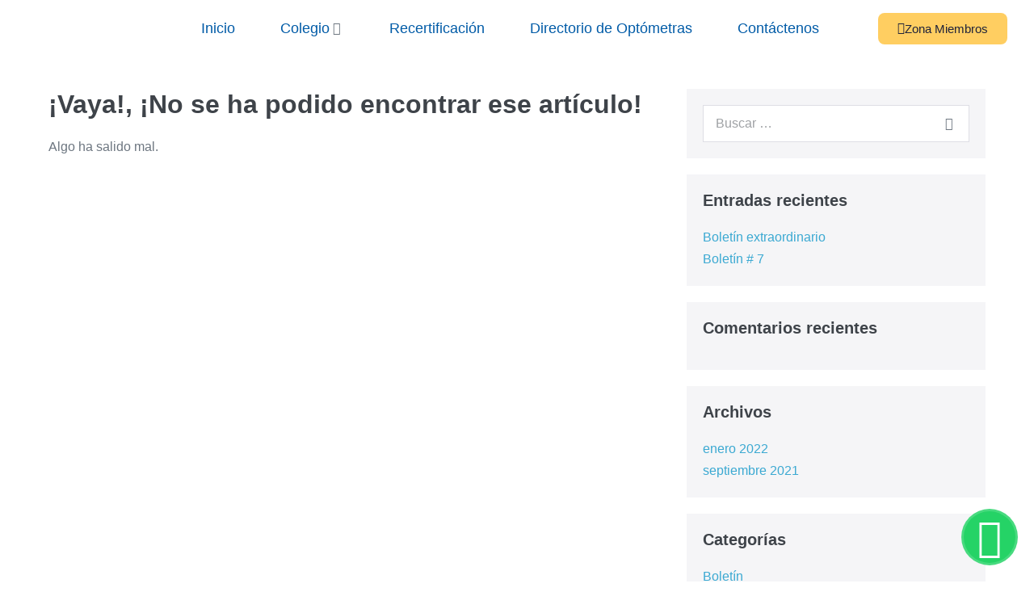

--- FILE ---
content_type: text/html; charset=UTF-8
request_url: https://fedopto.org/author/juliocesar/
body_size: 50506
content:
<!DOCTYPE html>

<html lang="es">

<head>
	<meta charset="UTF-8">
	<meta name="viewport" content="width=device-width, initial-scale=1">
	<link rel="profile" href="http://gmpg.org/xfn/11">
	<title>12622282 &#8211; FEDOPTO</title>
<meta name='robots' content='max-image-preview:large' />
	<style>img:is([sizes="auto" i], [sizes^="auto," i]) { contain-intrinsic-size: 3000px 1500px }</style>
	<link rel="alternate" type="application/rss+xml" title="FEDOPTO &raquo; Feed" href="https://fedopto.org/feed/" />
<link rel="alternate" type="application/rss+xml" title="FEDOPTO &raquo; Feed de los comentarios" href="https://fedopto.org/comments/feed/" />
<link rel="alternate" type="application/rss+xml" title="FEDOPTO &raquo; Feed de entradas de 12622282" href="https://fedopto.org/author/juliocesar/feed/" />
		<style>
			.lazyload,
			.lazyloading {
				max-width: 100%;
			}
		</style>
				<style class="wpbf-google-fonts"></style>
		<script>
window._wpemojiSettings = {"baseUrl":"https:\/\/s.w.org\/images\/core\/emoji\/16.0.1\/72x72\/","ext":".png","svgUrl":"https:\/\/s.w.org\/images\/core\/emoji\/16.0.1\/svg\/","svgExt":".svg","source":{"concatemoji":"https:\/\/fedopto.org\/wp-includes\/js\/wp-emoji-release.min.js?ver=6.8.3"}};
/*! This file is auto-generated */
!function(s,n){var o,i,e;function c(e){try{var t={supportTests:e,timestamp:(new Date).valueOf()};sessionStorage.setItem(o,JSON.stringify(t))}catch(e){}}function p(e,t,n){e.clearRect(0,0,e.canvas.width,e.canvas.height),e.fillText(t,0,0);var t=new Uint32Array(e.getImageData(0,0,e.canvas.width,e.canvas.height).data),a=(e.clearRect(0,0,e.canvas.width,e.canvas.height),e.fillText(n,0,0),new Uint32Array(e.getImageData(0,0,e.canvas.width,e.canvas.height).data));return t.every(function(e,t){return e===a[t]})}function u(e,t){e.clearRect(0,0,e.canvas.width,e.canvas.height),e.fillText(t,0,0);for(var n=e.getImageData(16,16,1,1),a=0;a<n.data.length;a++)if(0!==n.data[a])return!1;return!0}function f(e,t,n,a){switch(t){case"flag":return n(e,"\ud83c\udff3\ufe0f\u200d\u26a7\ufe0f","\ud83c\udff3\ufe0f\u200b\u26a7\ufe0f")?!1:!n(e,"\ud83c\udde8\ud83c\uddf6","\ud83c\udde8\u200b\ud83c\uddf6")&&!n(e,"\ud83c\udff4\udb40\udc67\udb40\udc62\udb40\udc65\udb40\udc6e\udb40\udc67\udb40\udc7f","\ud83c\udff4\u200b\udb40\udc67\u200b\udb40\udc62\u200b\udb40\udc65\u200b\udb40\udc6e\u200b\udb40\udc67\u200b\udb40\udc7f");case"emoji":return!a(e,"\ud83e\udedf")}return!1}function g(e,t,n,a){var r="undefined"!=typeof WorkerGlobalScope&&self instanceof WorkerGlobalScope?new OffscreenCanvas(300,150):s.createElement("canvas"),o=r.getContext("2d",{willReadFrequently:!0}),i=(o.textBaseline="top",o.font="600 32px Arial",{});return e.forEach(function(e){i[e]=t(o,e,n,a)}),i}function t(e){var t=s.createElement("script");t.src=e,t.defer=!0,s.head.appendChild(t)}"undefined"!=typeof Promise&&(o="wpEmojiSettingsSupports",i=["flag","emoji"],n.supports={everything:!0,everythingExceptFlag:!0},e=new Promise(function(e){s.addEventListener("DOMContentLoaded",e,{once:!0})}),new Promise(function(t){var n=function(){try{var e=JSON.parse(sessionStorage.getItem(o));if("object"==typeof e&&"number"==typeof e.timestamp&&(new Date).valueOf()<e.timestamp+604800&&"object"==typeof e.supportTests)return e.supportTests}catch(e){}return null}();if(!n){if("undefined"!=typeof Worker&&"undefined"!=typeof OffscreenCanvas&&"undefined"!=typeof URL&&URL.createObjectURL&&"undefined"!=typeof Blob)try{var e="postMessage("+g.toString()+"("+[JSON.stringify(i),f.toString(),p.toString(),u.toString()].join(",")+"));",a=new Blob([e],{type:"text/javascript"}),r=new Worker(URL.createObjectURL(a),{name:"wpTestEmojiSupports"});return void(r.onmessage=function(e){c(n=e.data),r.terminate(),t(n)})}catch(e){}c(n=g(i,f,p,u))}t(n)}).then(function(e){for(var t in e)n.supports[t]=e[t],n.supports.everything=n.supports.everything&&n.supports[t],"flag"!==t&&(n.supports.everythingExceptFlag=n.supports.everythingExceptFlag&&n.supports[t]);n.supports.everythingExceptFlag=n.supports.everythingExceptFlag&&!n.supports.flag,n.DOMReady=!1,n.readyCallback=function(){n.DOMReady=!0}}).then(function(){return e}).then(function(){var e;n.supports.everything||(n.readyCallback(),(e=n.source||{}).concatemoji?t(e.concatemoji):e.wpemoji&&e.twemoji&&(t(e.twemoji),t(e.wpemoji)))}))}((window,document),window._wpemojiSettings);
</script>

<link rel='stylesheet' id='learndash-front-css' href='//fedopto.org/wp-content/plugins/sfwd-lms/themes/ld30/assets/css/learndash.min.css?ver=4.4.1.2' media='all' />
<style id='learndash-front-inline-css'>

            

                

    




    






    




    


.ld-focus.ld-focus-sidebar-collapsed .ld-focus-sidebar-trigger .ld-icon-arrow-right {
     background-color:  !important;
}

    

            

        
</style>
<link rel='stylesheet' id='ldvc-css' href='https://fedopto.org/wp-content/plugins/ld-visual-customizer/assets/css/ldvc.css?ver=2.3.16' media='all' />
<link rel='stylesheet' id='sbi_styles-css' href='https://fedopto.org/wp-content/plugins/instagram-feed/css/sbi-styles.min.css?ver=6.9.1' media='all' />
<style id='wp-emoji-styles-inline-css'>

	img.wp-smiley, img.emoji {
		display: inline !important;
		border: none !important;
		box-shadow: none !important;
		height: 1em !important;
		width: 1em !important;
		margin: 0 0.07em !important;
		vertical-align: -0.1em !important;
		background: none !important;
		padding: 0 !important;
	}
</style>
<link rel='stylesheet' id='wp-block-library-css' href='https://fedopto.org/wp-includes/css/dist/block-library/style.min.css?ver=6.8.3' media='all' />
<link rel='stylesheet' id='jet-engine-frontend-css' href='https://fedopto.org/wp-content/plugins/jet-engine/assets/css/frontend.css?ver=3.7.7' media='all' />
<style id='global-styles-inline-css'>
:root{--wp--preset--aspect-ratio--square: 1;--wp--preset--aspect-ratio--4-3: 4/3;--wp--preset--aspect-ratio--3-4: 3/4;--wp--preset--aspect-ratio--3-2: 3/2;--wp--preset--aspect-ratio--2-3: 2/3;--wp--preset--aspect-ratio--16-9: 16/9;--wp--preset--aspect-ratio--9-16: 9/16;--wp--preset--color--black: #000000;--wp--preset--color--cyan-bluish-gray: #abb8c3;--wp--preset--color--white: #ffffff;--wp--preset--color--pale-pink: #f78da7;--wp--preset--color--vivid-red: #cf2e2e;--wp--preset--color--luminous-vivid-orange: #ff6900;--wp--preset--color--luminous-vivid-amber: #fcb900;--wp--preset--color--light-green-cyan: #7bdcb5;--wp--preset--color--vivid-green-cyan: #00d084;--wp--preset--color--pale-cyan-blue: #8ed1fc;--wp--preset--color--vivid-cyan-blue: #0693e3;--wp--preset--color--vivid-purple: #9b51e0;--wp--preset--gradient--vivid-cyan-blue-to-vivid-purple: linear-gradient(135deg,rgba(6,147,227,1) 0%,rgb(155,81,224) 100%);--wp--preset--gradient--light-green-cyan-to-vivid-green-cyan: linear-gradient(135deg,rgb(122,220,180) 0%,rgb(0,208,130) 100%);--wp--preset--gradient--luminous-vivid-amber-to-luminous-vivid-orange: linear-gradient(135deg,rgba(252,185,0,1) 0%,rgba(255,105,0,1) 100%);--wp--preset--gradient--luminous-vivid-orange-to-vivid-red: linear-gradient(135deg,rgba(255,105,0,1) 0%,rgb(207,46,46) 100%);--wp--preset--gradient--very-light-gray-to-cyan-bluish-gray: linear-gradient(135deg,rgb(238,238,238) 0%,rgb(169,184,195) 100%);--wp--preset--gradient--cool-to-warm-spectrum: linear-gradient(135deg,rgb(74,234,220) 0%,rgb(151,120,209) 20%,rgb(207,42,186) 40%,rgb(238,44,130) 60%,rgb(251,105,98) 80%,rgb(254,248,76) 100%);--wp--preset--gradient--blush-light-purple: linear-gradient(135deg,rgb(255,206,236) 0%,rgb(152,150,240) 100%);--wp--preset--gradient--blush-bordeaux: linear-gradient(135deg,rgb(254,205,165) 0%,rgb(254,45,45) 50%,rgb(107,0,62) 100%);--wp--preset--gradient--luminous-dusk: linear-gradient(135deg,rgb(255,203,112) 0%,rgb(199,81,192) 50%,rgb(65,88,208) 100%);--wp--preset--gradient--pale-ocean: linear-gradient(135deg,rgb(255,245,203) 0%,rgb(182,227,212) 50%,rgb(51,167,181) 100%);--wp--preset--gradient--electric-grass: linear-gradient(135deg,rgb(202,248,128) 0%,rgb(113,206,126) 100%);--wp--preset--gradient--midnight: linear-gradient(135deg,rgb(2,3,129) 0%,rgb(40,116,252) 100%);--wp--preset--font-size--small: 14px;--wp--preset--font-size--medium: 20px;--wp--preset--font-size--large: 20px;--wp--preset--font-size--x-large: 42px;--wp--preset--font-size--tiny: 12px;--wp--preset--font-size--regular: 16px;--wp--preset--font-size--larger: 32px;--wp--preset--font-size--extra: 44px;--wp--preset--spacing--20: 0.44rem;--wp--preset--spacing--30: 0.67rem;--wp--preset--spacing--40: 1rem;--wp--preset--spacing--50: 1.5rem;--wp--preset--spacing--60: 2.25rem;--wp--preset--spacing--70: 3.38rem;--wp--preset--spacing--80: 5.06rem;--wp--preset--shadow--natural: 6px 6px 9px rgba(0, 0, 0, 0.2);--wp--preset--shadow--deep: 12px 12px 50px rgba(0, 0, 0, 0.4);--wp--preset--shadow--sharp: 6px 6px 0px rgba(0, 0, 0, 0.2);--wp--preset--shadow--outlined: 6px 6px 0px -3px rgba(255, 255, 255, 1), 6px 6px rgba(0, 0, 0, 1);--wp--preset--shadow--crisp: 6px 6px 0px rgba(0, 0, 0, 1);}:root { --wp--style--global--content-size: 1000px;--wp--style--global--wide-size: 1400px; }:where(body) { margin: 0; }.wp-site-blocks > .alignleft { float: left; margin-right: 2em; }.wp-site-blocks > .alignright { float: right; margin-left: 2em; }.wp-site-blocks > .aligncenter { justify-content: center; margin-left: auto; margin-right: auto; }:where(.wp-site-blocks) > * { margin-block-start: 24px; margin-block-end: 0; }:where(.wp-site-blocks) > :first-child { margin-block-start: 0; }:where(.wp-site-blocks) > :last-child { margin-block-end: 0; }:root { --wp--style--block-gap: 24px; }:root :where(.is-layout-flow) > :first-child{margin-block-start: 0;}:root :where(.is-layout-flow) > :last-child{margin-block-end: 0;}:root :where(.is-layout-flow) > *{margin-block-start: 24px;margin-block-end: 0;}:root :where(.is-layout-constrained) > :first-child{margin-block-start: 0;}:root :where(.is-layout-constrained) > :last-child{margin-block-end: 0;}:root :where(.is-layout-constrained) > *{margin-block-start: 24px;margin-block-end: 0;}:root :where(.is-layout-flex){gap: 24px;}:root :where(.is-layout-grid){gap: 24px;}.is-layout-flow > .alignleft{float: left;margin-inline-start: 0;margin-inline-end: 2em;}.is-layout-flow > .alignright{float: right;margin-inline-start: 2em;margin-inline-end: 0;}.is-layout-flow > .aligncenter{margin-left: auto !important;margin-right: auto !important;}.is-layout-constrained > .alignleft{float: left;margin-inline-start: 0;margin-inline-end: 2em;}.is-layout-constrained > .alignright{float: right;margin-inline-start: 2em;margin-inline-end: 0;}.is-layout-constrained > .aligncenter{margin-left: auto !important;margin-right: auto !important;}.is-layout-constrained > :where(:not(.alignleft):not(.alignright):not(.alignfull)){max-width: var(--wp--style--global--content-size);margin-left: auto !important;margin-right: auto !important;}.is-layout-constrained > .alignwide{max-width: var(--wp--style--global--wide-size);}body .is-layout-flex{display: flex;}.is-layout-flex{flex-wrap: wrap;align-items: center;}.is-layout-flex > :is(*, div){margin: 0;}body .is-layout-grid{display: grid;}.is-layout-grid > :is(*, div){margin: 0;}body{padding-top: 0px;padding-right: 0px;padding-bottom: 0px;padding-left: 0px;}a:where(:not(.wp-element-button)){text-decoration: underline;}:root :where(.wp-element-button, .wp-block-button__link){background-color: #32373c;border-width: 0;color: #fff;font-family: inherit;font-size: inherit;line-height: inherit;padding: calc(0.667em + 2px) calc(1.333em + 2px);text-decoration: none;}.has-black-color{color: var(--wp--preset--color--black) !important;}.has-cyan-bluish-gray-color{color: var(--wp--preset--color--cyan-bluish-gray) !important;}.has-white-color{color: var(--wp--preset--color--white) !important;}.has-pale-pink-color{color: var(--wp--preset--color--pale-pink) !important;}.has-vivid-red-color{color: var(--wp--preset--color--vivid-red) !important;}.has-luminous-vivid-orange-color{color: var(--wp--preset--color--luminous-vivid-orange) !important;}.has-luminous-vivid-amber-color{color: var(--wp--preset--color--luminous-vivid-amber) !important;}.has-light-green-cyan-color{color: var(--wp--preset--color--light-green-cyan) !important;}.has-vivid-green-cyan-color{color: var(--wp--preset--color--vivid-green-cyan) !important;}.has-pale-cyan-blue-color{color: var(--wp--preset--color--pale-cyan-blue) !important;}.has-vivid-cyan-blue-color{color: var(--wp--preset--color--vivid-cyan-blue) !important;}.has-vivid-purple-color{color: var(--wp--preset--color--vivid-purple) !important;}.has-black-background-color{background-color: var(--wp--preset--color--black) !important;}.has-cyan-bluish-gray-background-color{background-color: var(--wp--preset--color--cyan-bluish-gray) !important;}.has-white-background-color{background-color: var(--wp--preset--color--white) !important;}.has-pale-pink-background-color{background-color: var(--wp--preset--color--pale-pink) !important;}.has-vivid-red-background-color{background-color: var(--wp--preset--color--vivid-red) !important;}.has-luminous-vivid-orange-background-color{background-color: var(--wp--preset--color--luminous-vivid-orange) !important;}.has-luminous-vivid-amber-background-color{background-color: var(--wp--preset--color--luminous-vivid-amber) !important;}.has-light-green-cyan-background-color{background-color: var(--wp--preset--color--light-green-cyan) !important;}.has-vivid-green-cyan-background-color{background-color: var(--wp--preset--color--vivid-green-cyan) !important;}.has-pale-cyan-blue-background-color{background-color: var(--wp--preset--color--pale-cyan-blue) !important;}.has-vivid-cyan-blue-background-color{background-color: var(--wp--preset--color--vivid-cyan-blue) !important;}.has-vivid-purple-background-color{background-color: var(--wp--preset--color--vivid-purple) !important;}.has-black-border-color{border-color: var(--wp--preset--color--black) !important;}.has-cyan-bluish-gray-border-color{border-color: var(--wp--preset--color--cyan-bluish-gray) !important;}.has-white-border-color{border-color: var(--wp--preset--color--white) !important;}.has-pale-pink-border-color{border-color: var(--wp--preset--color--pale-pink) !important;}.has-vivid-red-border-color{border-color: var(--wp--preset--color--vivid-red) !important;}.has-luminous-vivid-orange-border-color{border-color: var(--wp--preset--color--luminous-vivid-orange) !important;}.has-luminous-vivid-amber-border-color{border-color: var(--wp--preset--color--luminous-vivid-amber) !important;}.has-light-green-cyan-border-color{border-color: var(--wp--preset--color--light-green-cyan) !important;}.has-vivid-green-cyan-border-color{border-color: var(--wp--preset--color--vivid-green-cyan) !important;}.has-pale-cyan-blue-border-color{border-color: var(--wp--preset--color--pale-cyan-blue) !important;}.has-vivid-cyan-blue-border-color{border-color: var(--wp--preset--color--vivid-cyan-blue) !important;}.has-vivid-purple-border-color{border-color: var(--wp--preset--color--vivid-purple) !important;}.has-vivid-cyan-blue-to-vivid-purple-gradient-background{background: var(--wp--preset--gradient--vivid-cyan-blue-to-vivid-purple) !important;}.has-light-green-cyan-to-vivid-green-cyan-gradient-background{background: var(--wp--preset--gradient--light-green-cyan-to-vivid-green-cyan) !important;}.has-luminous-vivid-amber-to-luminous-vivid-orange-gradient-background{background: var(--wp--preset--gradient--luminous-vivid-amber-to-luminous-vivid-orange) !important;}.has-luminous-vivid-orange-to-vivid-red-gradient-background{background: var(--wp--preset--gradient--luminous-vivid-orange-to-vivid-red) !important;}.has-very-light-gray-to-cyan-bluish-gray-gradient-background{background: var(--wp--preset--gradient--very-light-gray-to-cyan-bluish-gray) !important;}.has-cool-to-warm-spectrum-gradient-background{background: var(--wp--preset--gradient--cool-to-warm-spectrum) !important;}.has-blush-light-purple-gradient-background{background: var(--wp--preset--gradient--blush-light-purple) !important;}.has-blush-bordeaux-gradient-background{background: var(--wp--preset--gradient--blush-bordeaux) !important;}.has-luminous-dusk-gradient-background{background: var(--wp--preset--gradient--luminous-dusk) !important;}.has-pale-ocean-gradient-background{background: var(--wp--preset--gradient--pale-ocean) !important;}.has-electric-grass-gradient-background{background: var(--wp--preset--gradient--electric-grass) !important;}.has-midnight-gradient-background{background: var(--wp--preset--gradient--midnight) !important;}.has-small-font-size{font-size: var(--wp--preset--font-size--small) !important;}.has-medium-font-size{font-size: var(--wp--preset--font-size--medium) !important;}.has-large-font-size{font-size: var(--wp--preset--font-size--large) !important;}.has-x-large-font-size{font-size: var(--wp--preset--font-size--x-large) !important;}.has-tiny-font-size{font-size: var(--wp--preset--font-size--tiny) !important;}.has-regular-font-size{font-size: var(--wp--preset--font-size--regular) !important;}.has-larger-font-size{font-size: var(--wp--preset--font-size--larger) !important;}.has-extra-font-size{font-size: var(--wp--preset--font-size--extra) !important;}
:root :where(.wp-block-pullquote){font-size: 1.5em;line-height: 1.6;}
</style>
<link rel='stylesheet' id='som_lost_password_style-css' href='https://fedopto.org/wp-content/plugins/frontend-reset-password/assets/css/password-lost.css?ver=6.8.3' media='all' />
<link rel='stylesheet' id='pafe-extension-style-css' href='https://fedopto.org/wp-content/plugins/piotnet-addons-for-elementor-pro/assets/css/minify/extension.min.css?ver=7.1.67' media='all' />
<link rel='stylesheet' id='pafe-font-awesome-5-css' href='https://fedopto.org/wp-content/plugins/piotnet-addons-for-elementor-pro/assets/css/minify/font-awesome-5.min.css?ver=7.1.67' media='all' />
<link rel='stylesheet' id='pafe-woocommerce-sales-funnels-style-css' href='https://fedopto.org/wp-content/plugins/piotnet-addons-for-elementor-pro/assets/css/minify/woocommerce-sales-funnels.min.css?ver=7.1.67' media='all' />
<link rel='stylesheet' id='pafe-extension-style-free-css' href='https://fedopto.org/wp-content/plugins/piotnet-addons-for-elementor/assets/css/minify/extension.min.css?ver=2.4.36' media='all' />
<link rel='stylesheet' id='learndash_quiz_front_css-css' href='//fedopto.org/wp-content/plugins/sfwd-lms/themes/legacy/templates/learndash_quiz_front.min.css?ver=4.4.1.2' media='all' />
<link rel='stylesheet' id='jquery-dropdown-css-css' href='//fedopto.org/wp-content/plugins/sfwd-lms/assets/css/jquery.dropdown.min.css?ver=4.4.1.2' media='all' />
<link rel='stylesheet' id='learndash_lesson_video-css' href='//fedopto.org/wp-content/plugins/sfwd-lms/themes/legacy/templates/learndash_lesson_video.min.css?ver=4.4.1.2' media='all' />
<style id='woocommerce-inline-inline-css'>
.woocommerce form .form-row .required { visibility: visible; }
</style>
<link rel='stylesheet' id='brands-styles-css' href='https://fedopto.org/wp-content/plugins/woocommerce/assets/css/brands.css?ver=10.2.2' media='all' />
<link rel='stylesheet' id='wpbf-icon-font-css' href='https://fedopto.org/wp-content/themes/page-builder-framework/css/min/iconfont-min.css?ver=2.11.5' media='all' />
<link rel='stylesheet' id='wpbf-style-css' href='https://fedopto.org/wp-content/themes/page-builder-framework/css/min/style-min.css?ver=2.11.5' media='all' />
<link rel='stylesheet' id='wpbf-responsive-css' href='https://fedopto.org/wp-content/themes/page-builder-framework/css/min/responsive-min.css?ver=2.11.5' media='all' />
<link rel='stylesheet' id='wpbf-woocommerce-layout-css' href='https://fedopto.org/wp-content/themes/page-builder-framework/css/min/woocommerce-layout-min.css?ver=2.11.5' media='all' />
<link rel='stylesheet' id='wpbf-woocommerce-css' href='https://fedopto.org/wp-content/themes/page-builder-framework/css/min/woocommerce-min.css?ver=2.11.5' media='all' />
<style id='wpbf-woocommerce-inline-css'>
.wpbf-archive-content .wpbf-post{text-align:left;}
</style>
<link rel='stylesheet' id='wpbf-woocommerce-smallscreen-css' href='https://fedopto.org/wp-content/themes/page-builder-framework/css/min/woocommerce-smallscreen-min.css?ver=2.11.5' media='all' />
<link rel='stylesheet' id='jet-fb-option-field-select-css' href='https://fedopto.org/wp-content/plugins/jetformbuilder/modules/option-field/assets/build/select.css?ver=0edd78a6f12e2b918b82' media='all' />
<link rel='stylesheet' id='jet-fb-option-field-checkbox-css' href='https://fedopto.org/wp-content/plugins/jetformbuilder/modules/option-field/assets/build/checkbox.css?ver=f54eb583054648e8615b' media='all' />
<link rel='stylesheet' id='jet-fb-option-field-radio-css' href='https://fedopto.org/wp-content/plugins/jetformbuilder/modules/option-field/assets/build/radio.css?ver=7c6d0d4d7df91e6bd6a4' media='all' />
<link rel='stylesheet' id='jet-fb-advanced-choices-css' href='https://fedopto.org/wp-content/plugins/jetformbuilder/modules/advanced-choices/assets/build/main.css?ver=ca05550a7cac3b9b55a3' media='all' />
<link rel='stylesheet' id='jet-fb-wysiwyg-css' href='https://fedopto.org/wp-content/plugins/jetformbuilder/modules/wysiwyg/assets/build/wysiwyg.css?ver=5a4d16fb6d7a94700261' media='all' />
<link rel='stylesheet' id='jet-fb-switcher-css' href='https://fedopto.org/wp-content/plugins/jetformbuilder/modules/switcher/assets/build/switcher.css?ver=06c887a8b9195e5a119d' media='all' />
<link rel='stylesheet' id='jet-menu-public-styles-css' href='https://fedopto.org/wp-content/plugins/jet-menu/assets/public/css/public.css?ver=2.4.16' media='all' />
<link rel='stylesheet' id='elementor-frontend-css' href='https://fedopto.org/wp-content/plugins/elementor/assets/css/frontend.min.css?ver=3.32.4' media='all' />
<style id='elementor-frontend-inline-css'>
.elementor-kit-15{--e-global-color-primary:#007AFF;--e-global-color-secondary:#005BA7;--e-global-color-text:#333333;--e-global-color-accent:#00B9F1;--e-global-color-b4f42c9:#20233A;--e-global-color-09edda0:#FFFFFF;--e-global-color-ada1133:#20233ABA;--e-global-color-48558a5:#C20000;--e-global-color-5202e2d:#FFCE61;--e-global-color-1250e39:#F0A2A2;--e-global-color-9011361:#BAC1E0;--e-global-color-a9d9e29:#7FAC7B;--e-global-color-6ec53c5:#7ABD74B3;--e-global-typography-primary-font-family:"Outfit";--e-global-typography-primary-font-weight:500;--e-global-typography-secondary-font-family:"Outfit";--e-global-typography-secondary-font-weight:400;--e-global-typography-text-font-family:"Outfit";--e-global-typography-text-font-weight:400;--e-global-typography-accent-font-family:"Outfit";--e-global-typography-accent-font-weight:500;--e-global-typography-970d7b4-font-family:"Outfit";--e-global-typography-970d7b4-font-size:44px;--e-global-typography-970d7b4-font-weight:600;--e-global-typography-25399f7-font-family:"Outfit";--e-global-typography-25399f7-font-size:30px;--e-global-typography-25399f7-font-weight:400;}.elementor-kit-15 e-page-transition{background-color:#FFBC7D;}.elementor-section.elementor-section-boxed > .elementor-container{max-width:1140px;}.e-con{--container-max-width:1140px;}.elementor-widget:not(:last-child){margin-block-end:20px;}.elementor-element{--widgets-spacing:20px 20px;--widgets-spacing-row:20px;--widgets-spacing-column:20px;}{}h1.entry-title{display:var(--page-title-display);}@media(max-width:1024px){.elementor-section.elementor-section-boxed > .elementor-container{max-width:1024px;}.e-con{--container-max-width:1024px;}}@media(max-width:767px){.elementor-section.elementor-section-boxed > .elementor-container{max-width:767px;}.e-con{--container-max-width:767px;}}
.elementor-widget-container .pafe-woocommerce-sales-funnels-add-to-cart-message--success{color:var( --e-global-color-primary );}.elementor-widget-container .pafe-woocommerce-sales-funnels-add-to-cart-message--out-of-stock{color:var( --e-global-color-primary );}.elementor-widget-container .pafe-woocommerce-sales-funnels-add-to-cart-message{font-family:var( --e-global-typography-accent-font-family ), Sans-serif;font-weight:var( --e-global-typography-accent-font-weight );}.elementor-widget-container [data-tippy-root] > .tippy-box{color:var( --e-global-color-primary );background-color:var( --e-global-color-primary );font-family:var( --e-global-typography-accent-font-family ), Sans-serif;font-weight:var( --e-global-typography-accent-font-weight );}.elementor-widget-container [data-tippy-root] > .tippy-box .tippy-arrow{color:var( --e-global-color-primary );}.elementor-131 .elementor-element.elementor-element-69d4ee1{--display:flex;--flex-direction:row;--container-widget-width:calc( ( 1 - var( --container-widget-flex-grow ) ) * 100% );--container-widget-height:100%;--container-widget-flex-grow:1;--container-widget-align-self:stretch;--flex-wrap-mobile:wrap;--justify-content:space-between;--align-items:center;--padding-top:15px;--padding-bottom:15px;--padding-left:15px;--padding-right:15px;--z-index:100;}.elementor-131 .elementor-element.elementor-element-69d4ee1:not(.elementor-motion-effects-element-type-background), .elementor-131 .elementor-element.elementor-element-69d4ee1 > .elementor-motion-effects-container > .elementor-motion-effects-layer{background-color:var( --e-global-color-09edda0 );}.elementor-131 .elementor-element.elementor-element-69d4ee1.e-con{--align-self:center;}.elementor-widget-image .pafe-woocommerce-sales-funnels-add-to-cart-message--success{color:var( --e-global-color-primary );}.elementor-widget-image .pafe-woocommerce-sales-funnels-add-to-cart-message--out-of-stock{color:var( --e-global-color-primary );}.elementor-widget-image .pafe-woocommerce-sales-funnels-add-to-cart-message{font-family:var( --e-global-typography-accent-font-family ), Sans-serif;font-weight:var( --e-global-typography-accent-font-weight );}.elementor-widget-image [data-tippy-root] > .tippy-box{color:var( --e-global-color-primary );background-color:var( --e-global-color-primary );font-family:var( --e-global-typography-accent-font-family ), Sans-serif;font-weight:var( --e-global-typography-accent-font-weight );}.elementor-widget-image [data-tippy-root] > .tippy-box .tippy-arrow{color:var( --e-global-color-primary );}.elementor-widget-image .wpcf7 input:not([type="submit"]){background-color:var( --e-global-color-primary );}.elementor-widget-image .wpcf7 select{background-color:var( --e-global-color-primary );}.elementor-widget-image .wpcf7 textarea{background-color:var( --e-global-color-primary );}.elementor-widget-image .wpcf7 label{font-family:var( --e-global-typography-primary-font-family ), Sans-serif;font-weight:var( --e-global-typography-primary-font-weight );color:var( --e-global-color-primary );}.elementor-widget-image ::placeholder{font-family:var( --e-global-typography-primary-font-family ), Sans-serif;font-weight:var( --e-global-typography-primary-font-weight );color:var( --e-global-color-primary );}.elementor-widget-image .wpcf7-submit{font-family:var( --e-global-typography-primary-font-family ), Sans-serif;font-weight:var( --e-global-typography-primary-font-weight );color:var( --e-global-color-primary );background-color:var( --e-global-color-primary );}.elementor-widget-image .wpcf7 input[type="submit"]:hover{color:var( --e-global-color-primary );background-color:var( --e-global-color-primary );}.elementor-widget-image .widget-image-caption{color:var( --e-global-color-text );font-family:var( --e-global-typography-text-font-family ), Sans-serif;font-weight:var( --e-global-typography-text-font-weight );}.elementor-131 .elementor-element.elementor-element-817eb50{width:var( --container-widget-width, 160px );max-width:160px;--container-widget-width:160px;--container-widget-flex-grow:0;}.elementor-131 .elementor-element.elementor-element-817eb50.elementor-element{--align-self:center;}.elementor-widget-jet-mega-menu .pafe-woocommerce-sales-funnels-add-to-cart-message--success{color:var( --e-global-color-primary );}.elementor-widget-jet-mega-menu .pafe-woocommerce-sales-funnels-add-to-cart-message--out-of-stock{color:var( --e-global-color-primary );}.elementor-widget-jet-mega-menu .pafe-woocommerce-sales-funnels-add-to-cart-message{font-family:var( --e-global-typography-accent-font-family ), Sans-serif;font-weight:var( --e-global-typography-accent-font-weight );}.elementor-widget-jet-mega-menu [data-tippy-root] > .tippy-box{color:var( --e-global-color-primary );background-color:var( --e-global-color-primary );font-family:var( --e-global-typography-accent-font-family ), Sans-serif;font-weight:var( --e-global-typography-accent-font-weight );}.elementor-widget-jet-mega-menu [data-tippy-root] > .tippy-box .tippy-arrow{color:var( --e-global-color-primary );}.elementor-widget-jet-mega-menu .wpcf7 input:not([type="submit"]){background-color:var( --e-global-color-primary );}.elementor-widget-jet-mega-menu .wpcf7 select{background-color:var( --e-global-color-primary );}.elementor-widget-jet-mega-menu .wpcf7 textarea{background-color:var( --e-global-color-primary );}.elementor-widget-jet-mega-menu .wpcf7 label{font-family:var( --e-global-typography-primary-font-family ), Sans-serif;font-weight:var( --e-global-typography-primary-font-weight );color:var( --e-global-color-primary );}.elementor-widget-jet-mega-menu ::placeholder{font-family:var( --e-global-typography-primary-font-family ), Sans-serif;font-weight:var( --e-global-typography-primary-font-weight );color:var( --e-global-color-primary );}.elementor-widget-jet-mega-menu .wpcf7-submit{font-family:var( --e-global-typography-primary-font-family ), Sans-serif;font-weight:var( --e-global-typography-primary-font-weight );color:var( --e-global-color-primary );background-color:var( --e-global-color-primary );}.elementor-widget-jet-mega-menu .wpcf7 input[type="submit"]:hover{color:var( --e-global-color-primary );background-color:var( --e-global-color-primary );}.elementor-131 .elementor-element.elementor-element-43ad648{width:var( --container-widget-width, 70.128% );max-width:70.128%;--container-widget-width:70.128%;--container-widget-flex-grow:0;--jmm-top-items-hor-padding:28px;--jmm-top-items-hor-align:center;--jmm-top-item-title-color:var( --e-global-color-secondary );--jmm-top-hover-item-title-color:var( --e-global-color-5202e2d );--jmm-top-active-item-title-color:var( --e-global-color-primary );--jmm-dropdown-container-width:100%;--jmm-dropdown-bg-color:var( --e-global-color-09edda0 );--jmm-dropdown-item-icon-color:var( --e-global-color-secondary );--jmm-dropdown-item-title-color:var( --e-global-color-b4f42c9 );--jmm-dropdown-hover-item-icon-color:var( --e-global-color-5202e2d );--jmm-dropdown-toggle-color:var( --e-global-color-secondary );--jmm-dropdown-hover-toggle-color:var( --e-global-color-5202e2d );}.elementor-131 .elementor-element.elementor-element-43ad648.elementor-element{--flex-grow:0;--flex-shrink:0;}.elementor-131 .elementor-element.elementor-element-43ad648 .jet-mega-menu.jet-mega-menu--layout-horizontal .jet-mega-menu-item__link--top-level,
							.elementor-131 .elementor-element.elementor-element-43ad648 .jet-mega-menu.jet-mega-menu--layout-vertical .jet-mega-menu-item__link--top-level{font-family:"Outfit", Sans-serif;font-size:18px;font-weight:500;}.elementor-131 .elementor-element.elementor-element-43ad648 .jet-mega-menu.jet-mega-menu--layout-dropdown .jet-mega-menu-item__link--top-level{font-family:var( --e-global-typography-primary-font-family ), Sans-serif;font-weight:var( --e-global-typography-primary-font-weight );}.elementor-widget-jet-nav-menu .pafe-woocommerce-sales-funnels-add-to-cart-message--success{color:var( --e-global-color-primary );}.elementor-widget-jet-nav-menu .pafe-woocommerce-sales-funnels-add-to-cart-message--out-of-stock{color:var( --e-global-color-primary );}.elementor-widget-jet-nav-menu .pafe-woocommerce-sales-funnels-add-to-cart-message{font-family:var( --e-global-typography-accent-font-family ), Sans-serif;font-weight:var( --e-global-typography-accent-font-weight );}.elementor-widget-jet-nav-menu [data-tippy-root] > .tippy-box{color:var( --e-global-color-primary );background-color:var( --e-global-color-primary );font-family:var( --e-global-typography-accent-font-family ), Sans-serif;font-weight:var( --e-global-typography-accent-font-weight );}.elementor-widget-jet-nav-menu [data-tippy-root] > .tippy-box .tippy-arrow{color:var( --e-global-color-primary );}.elementor-widget-jet-nav-menu .wpcf7 input:not([type="submit"]){background-color:var( --e-global-color-primary );}.elementor-widget-jet-nav-menu .wpcf7 select{background-color:var( --e-global-color-primary );}.elementor-widget-jet-nav-menu .wpcf7 textarea{background-color:var( --e-global-color-primary );}.elementor-widget-jet-nav-menu .wpcf7 label{font-family:var( --e-global-typography-primary-font-family ), Sans-serif;font-weight:var( --e-global-typography-primary-font-weight );color:var( --e-global-color-primary );}.elementor-widget-jet-nav-menu ::placeholder{font-family:var( --e-global-typography-primary-font-family ), Sans-serif;font-weight:var( --e-global-typography-primary-font-weight );color:var( --e-global-color-primary );}.elementor-widget-jet-nav-menu .wpcf7-submit{font-family:var( --e-global-typography-primary-font-family ), Sans-serif;font-weight:var( --e-global-typography-primary-font-weight );color:var( --e-global-color-primary );background-color:var( --e-global-color-primary );}.elementor-widget-jet-nav-menu .wpcf7 input[type="submit"]:hover{color:var( --e-global-color-primary );background-color:var( --e-global-color-primary );}.elementor-131 .elementor-element.elementor-element-ab97521 .jet-nav--horizontal{justify-content:flex-start;text-align:left;}.elementor-131 .elementor-element.elementor-element-ab97521 .jet-nav--vertical .menu-item-link-top{justify-content:flex-start;text-align:left;}.elementor-131 .elementor-element.elementor-element-ab97521 .jet-nav--vertical-sub-bottom .menu-item-link-sub{justify-content:flex-start;text-align:left;}.elementor-131 .elementor-element.elementor-element-ab97521 .jet-mobile-menu.jet-mobile-menu-trigger-active .menu-item-link{justify-content:flex-start;text-align:left;}.elementor-131 .elementor-element.elementor-element-ab97521{width:var( --container-widget-width, 12.016% );max-width:12.016%;--container-widget-width:12.016%;--container-widget-flex-grow:0;}.elementor-131 .elementor-element.elementor-element-ab97521 > .elementor-widget-container{background-color:var( --e-global-color-5202e2d );border-radius:8px 8px 8px 8px;}.elementor-131 .elementor-element.elementor-element-ab97521.elementor-element{--flex-grow:0;--flex-shrink:0;}body:not(.rtl) .elementor-131 .elementor-element.elementor-element-ab97521 .jet-nav--horizontal .jet-nav__sub{text-align:left;}body.rtl .elementor-131 .elementor-element.elementor-element-ab97521 .jet-nav--horizontal .jet-nav__sub{text-align:right;}.elementor-131 .elementor-element.elementor-element-ab97521 .menu-item-link-top{color:var( --e-global-color-b4f42c9 );}.elementor-131 .elementor-element.elementor-element-ab97521 .menu-item-link-top .jet-nav-link-text{font-family:"Outfit", Sans-serif;font-weight:500;}.elementor-131 .elementor-element.elementor-element-ab97521 .jet-nav__sub{width:275px;border-radius:0px 0px 20px 20px;padding:25px 25px 25px 25px;}.elementor-131 .elementor-element.elementor-element-ab97521 .jet-nav__sub > .menu-item:first-child > .menu-item-link{border-radius:0px 0px 0 0;}.elementor-131 .elementor-element.elementor-element-ab97521 .jet-nav__sub > .menu-item:last-child > .menu-item-link{border-radius:0 0 20px 20px;}.elementor-131 .elementor-element.elementor-element-ab97521 .menu-item-link-sub .jet-nav-link-text{font-family:var( --e-global-typography-primary-font-family ), Sans-serif;font-weight:var( --e-global-typography-primary-font-weight );}.elementor-131 .elementor-element.elementor-element-ab97521 .menu-item-link-sub{color:var( --e-global-color-b4f42c9 );}.elementor-131 .elementor-element.elementor-element-ab97521 .menu-item:hover > .menu-item-link-sub{color:var( --e-global-color-5202e2d );}.elementor-131 .elementor-element.elementor-element-ab97521 .menu-item.current-menu-item > .menu-item-link-sub{color:var( --e-global-color-primary );}.elementor-widget-button .elementor-button{background-color:var( --e-global-color-accent );font-family:var( --e-global-typography-accent-font-family ), Sans-serif;font-weight:var( --e-global-typography-accent-font-weight );}.elementor-widget-button .pafe-woocommerce-sales-funnels-add-to-cart-message--success{color:var( --e-global-color-primary );}.elementor-widget-button .pafe-woocommerce-sales-funnels-add-to-cart-message--out-of-stock{color:var( --e-global-color-primary );}.elementor-widget-button .pafe-woocommerce-sales-funnels-add-to-cart-message{font-family:var( --e-global-typography-accent-font-family ), Sans-serif;font-weight:var( --e-global-typography-accent-font-weight );}.elementor-widget-button [data-tippy-root] > .tippy-box{color:var( --e-global-color-primary );background-color:var( --e-global-color-primary );font-family:var( --e-global-typography-accent-font-family ), Sans-serif;font-weight:var( --e-global-typography-accent-font-weight );}.elementor-widget-button [data-tippy-root] > .tippy-box .tippy-arrow{color:var( --e-global-color-primary );}.elementor-widget-button .wpcf7 input:not([type="submit"]){background-color:var( --e-global-color-primary );}.elementor-widget-button .wpcf7 select{background-color:var( --e-global-color-primary );}.elementor-widget-button .wpcf7 textarea{background-color:var( --e-global-color-primary );}.elementor-widget-button .wpcf7 label{font-family:var( --e-global-typography-primary-font-family ), Sans-serif;font-weight:var( --e-global-typography-primary-font-weight );color:var( --e-global-color-primary );}.elementor-widget-button ::placeholder{font-family:var( --e-global-typography-primary-font-family ), Sans-serif;font-weight:var( --e-global-typography-primary-font-weight );color:var( --e-global-color-primary );}.elementor-widget-button .wpcf7-submit{font-family:var( --e-global-typography-primary-font-family ), Sans-serif;font-weight:var( --e-global-typography-primary-font-weight );color:var( --e-global-color-primary );background-color:var( --e-global-color-primary );}.elementor-widget-button .wpcf7 input[type="submit"]:hover{color:var( --e-global-color-primary );background-color:var( --e-global-color-primary );}.elementor-131 .elementor-element.elementor-element-2ebbe98 .elementor-button{background-color:var( --e-global-color-5202e2d );fill:var( --e-global-color-b4f42c9 );color:var( --e-global-color-b4f42c9 );border-radius:8px 8px 8px 8px;}.elementor-131 .elementor-element.elementor-element-2ebbe98 .elementor-button-content-wrapper{flex-direction:row;}.elementor-widget-jet-mobile-menu .pafe-woocommerce-sales-funnels-add-to-cart-message--success{color:var( --e-global-color-primary );}.elementor-widget-jet-mobile-menu .pafe-woocommerce-sales-funnels-add-to-cart-message--out-of-stock{color:var( --e-global-color-primary );}.elementor-widget-jet-mobile-menu .pafe-woocommerce-sales-funnels-add-to-cart-message{font-family:var( --e-global-typography-accent-font-family ), Sans-serif;font-weight:var( --e-global-typography-accent-font-weight );}.elementor-widget-jet-mobile-menu [data-tippy-root] > .tippy-box{color:var( --e-global-color-primary );background-color:var( --e-global-color-primary );font-family:var( --e-global-typography-accent-font-family ), Sans-serif;font-weight:var( --e-global-typography-accent-font-weight );}.elementor-widget-jet-mobile-menu [data-tippy-root] > .tippy-box .tippy-arrow{color:var( --e-global-color-primary );}.elementor-widget-jet-mobile-menu .wpcf7 input:not([type="submit"]){background-color:var( --e-global-color-primary );}.elementor-widget-jet-mobile-menu .wpcf7 select{background-color:var( --e-global-color-primary );}.elementor-widget-jet-mobile-menu .wpcf7 textarea{background-color:var( --e-global-color-primary );}.elementor-widget-jet-mobile-menu .wpcf7 label{font-family:var( --e-global-typography-primary-font-family ), Sans-serif;font-weight:var( --e-global-typography-primary-font-weight );color:var( --e-global-color-primary );}.elementor-widget-jet-mobile-menu ::placeholder{font-family:var( --e-global-typography-primary-font-family ), Sans-serif;font-weight:var( --e-global-typography-primary-font-weight );color:var( --e-global-color-primary );}.elementor-widget-jet-mobile-menu .wpcf7-submit{font-family:var( --e-global-typography-primary-font-family ), Sans-serif;font-weight:var( --e-global-typography-primary-font-weight );color:var( --e-global-color-primary );background-color:var( --e-global-color-primary );}.elementor-widget-jet-mobile-menu .wpcf7 input[type="submit"]:hover{color:var( --e-global-color-primary );background-color:var( --e-global-color-primary );}.elementor-131 .elementor-element.elementor-element-598a1db .jet-mobile-menu__toggle .jet-mobile-menu__toggle-icon{color:var( --e-global-color-b4f42c9 );}.elementor-131 .elementor-element.elementor-element-598a1db .jet-mobile-menu__toggle .jet-mobile-menu__toggle-icon i{font-size:23px;}.elementor-131 .elementor-element.elementor-element-598a1db .jet-mobile-menu__toggle .jet-mobile-menu__toggle-icon svg{width:23px;}.elementor-131 .elementor-element.elementor-element-598a1db .jet-mobile-menu__breadcrumbs .breadcrumb-label{font-family:var( --e-global-typography-primary-font-family ), Sans-serif;font-weight:var( --e-global-typography-primary-font-weight );}.elementor-131 .elementor-element.elementor-element-598a1db .jet-mobile-menu__container{z-index:999;}.elementor-131 .elementor-element.elementor-element-598a1db .jet-mobile-menu-widget .jet-mobile-menu-cover{z-index:calc(999-1);}.elementor-131 .elementor-element.elementor-element-598a1db .jet-mobile-menu__item .jet-menu-icon{align-self:center;justify-content:center;}.elementor-131 .elementor-element.elementor-element-598a1db .jet-mobile-menu__item .jet-menu-label{font-family:"Outfit", Sans-serif;font-size:18px;font-weight:500;color:var( --e-global-color-b4f42c9 );}.elementor-131 .elementor-element.elementor-element-598a1db .jet-mobile-menu__item{padding:10px 0px 10px 30px;}.elementor-131 .elementor-element.elementor-element-598a1db .jet-mobile-menu__item .jet-menu-badge{align-self:flex-start;}.elementor-131 .elementor-element.elementor-element-598a1db .jet-mobile-menu__item .jet-menu-badge__inner{padding:0px 0px 0px 0px;}.elementor-131 .elementor-element.elementor-element-598a1db .jet-mobile-menu__item:hover > .jet-mobile-menu__item-inner .jet-menu-label{color:var( --e-global-color-5202e2d );}.elementor-131 .elementor-element.elementor-element-598a1db .jet-mobile-menu__item.jet-mobile-menu__item--active > .jet-mobile-menu__item-inner .jet-menu-label{color:var( --e-global-color-primary );}.elementor-widget-section .pafe-woocommerce-sales-funnels-add-to-cart-message--success{color:var( --e-global-color-primary );}.elementor-widget-section .pafe-woocommerce-sales-funnels-add-to-cart-message--out-of-stock{color:var( --e-global-color-primary );}.elementor-widget-section .pafe-woocommerce-sales-funnels-add-to-cart-message{font-family:var( --e-global-typography-accent-font-family ), Sans-serif;font-weight:var( --e-global-typography-accent-font-weight );}.elementor-widget-section [data-tippy-root] > .tippy-box{color:var( --e-global-color-primary );background-color:var( --e-global-color-primary );font-family:var( --e-global-typography-accent-font-family ), Sans-serif;font-weight:var( --e-global-typography-accent-font-weight );}.elementor-widget-section [data-tippy-root] > .tippy-box .tippy-arrow{color:var( --e-global-color-primary );}.elementor-131 .elementor-element.elementor-element-a145bb2 > .elementor-container > .elementor-column > .elementor-widget-wrap{align-content:center;align-items:center;}.elementor-131 .elementor-element.elementor-element-a145bb2:not(.elementor-motion-effects-element-type-background), .elementor-131 .elementor-element.elementor-element-a145bb2 > .elementor-motion-effects-container > .elementor-motion-effects-layer{background-color:var( --e-global-color-09edda0 );}.elementor-widget-column .pafe-woocommerce-sales-funnels-add-to-cart-message--success{color:var( --e-global-color-primary );}.elementor-widget-column .pafe-woocommerce-sales-funnels-add-to-cart-message--out-of-stock{color:var( --e-global-color-primary );}.elementor-widget-column .pafe-woocommerce-sales-funnels-add-to-cart-message{font-family:var( --e-global-typography-accent-font-family ), Sans-serif;font-weight:var( --e-global-typography-accent-font-weight );}.elementor-widget-column [data-tippy-root] > .tippy-box{color:var( --e-global-color-primary );background-color:var( --e-global-color-primary );font-family:var( --e-global-typography-accent-font-family ), Sans-serif;font-weight:var( --e-global-typography-accent-font-weight );}.elementor-widget-column [data-tippy-root] > .tippy-box .tippy-arrow{color:var( --e-global-color-primary );}.elementor-131 .elementor-element.elementor-element-7930697{z-index:2;--jmm-top-items-hor-align:center;--jmm-top-item-icon-color:var( --e-global-color-b4f42c9 );--jmm-top-item-title-color:var( --e-global-color-b4f42c9 );--jmm-top-item-dropdown-icon-color:var( --e-global-color-b4f42c9 );}.elementor-131 .elementor-element.elementor-element-7930697 .jet-mega-menu.jet-mega-menu--layout-horizontal .jet-mega-menu-item__link--top-level,
							.elementor-131 .elementor-element.elementor-element-7930697 .jet-mega-menu.jet-mega-menu--layout-vertical .jet-mega-menu-item__link--top-level{font-family:"Poppins", Sans-serif;font-weight:600;text-transform:uppercase;}.elementor-131 .elementor-element.elementor-element-a145bb2 > .elementor-container{min-height:50px;}.elementor-131 .elementor-element.elementor-element-a145bb2{box-shadow:0px 0px 10px 0px rgba(0,0,0,0.5);transition:background 0.3s, border 0.3s, border-radius 0.3s, box-shadow 0.3s;padding:0% 5% 0% 5%;z-index:2;}.elementor-131 .elementor-element.elementor-element-a145bb2 > .elementor-background-overlay{transition:background 0.3s, border-radius 0.3s, opacity 0.3s;}.elementor-theme-builder-content-area{height:400px;}.elementor-location-header:before, .elementor-location-footer:before{content:"";display:table;clear:both;}@media(max-width:1024px){.elementor-131 .elementor-element.elementor-element-a145bb2{padding:30px 20px 30px 20px;}}@media(min-width:768px){.elementor-131 .elementor-element.elementor-element-69d4ee1{--content-width:1280px;}}@media(max-width:767px){.elementor-131 .elementor-element.elementor-element-69d4ee1{--content-width:100%;--flex-direction:row;--container-widget-width:initial;--container-widget-height:100%;--container-widget-flex-grow:1;--container-widget-align-self:stretch;--flex-wrap-mobile:wrap;}.elementor-131 .elementor-element.elementor-element-817eb50{--container-widget-width:80px;--container-widget-flex-grow:0;width:var( --container-widget-width, 80px );max-width:80px;}.elementor-131 .elementor-element.elementor-element-43ad648{width:initial;max-width:initial;--jmm-dropdown-toggle-size:35px;--jmm-dropdown-toggle-icon-size:24px;}.elementor-131 .elementor-element.elementor-element-43ad648.elementor-element{--order:4;}.elementor-131 .elementor-element.elementor-element-ab97521.elementor-element{--order:2;}.elementor-131 .elementor-element.elementor-element-2ebbe98.elementor-element{--order:3;}.elementor-131 .elementor-element.elementor-element-634e2d4{width:100%;}.elementor-131 .elementor-element.elementor-element-a145bb2{padding:20px 20px 20px 20px;}}











.elementor-widget-container .pafe-woocommerce-sales-funnels-add-to-cart-message--success{color:var( --e-global-color-primary );}.elementor-widget-container .pafe-woocommerce-sales-funnels-add-to-cart-message--out-of-stock{color:var( --e-global-color-primary );}.elementor-widget-container .pafe-woocommerce-sales-funnels-add-to-cart-message{font-family:var( --e-global-typography-accent-font-family ), Sans-serif;font-weight:var( --e-global-typography-accent-font-weight );}.elementor-widget-container [data-tippy-root] > .tippy-box{color:var( --e-global-color-primary );background-color:var( --e-global-color-primary );font-family:var( --e-global-typography-accent-font-family ), Sans-serif;font-weight:var( --e-global-typography-accent-font-weight );}.elementor-widget-container [data-tippy-root] > .tippy-box .tippy-arrow{color:var( --e-global-color-primary );}.elementor-143 .elementor-element.elementor-element-ec38c5a{--display:flex;--flex-direction:row;--container-widget-width:initial;--container-widget-height:100%;--container-widget-flex-grow:1;--container-widget-align-self:stretch;--flex-wrap-mobile:wrap;--gap:0px 0px;--row-gap:0px;--column-gap:0px;--margin-top:0px;--margin-bottom:0px;--margin-left:0px;--margin-right:0px;--padding-top:40px;--padding-bottom:020px;--padding-left:15px;--padding-right:15px;}.elementor-143 .elementor-element.elementor-element-ec38c5a:not(.elementor-motion-effects-element-type-background), .elementor-143 .elementor-element.elementor-element-ec38c5a > .elementor-motion-effects-container > .elementor-motion-effects-layer{background-color:var( --e-global-color-b4f42c9 );}.elementor-143 .elementor-element.elementor-element-302e724{--display:flex;--flex-direction:column;--container-widget-width:100%;--container-widget-height:initial;--container-widget-flex-grow:0;--container-widget-align-self:initial;--flex-wrap-mobile:wrap;--justify-content:flex-start;--padding-top:20px;--padding-bottom:0px;--padding-left:10px;--padding-right:0px;}.elementor-143 .elementor-element.elementor-element-302e724.e-con{--flex-grow:0;--flex-shrink:0;}.elementor-widget-image .pafe-woocommerce-sales-funnels-add-to-cart-message--success{color:var( --e-global-color-primary );}.elementor-widget-image .pafe-woocommerce-sales-funnels-add-to-cart-message--out-of-stock{color:var( --e-global-color-primary );}.elementor-widget-image .pafe-woocommerce-sales-funnels-add-to-cart-message{font-family:var( --e-global-typography-accent-font-family ), Sans-serif;font-weight:var( --e-global-typography-accent-font-weight );}.elementor-widget-image [data-tippy-root] > .tippy-box{color:var( --e-global-color-primary );background-color:var( --e-global-color-primary );font-family:var( --e-global-typography-accent-font-family ), Sans-serif;font-weight:var( --e-global-typography-accent-font-weight );}.elementor-widget-image [data-tippy-root] > .tippy-box .tippy-arrow{color:var( --e-global-color-primary );}.elementor-widget-image .wpcf7 input:not([type="submit"]){background-color:var( --e-global-color-primary );}.elementor-widget-image .wpcf7 select{background-color:var( --e-global-color-primary );}.elementor-widget-image .wpcf7 textarea{background-color:var( --e-global-color-primary );}.elementor-widget-image .wpcf7 label{font-family:var( --e-global-typography-primary-font-family ), Sans-serif;font-weight:var( --e-global-typography-primary-font-weight );color:var( --e-global-color-primary );}.elementor-widget-image ::placeholder{font-family:var( --e-global-typography-primary-font-family ), Sans-serif;font-weight:var( --e-global-typography-primary-font-weight );color:var( --e-global-color-primary );}.elementor-widget-image .wpcf7-submit{font-family:var( --e-global-typography-primary-font-family ), Sans-serif;font-weight:var( --e-global-typography-primary-font-weight );color:var( --e-global-color-primary );background-color:var( --e-global-color-primary );}.elementor-widget-image .wpcf7 input[type="submit"]:hover{color:var( --e-global-color-primary );background-color:var( --e-global-color-primary );}.elementor-widget-image .widget-image-caption{color:var( --e-global-color-text );font-family:var( --e-global-typography-text-font-family ), Sans-serif;font-weight:var( --e-global-typography-text-font-weight );}.elementor-143 .elementor-element.elementor-element-8268541 > .elementor-widget-container{margin:0px 0px 0px 0px;}.elementor-143 .elementor-element.elementor-element-8268541{text-align:left;}.elementor-143 .elementor-element.elementor-element-8268541 img{width:69%;}.elementor-widget-icon-list .pafe-woocommerce-sales-funnels-add-to-cart-message--success{color:var( --e-global-color-primary );}.elementor-widget-icon-list .pafe-woocommerce-sales-funnels-add-to-cart-message--out-of-stock{color:var( --e-global-color-primary );}.elementor-widget-icon-list .pafe-woocommerce-sales-funnels-add-to-cart-message{font-family:var( --e-global-typography-accent-font-family ), Sans-serif;font-weight:var( --e-global-typography-accent-font-weight );}.elementor-widget-icon-list [data-tippy-root] > .tippy-box{color:var( --e-global-color-primary );background-color:var( --e-global-color-primary );font-family:var( --e-global-typography-accent-font-family ), Sans-serif;font-weight:var( --e-global-typography-accent-font-weight );}.elementor-widget-icon-list [data-tippy-root] > .tippy-box .tippy-arrow{color:var( --e-global-color-primary );}.elementor-widget-icon-list .wpcf7 input:not([type="submit"]){background-color:var( --e-global-color-primary );}.elementor-widget-icon-list .wpcf7 select{background-color:var( --e-global-color-primary );}.elementor-widget-icon-list .wpcf7 textarea{background-color:var( --e-global-color-primary );}.elementor-widget-icon-list .wpcf7 label{font-family:var( --e-global-typography-primary-font-family ), Sans-serif;font-weight:var( --e-global-typography-primary-font-weight );color:var( --e-global-color-primary );}.elementor-widget-icon-list ::placeholder{font-family:var( --e-global-typography-primary-font-family ), Sans-serif;font-weight:var( --e-global-typography-primary-font-weight );color:var( --e-global-color-primary );}.elementor-widget-icon-list .wpcf7-submit{font-family:var( --e-global-typography-primary-font-family ), Sans-serif;font-weight:var( --e-global-typography-primary-font-weight );color:var( --e-global-color-primary );background-color:var( --e-global-color-primary );}.elementor-widget-icon-list .wpcf7 input[type="submit"]:hover{color:var( --e-global-color-primary );background-color:var( --e-global-color-primary );}.elementor-widget-icon-list .elementor-icon-list-item:not(:last-child):after{border-color:var( --e-global-color-text );}.elementor-widget-icon-list .elementor-icon-list-icon i{color:var( --e-global-color-primary );}.elementor-widget-icon-list .elementor-icon-list-icon svg{fill:var( --e-global-color-primary );}.elementor-widget-icon-list .elementor-icon-list-item > .elementor-icon-list-text, .elementor-widget-icon-list .elementor-icon-list-item > a{font-family:var( --e-global-typography-text-font-family ), Sans-serif;font-weight:var( --e-global-typography-text-font-weight );}.elementor-widget-icon-list .elementor-icon-list-text{color:var( --e-global-color-secondary );}.elementor-143 .elementor-element.elementor-element-27125d1 .elementor-icon-list-icon i{color:var( --e-global-color-09edda0 );transition:color 0.3s;}.elementor-143 .elementor-element.elementor-element-27125d1 .elementor-icon-list-icon svg{fill:var( --e-global-color-09edda0 );transition:fill 0.3s;}.elementor-143 .elementor-element.elementor-element-27125d1{--e-icon-list-icon-size:14px;--icon-vertical-offset:0px;}.elementor-143 .elementor-element.elementor-element-27125d1 .elementor-icon-list-text{color:var( --e-global-color-09edda0 );transition:color 0.3s;}.elementor-widget-social-icons .pafe-woocommerce-sales-funnels-add-to-cart-message--success{color:var( --e-global-color-primary );}.elementor-widget-social-icons .pafe-woocommerce-sales-funnels-add-to-cart-message--out-of-stock{color:var( --e-global-color-primary );}.elementor-widget-social-icons .pafe-woocommerce-sales-funnels-add-to-cart-message{font-family:var( --e-global-typography-accent-font-family ), Sans-serif;font-weight:var( --e-global-typography-accent-font-weight );}.elementor-widget-social-icons [data-tippy-root] > .tippy-box{color:var( --e-global-color-primary );background-color:var( --e-global-color-primary );font-family:var( --e-global-typography-accent-font-family ), Sans-serif;font-weight:var( --e-global-typography-accent-font-weight );}.elementor-widget-social-icons [data-tippy-root] > .tippy-box .tippy-arrow{color:var( --e-global-color-primary );}.elementor-widget-social-icons .wpcf7 input:not([type="submit"]){background-color:var( --e-global-color-primary );}.elementor-widget-social-icons .wpcf7 select{background-color:var( --e-global-color-primary );}.elementor-widget-social-icons .wpcf7 textarea{background-color:var( --e-global-color-primary );}.elementor-widget-social-icons .wpcf7 label{font-family:var( --e-global-typography-primary-font-family ), Sans-serif;font-weight:var( --e-global-typography-primary-font-weight );color:var( --e-global-color-primary );}.elementor-widget-social-icons ::placeholder{font-family:var( --e-global-typography-primary-font-family ), Sans-serif;font-weight:var( --e-global-typography-primary-font-weight );color:var( --e-global-color-primary );}.elementor-widget-social-icons .wpcf7-submit{font-family:var( --e-global-typography-primary-font-family ), Sans-serif;font-weight:var( --e-global-typography-primary-font-weight );color:var( --e-global-color-primary );background-color:var( --e-global-color-primary );}.elementor-widget-social-icons .wpcf7 input[type="submit"]:hover{color:var( --e-global-color-primary );background-color:var( --e-global-color-primary );}.elementor-143 .elementor-element.elementor-element-14e33ff{--grid-template-columns:repeat(0, auto);--icon-size:16px;--grid-column-gap:5px;--grid-row-gap:0px;}.elementor-143 .elementor-element.elementor-element-14e33ff .elementor-widget-container{text-align:left;}.elementor-143 .elementor-element.elementor-element-14e33ff .elementor-social-icon{background-color:#FFFFFF00;}.elementor-143 .elementor-element.elementor-element-14e33ff .elementor-social-icon i{color:var( --e-global-color-09edda0 );}.elementor-143 .elementor-element.elementor-element-14e33ff .elementor-social-icon svg{fill:var( --e-global-color-09edda0 );}.elementor-143 .elementor-element.elementor-element-14e33ff .elementor-social-icon:hover{background-color:#FFFFFF;}.elementor-143 .elementor-element.elementor-element-14e33ff .elementor-social-icon:hover i{color:var( --e-global-color-b4f42c9 );}.elementor-143 .elementor-element.elementor-element-14e33ff .elementor-social-icon:hover svg{fill:var( --e-global-color-b4f42c9 );}.elementor-143 .elementor-element.elementor-element-4846532{--display:flex;--flex-direction:column;--container-widget-width:100%;--container-widget-height:initial;--container-widget-flex-grow:0;--container-widget-align-self:initial;--flex-wrap-mobile:wrap;}.elementor-143 .elementor-element.elementor-element-4846532.e-con{--flex-grow:0;--flex-shrink:0;}.elementor-143 .elementor-element.elementor-element-c9d2921{--grid-template-columns:repeat(0, auto);bottom:20px;z-index:999;--icon-size:50px;--grid-column-gap:5px;--grid-row-gap:0px;}.elementor-143 .elementor-element.elementor-element-c9d2921 .elementor-widget-container{text-align:center;}body:not(.rtl) .elementor-143 .elementor-element.elementor-element-c9d2921{right:20px;}body.rtl .elementor-143 .elementor-element.elementor-element-c9d2921{left:20px;}.elementor-143 .elementor-element.elementor-element-c9d2921 .elementor-social-icon{--icon-padding:0.2em;border-style:solid;border-color:#FFFFFF29;}.elementor-143 .elementor-element.elementor-element-bb30353{--display:flex;--flex-direction:column;--container-widget-width:100%;--container-widget-height:initial;--container-widget-flex-grow:0;--container-widget-align-self:initial;--flex-wrap-mobile:wrap;}.elementor-143 .elementor-element.elementor-element-ee43235 .elementor-icon-list-icon i{color:var( --e-global-color-09edda0 );transition:color 0.3s;}.elementor-143 .elementor-element.elementor-element-ee43235 .elementor-icon-list-icon svg{fill:var( --e-global-color-09edda0 );transition:fill 0.3s;}.elementor-143 .elementor-element.elementor-element-ee43235{--e-icon-list-icon-size:14px;--icon-vertical-offset:0px;}.elementor-143 .elementor-element.elementor-element-ee43235 .elementor-icon-list-text{color:var( --e-global-color-09edda0 );transition:color 0.3s;}.elementor-143 .elementor-element.elementor-element-c1831a6 .elementor-icon-list-icon i{color:var( --e-global-color-09edda0 );transition:color 0.3s;}.elementor-143 .elementor-element.elementor-element-c1831a6 .elementor-icon-list-icon svg{fill:var( --e-global-color-09edda0 );transition:fill 0.3s;}.elementor-143 .elementor-element.elementor-element-c1831a6{--e-icon-list-icon-size:14px;--icon-vertical-offset:0px;}.elementor-143 .elementor-element.elementor-element-c1831a6 .elementor-icon-list-text{color:var( --e-global-color-09edda0 );transition:color 0.3s;}.elementor-143 .elementor-element.elementor-element-92f66f4 .elementor-icon-list-icon i{color:var( --e-global-color-09edda0 );transition:color 0.3s;}.elementor-143 .elementor-element.elementor-element-92f66f4 .elementor-icon-list-icon svg{fill:var( --e-global-color-09edda0 );transition:fill 0.3s;}.elementor-143 .elementor-element.elementor-element-92f66f4{--e-icon-list-icon-size:14px;--icon-vertical-offset:0px;}.elementor-143 .elementor-element.elementor-element-92f66f4 .elementor-icon-list-text{color:var( --e-global-color-09edda0 );transition:color 0.3s;}.elementor-143 .elementor-element.elementor-element-3108903{--display:flex;--flex-direction:column;--container-widget-width:100%;--container-widget-height:initial;--container-widget-flex-grow:0;--container-widget-align-self:initial;--flex-wrap-mobile:wrap;}.elementor-143 .elementor-element.elementor-element-5e4c731 .elementor-icon-list-icon i{color:var( --e-global-color-09edda0 );transition:color 0.3s;}.elementor-143 .elementor-element.elementor-element-5e4c731 .elementor-icon-list-icon svg{fill:var( --e-global-color-09edda0 );transition:fill 0.3s;}.elementor-143 .elementor-element.elementor-element-5e4c731{--e-icon-list-icon-size:14px;--icon-vertical-offset:0px;}.elementor-143 .elementor-element.elementor-element-5e4c731 .elementor-icon-list-text{color:var( --e-global-color-09edda0 );transition:color 0.3s;}.elementor-143 .elementor-element.elementor-element-031c0e4 .elementor-icon-list-icon i{color:var( --e-global-color-09edda0 );transition:color 0.3s;}.elementor-143 .elementor-element.elementor-element-031c0e4 .elementor-icon-list-icon svg{fill:var( --e-global-color-09edda0 );transition:fill 0.3s;}.elementor-143 .elementor-element.elementor-element-031c0e4{--e-icon-list-icon-size:14px;--icon-vertical-offset:0px;}.elementor-143 .elementor-element.elementor-element-031c0e4 .elementor-icon-list-text{color:var( --e-global-color-09edda0 );transition:color 0.3s;}.elementor-143 .elementor-element.elementor-element-9a11b8e .elementor-icon-list-icon i{color:var( --e-global-color-09edda0 );transition:color 0.3s;}.elementor-143 .elementor-element.elementor-element-9a11b8e .elementor-icon-list-icon svg{fill:var( --e-global-color-09edda0 );transition:fill 0.3s;}.elementor-143 .elementor-element.elementor-element-9a11b8e{--e-icon-list-icon-size:14px;--icon-vertical-offset:0px;}.elementor-143 .elementor-element.elementor-element-9a11b8e .elementor-icon-list-text{color:var( --e-global-color-09edda0 );transition:color 0.3s;}.elementor-widget-section .pafe-woocommerce-sales-funnels-add-to-cart-message--success{color:var( --e-global-color-primary );}.elementor-widget-section .pafe-woocommerce-sales-funnels-add-to-cart-message--out-of-stock{color:var( --e-global-color-primary );}.elementor-widget-section .pafe-woocommerce-sales-funnels-add-to-cart-message{font-family:var( --e-global-typography-accent-font-family ), Sans-serif;font-weight:var( --e-global-typography-accent-font-weight );}.elementor-widget-section [data-tippy-root] > .tippy-box{color:var( --e-global-color-primary );background-color:var( --e-global-color-primary );font-family:var( --e-global-typography-accent-font-family ), Sans-serif;font-weight:var( --e-global-typography-accent-font-weight );}.elementor-widget-section [data-tippy-root] > .tippy-box .tippy-arrow{color:var( --e-global-color-primary );}.elementor-143 .elementor-element.elementor-element-60686ac:not(.elementor-motion-effects-element-type-background), .elementor-143 .elementor-element.elementor-element-60686ac > .elementor-motion-effects-container > .elementor-motion-effects-layer{background-color:var( --e-global-color-b4f42c9 );}.elementor-143 .elementor-element.elementor-element-60686ac{transition:background 0.3s, border 0.3s, border-radius 0.3s, box-shadow 0.3s;padding:0% 5% 0% 5%;}.elementor-143 .elementor-element.elementor-element-60686ac > .elementor-background-overlay{transition:background 0.3s, border-radius 0.3s, opacity 0.3s;}.elementor-widget-column .pafe-woocommerce-sales-funnels-add-to-cart-message--success{color:var( --e-global-color-primary );}.elementor-widget-column .pafe-woocommerce-sales-funnels-add-to-cart-message--out-of-stock{color:var( --e-global-color-primary );}.elementor-widget-column .pafe-woocommerce-sales-funnels-add-to-cart-message{font-family:var( --e-global-typography-accent-font-family ), Sans-serif;font-weight:var( --e-global-typography-accent-font-weight );}.elementor-widget-column [data-tippy-root] > .tippy-box{color:var( --e-global-color-primary );background-color:var( --e-global-color-primary );font-family:var( --e-global-typography-accent-font-family ), Sans-serif;font-weight:var( --e-global-typography-accent-font-weight );}.elementor-widget-column [data-tippy-root] > .tippy-box .tippy-arrow{color:var( --e-global-color-primary );}.elementor-143 .elementor-element.elementor-element-a316ca2 > .elementor-element-populated{margin:0px 0px 0px 0px;--e-column-margin-right:0px;--e-column-margin-left:0px;padding:0px 0px 0px 0px;}.elementor-143 .elementor-element.elementor-element-2a943b0{border-style:solid;border-width:1px 0px 0px 0px;border-color:var( --e-global-color-09edda0 );margin-top:00px;margin-bottom:20px;padding:0px 0px 0px 0px;}.elementor-widget-heading .pafe-woocommerce-sales-funnels-add-to-cart-message--success{color:var( --e-global-color-primary );}.elementor-widget-heading .pafe-woocommerce-sales-funnels-add-to-cart-message--out-of-stock{color:var( --e-global-color-primary );}.elementor-widget-heading .pafe-woocommerce-sales-funnels-add-to-cart-message{font-family:var( --e-global-typography-accent-font-family ), Sans-serif;font-weight:var( --e-global-typography-accent-font-weight );}.elementor-widget-heading [data-tippy-root] > .tippy-box{color:var( --e-global-color-primary );background-color:var( --e-global-color-primary );font-family:var( --e-global-typography-accent-font-family ), Sans-serif;font-weight:var( --e-global-typography-accent-font-weight );}.elementor-widget-heading [data-tippy-root] > .tippy-box .tippy-arrow{color:var( --e-global-color-primary );}.elementor-widget-heading .wpcf7 input:not([type="submit"]){background-color:var( --e-global-color-primary );}.elementor-widget-heading .wpcf7 select{background-color:var( --e-global-color-primary );}.elementor-widget-heading .wpcf7 textarea{background-color:var( --e-global-color-primary );}.elementor-widget-heading .wpcf7 label{font-family:var( --e-global-typography-primary-font-family ), Sans-serif;font-weight:var( --e-global-typography-primary-font-weight );color:var( --e-global-color-primary );}.elementor-widget-heading ::placeholder{font-family:var( --e-global-typography-primary-font-family ), Sans-serif;font-weight:var( --e-global-typography-primary-font-weight );color:var( --e-global-color-primary );}.elementor-widget-heading .wpcf7-submit{font-family:var( --e-global-typography-primary-font-family ), Sans-serif;font-weight:var( --e-global-typography-primary-font-weight );color:var( --e-global-color-primary );background-color:var( --e-global-color-primary );}.elementor-widget-heading .wpcf7 input[type="submit"]:hover{color:var( --e-global-color-primary );background-color:var( --e-global-color-primary );}.elementor-widget-heading .elementor-heading-title{font-family:var( --e-global-typography-primary-font-family ), Sans-serif;font-weight:var( --e-global-typography-primary-font-weight );color:var( --e-global-color-primary );}.elementor-143 .elementor-element.elementor-element-e930960 .elementor-heading-title{font-family:"Poppins", Sans-serif;font-size:12px;font-weight:300;text-transform:uppercase;color:#FFFFFF;}.elementor-143 .elementor-element.elementor-element-2de0d1c2{text-align:right;}.elementor-143 .elementor-element.elementor-element-2de0d1c2 .elementor-heading-title{font-family:"Poppins", Sans-serif;font-size:12px;font-weight:300;text-transform:uppercase;color:#FFFFFF;}.elementor-theme-builder-content-area{height:400px;}.elementor-location-header:before, .elementor-location-footer:before{content:"";display:table;clear:both;}@media(min-width:768px){.elementor-143 .elementor-element.elementor-element-302e724{--width:26.07%;}.elementor-143 .elementor-element.elementor-element-4846532{--width:19.732%;}.elementor-143 .elementor-element.elementor-element-bb30353{--width:25%;}.elementor-143 .elementor-element.elementor-element-3108903{--width:25%;}}@media(max-width:1024px){.elementor-143 .elementor-element.elementor-element-8268541{width:var( --container-widget-width, 50% );max-width:50%;--container-widget-width:50%;--container-widget-flex-grow:0;align-self:center;}.elementor-143 .elementor-element.elementor-element-14e33ff{width:var( --container-widget-width, 50% );max-width:50%;--container-widget-width:50%;--container-widget-flex-grow:0;align-self:flex-start;}}@media(max-width:767px){.elementor-143 .elementor-element.elementor-element-8268541{width:100%;max-width:100%;text-align:center;}.elementor-143 .elementor-element.elementor-element-14e33ff{width:100%;max-width:100%;}.elementor-143 .elementor-element.elementor-element-e930960{text-align:center;}.elementor-143 .elementor-element.elementor-element-2de0d1c2{text-align:center;}}






















</style>
<link rel='stylesheet' id='widget-image-css' href='https://fedopto.org/wp-content/plugins/elementor/assets/css/widget-image.min.css?ver=3.32.4' media='all' />
<link rel='stylesheet' id='e-sticky-css' href='https://fedopto.org/wp-content/plugins/elementor-pro/assets/css/modules/sticky.min.css?ver=3.32.2' media='all' />
<link rel='stylesheet' id='widget-icon-list-css' href='https://fedopto.org/wp-content/plugins/elementor/assets/css/widget-icon-list.min.css?ver=3.32.4' media='all' />
<link rel='stylesheet' id='widget-social-icons-css' href='https://fedopto.org/wp-content/plugins/elementor/assets/css/widget-social-icons.min.css?ver=3.32.4' media='all' />
<link rel='stylesheet' id='e-apple-webkit-css' href='https://fedopto.org/wp-content/plugins/elementor/assets/css/conditionals/apple-webkit.min.css?ver=3.32.4' media='all' />
<link rel='stylesheet' id='widget-heading-css' href='https://fedopto.org/wp-content/plugins/elementor/assets/css/widget-heading.min.css?ver=3.32.4' media='all' />
<link rel='stylesheet' id='jet-blocks-css' href='https://fedopto.org/wp-content/uploads/elementor/css/custom-jet-blocks.css?ver=1.3.20.1' media='all' />
<link rel='stylesheet' id='elementor-icons-css' href='https://fedopto.org/wp-content/plugins/elementor/assets/lib/eicons/css/elementor-icons.min.css?ver=5.44.0' media='all' />
<link rel='stylesheet' id='amelia-elementor-widget-font-css' href='https://fedopto.org/wp-content/plugins/ameliabooking/public/css/frontend/elementor.css?ver=7.3' media='all' />
<link rel='stylesheet' id='jet-blog-css' href='https://fedopto.org/wp-content/plugins/jet-blog/assets/css/jet-blog.css?ver=2.4.7' media='all' />
<link rel='stylesheet' id='jet-tabs-frontend-css' href='https://fedopto.org/wp-content/plugins/jet-tabs/assets/css/jet-tabs-frontend.css?ver=2.2.11' media='all' />
<link rel='stylesheet' id='font-awesome-5-all-css' href='https://fedopto.org/wp-content/plugins/elementor/assets/lib/font-awesome/css/all.min.css?ver=3.32.4' media='all' />
<link rel='stylesheet' id='font-awesome-4-shim-css' href='https://fedopto.org/wp-content/plugins/elementor/assets/lib/font-awesome/css/v4-shims.min.css?ver=3.32.4' media='all' />
<link rel='stylesheet' id='sbistyles-css' href='https://fedopto.org/wp-content/plugins/instagram-feed/css/sbi-styles.min.css?ver=6.9.1' media='all' />
<link rel='stylesheet' id='wp-h5p-xapi-css' href='https://fedopto.org/wp-content/plugins/tin-canny-learndash-reporting/src/h5p-xapi/wp-h5p-xapi.css?ver=4.4' media='all' />
<link rel='stylesheet' id='__EPYT__style-css' href='https://fedopto.org/wp-content/plugins/youtube-embed-plus/styles/ytprefs.min.css?ver=14.2.3' media='all' />
<style id='__EPYT__style-inline-css'>

                .epyt-gallery-thumb {
                        width: 25%;
                }
                
                         @media (min-width:0px) and (max-width: 767px) {
                            .epyt-gallery-rowbreak {
                                display: none;
                            }
                            .epyt-gallery-allthumbs[class*="epyt-cols"] .epyt-gallery-thumb {
                                width: 100% !important;
                            }
                          }
</style>
<link rel='stylesheet' id='elementor-gf-local-outfit-css' href='https://fedopto.org/wp-content/uploads/elementor/google-fonts/css/outfit.css?ver=1755877017' media='all' />
<link rel='stylesheet' id='elementor-gf-local-poppins-css' href='https://fedopto.org/wp-content/uploads/elementor/google-fonts/css/poppins.css?ver=1755874662' media='all' />
<link rel='stylesheet' id='elementor-icons-shared-0-css' href='https://fedopto.org/wp-content/plugins/elementor/assets/lib/font-awesome/css/fontawesome.min.css?ver=5.15.3' media='all' />
<link rel='stylesheet' id='elementor-icons-fa-solid-css' href='https://fedopto.org/wp-content/plugins/elementor/assets/lib/font-awesome/css/solid.min.css?ver=5.15.3' media='all' />
<link rel='stylesheet' id='elementor-icons-fa-brands-css' href='https://fedopto.org/wp-content/plugins/elementor/assets/lib/font-awesome/css/brands.min.css?ver=5.15.3' media='all' />
<script src="https://fedopto.org/wp-includes/js/jquery/jquery.min.js?ver=3.7.1" id="jquery-core-js"></script>
<script src="https://fedopto.org/wp-includes/js/jquery/jquery-migrate.min.js?ver=3.4.1" id="jquery-migrate-js"></script>
<script src="https://fedopto.org/wp-content/plugins/svg-support/vendor/DOMPurify/DOMPurify.min.js?ver=2.5.8" id="bodhi-dompurify-library-js"></script>
<script src="https://fedopto.org/wp-content/plugins/piotnet-addons-for-elementor-pro/assets/js/minify/extension.min.js?ver=7.1.67" id="pafe-extension-js"></script>
<script src="https://fedopto.org/wp-content/plugins/piotnet-addons-for-elementor-pro/assets/js/minify/woocommerce-sales-funnels.min.js?ver=7.1.67" id="pafe-woocommerce-sales-funnels-script-js"></script>
<script src="https://fedopto.org/wp-content/plugins/piotnet-addons-for-elementor/assets/js/minify/extension.min.js?ver=2.4.36" id="pafe-extension-free-js"></script>
<script id="bodhi_svg_inline-js-extra">
var svgSettings = {"skipNested":""};
</script>
<script src="https://fedopto.org/wp-content/plugins/svg-support/js/min/svgs-inline-min.js" id="bodhi_svg_inline-js"></script>
<script id="bodhi_svg_inline-js-after">
cssTarget={"Bodhi":"img.style-svg","ForceInlineSVG":"style-svg"};ForceInlineSVGActive="false";frontSanitizationEnabled="on";
</script>
<script src="https://fedopto.org/wp-content/plugins/woocommerce/assets/js/jquery-blockui/jquery.blockUI.min.js?ver=2.7.0-wc.10.2.2" id="jquery-blockui-js" defer data-wp-strategy="defer"></script>
<script src="https://fedopto.org/wp-content/plugins/woocommerce/assets/js/js-cookie/js.cookie.min.js?ver=2.1.4-wc.10.2.2" id="js-cookie-js" defer data-wp-strategy="defer"></script>
<script id="woocommerce-js-extra">
var woocommerce_params = {"ajax_url":"\/wp-admin\/admin-ajax.php","wc_ajax_url":"\/?wc-ajax=%%endpoint%%","i18n_password_show":"Mostrar contrase\u00f1a","i18n_password_hide":"Ocultar contrase\u00f1a"};
</script>
<script src="https://fedopto.org/wp-content/plugins/woocommerce/assets/js/frontend/woocommerce.min.js?ver=10.2.2" id="woocommerce-js" defer data-wp-strategy="defer"></script>
<script src="https://fedopto.org/wp-content/plugins/elementor/assets/lib/font-awesome/js/v4-shims.min.js?ver=3.32.4" id="font-awesome-4-shim-js"></script>
<script id="wp-h5p-xapi-js-before">
WP_H5P_XAPI_STATEMENT_URL = 'https://fedopto.org/wp-admin/admin-ajax.php?action=process-xapi-statement';WP_H5P_XAPI_CONTEXTACTIVITY = JSON.parse( 'null' );
</script>
<script src="https://fedopto.org/wp-content/plugins/tin-canny-learndash-reporting/src/h5p-xapi/wp-h5p-xapi.js?ver=4.4" id="wp-h5p-xapi-js"></script>
<script id="__ytprefs__-js-extra">
var _EPYT_ = {"ajaxurl":"https:\/\/fedopto.org\/wp-admin\/admin-ajax.php","security":"fc8ebb4735","gallery_scrolloffset":"20","eppathtoscripts":"https:\/\/fedopto.org\/wp-content\/plugins\/youtube-embed-plus\/scripts\/","eppath":"https:\/\/fedopto.org\/wp-content\/plugins\/youtube-embed-plus\/","epresponsiveselector":"[]","epdovol":"1","version":"14.2.3","evselector":"iframe.__youtube_prefs__[src], iframe[src*=\"youtube.com\/embed\/\"], iframe[src*=\"youtube-nocookie.com\/embed\/\"]","ajax_compat":"","maxres_facade":"eager","ytapi_load":"light","pause_others":"","stopMobileBuffer":"1","facade_mode":"","not_live_on_channel":""};
</script>
<script src="https://fedopto.org/wp-content/plugins/youtube-embed-plus/scripts/ytprefs.min.js?ver=14.2.3" id="__ytprefs__-js"></script>
<link rel="https://api.w.org/" href="https://fedopto.org/wp-json/" /><link rel="alternate" title="JSON" type="application/json" href="https://fedopto.org/wp-json/wp/v2/users/1077" /><link rel="EditURI" type="application/rsd+xml" title="RSD" href="https://fedopto.org/xmlrpc.php?rsd" />
<meta name="generator" content="WordPress 6.8.3" />
<meta name="generator" content="WooCommerce 10.2.2" />
<style>
.som-password-error-message,
.som-password-sent-message {
	background-color: #2679ce;
	border-color: #2679ce;
}
</style>
		<script>
			document.documentElement.className = document.documentElement.className.replace('no-js', 'js');
		</script>
				<style>
			.no-js img.lazyload {
				display: none;
			}

			figure.wp-block-image img.lazyloading {
				min-width: 150px;
			}

			.lazyload,
			.lazyloading {
				--smush-placeholder-width: 100px;
				--smush-placeholder-aspect-ratio: 1/1;
				width: var(--smush-image-width, var(--smush-placeholder-width)) !important;
				aspect-ratio: var(--smush-image-aspect-ratio, var(--smush-placeholder-aspect-ratio)) !important;
			}

						.lazyload, .lazyloading {
				opacity: 0;
			}

			.lazyloaded {
				opacity: 1;
				transition: opacity 400ms;
				transition-delay: 0ms;
			}

					</style>
			<noscript><style>.woocommerce-product-gallery{ opacity: 1 !important; }</style></noscript>
	<meta name="generator" content="Elementor 3.32.4; features: additional_custom_breakpoints; settings: css_print_method-internal, google_font-enabled, font_display-auto">
<style>.recentcomments a{display:inline !important;padding:0 !important;margin:0 !important;}</style>			<style>
				.e-con.e-parent:nth-of-type(n+4):not(.e-lazyloaded):not(.e-no-lazyload),
				.e-con.e-parent:nth-of-type(n+4):not(.e-lazyloaded):not(.e-no-lazyload) * {
					background-image: none !important;
				}
				@media screen and (max-height: 1024px) {
					.e-con.e-parent:nth-of-type(n+3):not(.e-lazyloaded):not(.e-no-lazyload),
					.e-con.e-parent:nth-of-type(n+3):not(.e-lazyloaded):not(.e-no-lazyload) * {
						background-image: none !important;
					}
				}
				@media screen and (max-height: 640px) {
					.e-con.e-parent:nth-of-type(n+2):not(.e-lazyloaded):not(.e-no-lazyload),
					.e-con.e-parent:nth-of-type(n+2):not(.e-lazyloaded):not(.e-no-lazyload) * {
						background-image: none !important;
					}
				}
			</style>
			<?php $current_user = wp_get_current_user(); 
function changeEmpty($el){
	if($el == ""){
		$el = "-";
	}
	return $el;
}
?>
<script>
	var ga4 = <?php echo $current_user->ID ?>;
	if(ga4 == 0){
		ga4 = null;
	}
	dataLayer = [{
		'userID': <?php echo $current_user->ID ?>,
		'crm_id': <?php echo $current_user->ID ?>,
		'ga4_id': ga4
	}];
</script>
<!-- Google Tag Manager -->
<script>(function(w,d,s,l,i){w[l]=w[l]||[];w[l].push({'gtm.start':
new Date().getTime(),event:'gtm.js'});var f=d.getElementsByTagName(s)[0],
j=d.createElement(s),dl=l!='dataLayer'?'&l='+l:'';j.async=true;j.src=
'https://www.googletagmanager.com/gtm.js?id='+i+dl;f.parentNode.insertBefore(j,f);
})(window,document,'script','dataLayer','GTM-58LK7XG');</script>
<!-- End Google Tag Manager --><link rel="icon" href="https://fedopto.org/wp-content/uploads/2021/06/favicon-150x150.png" sizes="32x32" />
<link rel="icon" href="https://fedopto.org/wp-content/uploads/2021/06/favicon-300x300.png" sizes="192x192" />
<link rel="apple-touch-icon" href="https://fedopto.org/wp-content/uploads/2021/06/favicon-300x300.png" />
<meta name="msapplication-TileImage" content="https://fedopto.org/wp-content/uploads/2021/06/favicon-300x300.png" />
<style>@media (max-width:766px) { .pafe-sticky-header-fixed-start-on-mobile { position: fixed !important; top: 0; width: 100%; z-index: 99; } } @media (min-width:767px) and (max-width:1023px) { .pafe-sticky-header-fixed-start-on-tablet { position: fixed !important; top: 0; width: 100%; z-index: 99; } } @media (min-width:1024px) { .pafe-sticky-header-fixed-start-on-desktop { position: fixed !important; top: 0; width: 100%; z-index: 99; } }</style><style>.pswp.pafe-lightbox-modal {display: none;}</style>		<style id="wp-custom-css">
			
.wcs-timetable--3 .wcs-timetable{
	padding: 0px;
	overflow: auto;
  height: 80px;
	width: auto;
}
.wcs-timetable__container h3 {
    font-size: 100%!important;
}
.wcs-timetable__container { 
    padding-top: 10px;
    padding-bottom: 0px;
		min-height: 0px;
}
.wcs-timetable--large .wcs-table__tr.wcs-timetable__heading .wcs-table__td {
	text-align: center;
  font-size: 16px;
  font-weight: 600;
  text-transform: uppercase;
	color: white;
	line-height: 1.2;
	vertical-align: middle;	
}
.fancify__video-embed, .fancify__video-wrapper--fixed-ratio{
	padding-bottom: 56.5%!important;
}
.fancify__video-wrapper, .fancify__video-embed{
	padding-bottom: 56.5%!important;
}
::placeholder {
  font-weight: 300 !important;
}
.elementor-161 .elementor-field-group:not(.elementor-field-type-upload) .elementor-field .elementor-field-textual{
	box-shadow: 4px 4px 10px 0px rgba(0, 0, 0, 0.56) !important;
}
.button#reset-pass-submit.button.big-btn{
	background-color: #005BA7;
    border: none;
    color: white;
    padding: 10px 32px;
    border-radius: 5px;
} /*Cambia el tamaño y Color del boton de restablacer contraseña */

.pafe-form-builder-upload .error{
		color: red !important; } /* Muestra rojos los errores de pafe*/

.post-password-form {
    padding: 200px 100px;
    height: 100vh; }/*agrega padding a la pagina protegida por contraseña*/

/* Chrome, Safari, Edge, Opera */
input::-webkit-outer-spin-button,
input::-webkit-inner-spin-button {
  -webkit-appearance: none;
  margin: 0;
}
/* Firefox */
input[type=number] {
  -moz-appearance: textfield;
}/* Quita las flechas del campo de número de los formularios*/

/* Unicamente activar si se usar myCred
.mycred-my-balance-wrapper{
	color: white;
	font-size: 24px;
	font-family: 'Poppins';
}
.myCRED-leaderboard.list-unstyled{
	color: white;
	text-transform: uppercase;
  font-size: 16px;
  font-family: "Poppins";
  font-weight: 300;
}
*/
/* Add style to icon boxes in home */
.my-icon-box a:hover{
	color:var(--e-global-color-accent);
	
}		</style>
		<style id="wpbf-elementor-woocommerce-product-loop-fix">.products.elementor-grid { display:  flex }</style></head>

<body class="archive author author-juliocesar author-1077 wp-custom-logo wp-theme-page-builder-framework theme-page-builder-framework woocommerce-no-js wpbf wpbf-sidebar-right jet-mega-menu-location elementor-default elementor-kit-15" itemscope="itemscope" itemtype="https://schema.org/Blog">
<!-- Google Tag Manager (noscript) -->
<noscript><iframe src="https://www.googletagmanager.com/ns.html?id=GTM-58LK7XG"
height="0" width="0" style="display:none;visibility:hidden"></iframe></noscript>
<!-- End Google Tag Manager (noscript) -->

	<a class="screen-reader-text skip-link" href="#content" title="Saltar al contenido">Saltar al contenido</a>

	
	
	<div id="container" class="hfeed wpbf-page">

		
				<header data-elementor-type="header" data-elementor-id="131" class="elementor elementor-131 elementor-location-header" data-elementor-post-type="elementor_library">
			<div class="elementor-element elementor-element-69d4ee1 e-flex e-con-boxed e-con e-parent" data-id="69d4ee1" data-element_type="container" id="fullyhead" data-settings="{&quot;background_background&quot;:&quot;classic&quot;,&quot;sticky&quot;:&quot;top&quot;,&quot;sticky_on&quot;:[&quot;desktop&quot;,&quot;tablet&quot;,&quot;mobile&quot;],&quot;sticky_offset&quot;:0,&quot;sticky_effects_offset&quot;:0,&quot;sticky_anchor_link_offset&quot;:0}">
					<div class="e-con-inner">
				<div class="elementor-element elementor-element-817eb50 elementor-widget__width-initial elementor-widget elementor-widget-image" data-id="817eb50" data-element_type="widget" data-widget_type="image.default">
				<div class="elementor-widget-container">
																<a href="/">
							<img fetchpriority="high" width="1024" height="382" src="https://fedopto.org/wp-content/uploads/2020/09/Recurso-1-1024x382.png" class="attachment-large size-large wp-image-24220" alt="" srcset="https://fedopto.org/wp-content/uploads/2020/09/Recurso-1-1024x382.png 1024w, https://fedopto.org/wp-content/uploads/2020/09/Recurso-1-300x112.png 300w, https://fedopto.org/wp-content/uploads/2020/09/Recurso-1-768x286.png 768w, https://fedopto.org/wp-content/uploads/2020/09/Recurso-1-1536x573.png 1536w, https://fedopto.org/wp-content/uploads/2020/09/Recurso-1-800x298.png 800w, https://fedopto.org/wp-content/uploads/2020/09/Recurso-1.png 1950w" sizes="(max-width: 1024px) 100vw, 1024px" />								</a>
															</div>
				</div>
				<div class="elementor-element elementor-element-43ad648 elementor-widget__width-initial elementor-widget-mobile__width-initial elementor-widget elementor-widget-jet-mega-menu" data-id="43ad648" data-element_type="widget" data-widget_type="jet-mega-menu.default">
				<div class="elementor-widget-container">
					<div class="jet-mega-menu jet-mega-menu--layout-horizontal jet-mega-menu--sub-position-right jet-mega-menu--dropdown-layout-default jet-mega-menu--dropdown-position-right jet-mega-menu--animation-none jet-mega-menu--location-elementor    jet-mega-menu--fill-svg-icons" data-settings='{"menuId":"55","menuUniqId":"6935660b066c9","rollUp":false,"megaAjaxLoad":false,"layout":"horizontal","subEvent":"hover","subCloseBehavior":"mouseleave","mouseLeaveDelay":500,"subTrigger":"item","subPosition":"right","megaWidthType":"selector","megaWidthSelector":"#fullyhead","breakpoint":1025,"signatures":{"template_26753":{"id":26753,"signature":"d4cd4f4ddc13796e0bc7e7d4b5d9ec69"}}}'><div class="jet-mega-menu-toggle" role="button" tabindex="0" aria-label="Open/Close Menu"><div class="jet-mega-menu-toggle-icon jet-mega-menu-toggle-icon--default-state"><i class="fas fa-bars"></i></div><div class="jet-mega-menu-toggle-icon jet-mega-menu-toggle-icon--opened-state"><i class="fas fa-times"></i></div></div><nav class="jet-mega-menu-container" aria-label="Main nav"><ul class="jet-mega-menu-list"><li id="jet-mega-menu-item-26695" class="jet-mega-menu-item jet-mega-menu-item-type-post_type jet-mega-menu-item-object-page jet-mega-menu-item-home jet-mega-menu-item--default jet-mega-menu-item--top-level jet-mega-menu-item-26695"><div class="jet-mega-menu-item__inner"><a href="https://fedopto.org/" class="jet-mega-menu-item__link jet-mega-menu-item__link--top-level"><div class="jet-mega-menu-item__title"><div class="jet-mega-menu-item__label">Inicio</div><div class="jet-mega-menu-item__desc"> </div></div></a></div></li>
<li id="jet-mega-menu-item-26699" class="jet-mega-menu-item jet-mega-menu-item-type-custom jet-mega-menu-item-object-custom jet-mega-menu-item--mega jet-mega-menu-item-has-children jet-mega-menu-item--top-level jet-mega-menu-item-26699"><div class="jet-mega-menu-item__inner" role="button" tabindex="0" aria-haspopup="true" aria-expanded="false" aria-label="Colegio"><a class="jet-mega-menu-item__link jet-mega-menu-item__link--top-level"><div class="jet-mega-menu-item__title"><div class="jet-mega-menu-item__label">Colegio</div></div></a><div class="jet-mega-menu-item__dropdown"><i class="fas fa-caret-down"></i></div></div><div class="jet-mega-menu-mega-container" data-template-id="26753" data-template-content="elementor" data-position="default"><div class="jet-mega-menu-mega-container__inner"><style id="elementor-post-26753">.elementor-widget-container .pafe-woocommerce-sales-funnels-add-to-cart-message--success{color:var( --e-global-color-primary );}.elementor-widget-container .pafe-woocommerce-sales-funnels-add-to-cart-message--out-of-stock{color:var( --e-global-color-primary );}.elementor-widget-container .pafe-woocommerce-sales-funnels-add-to-cart-message{font-family:var( --e-global-typography-accent-font-family ), Sans-serif;font-weight:var( --e-global-typography-accent-font-weight );}.elementor-widget-container [data-tippy-root] > .tippy-box{color:var( --e-global-color-primary );background-color:var( --e-global-color-primary );font-family:var( --e-global-typography-accent-font-family ), Sans-serif;font-weight:var( --e-global-typography-accent-font-weight );}.elementor-widget-container [data-tippy-root] > .tippy-box .tippy-arrow{color:var( --e-global-color-primary );}.elementor-26753 .elementor-element.elementor-element-e9fade4{--display:flex;--flex-direction:row;--container-widget-width:initial;--container-widget-height:100%;--container-widget-flex-grow:1;--container-widget-align-self:stretch;--flex-wrap-mobile:wrap;--border-radius:0px 0px 25px 0px;--margin-top:0px;--margin-bottom:0px;--margin-left:0px;--margin-right:0px;--padding-top:5px;--padding-bottom:40px;--padding-left:0px;--padding-right:0px;}.elementor-26753 .elementor-element.elementor-element-11567d1{--display:flex;--align-items:center;--container-widget-width:calc( ( 1 - var( --container-widget-flex-grow ) ) * 100% );--gap:0px 0px;--row-gap:0px;--column-gap:0px;--padding-top:30px;--padding-bottom:30px;--padding-left:30px;--padding-right:30px;}.elementor-widget-icon-box .pafe-woocommerce-sales-funnels-add-to-cart-message--success{color:var( --e-global-color-primary );}.elementor-widget-icon-box .pafe-woocommerce-sales-funnels-add-to-cart-message--out-of-stock{color:var( --e-global-color-primary );}.elementor-widget-icon-box .pafe-woocommerce-sales-funnels-add-to-cart-message{font-family:var( --e-global-typography-accent-font-family ), Sans-serif;font-weight:var( --e-global-typography-accent-font-weight );}.elementor-widget-icon-box [data-tippy-root] > .tippy-box{color:var( --e-global-color-primary );background-color:var( --e-global-color-primary );font-family:var( --e-global-typography-accent-font-family ), Sans-serif;font-weight:var( --e-global-typography-accent-font-weight );}.elementor-widget-icon-box [data-tippy-root] > .tippy-box .tippy-arrow{color:var( --e-global-color-primary );}.elementor-widget-icon-box .wpcf7 input:not([type="submit"]){background-color:var( --e-global-color-primary );}.elementor-widget-icon-box .wpcf7 select{background-color:var( --e-global-color-primary );}.elementor-widget-icon-box .wpcf7 textarea{background-color:var( --e-global-color-primary );}.elementor-widget-icon-box .wpcf7 label{font-family:var( --e-global-typography-primary-font-family ), Sans-serif;font-weight:var( --e-global-typography-primary-font-weight );color:var( --e-global-color-primary );}.elementor-widget-icon-box ::placeholder{font-family:var( --e-global-typography-primary-font-family ), Sans-serif;font-weight:var( --e-global-typography-primary-font-weight );color:var( --e-global-color-primary );}.elementor-widget-icon-box .wpcf7-submit{font-family:var( --e-global-typography-primary-font-family ), Sans-serif;font-weight:var( --e-global-typography-primary-font-weight );color:var( --e-global-color-primary );background-color:var( --e-global-color-primary );}.elementor-widget-icon-box .wpcf7 input[type="submit"]:hover{color:var( --e-global-color-primary );background-color:var( --e-global-color-primary );}.elementor-widget-icon-box.elementor-view-stacked .elementor-icon{background-color:var( --e-global-color-primary );}.elementor-widget-icon-box.elementor-view-framed .elementor-icon, .elementor-widget-icon-box.elementor-view-default .elementor-icon{fill:var( --e-global-color-primary );color:var( --e-global-color-primary );border-color:var( --e-global-color-primary );}.elementor-widget-icon-box .elementor-icon-box-title, .elementor-widget-icon-box .elementor-icon-box-title a{font-family:var( --e-global-typography-primary-font-family ), Sans-serif;font-weight:var( --e-global-typography-primary-font-weight );}.elementor-widget-icon-box .elementor-icon-box-title{color:var( --e-global-color-primary );}.elementor-widget-icon-box:has(:hover) .elementor-icon-box-title,
					 .elementor-widget-icon-box:has(:focus) .elementor-icon-box-title{color:var( --e-global-color-primary );}.elementor-widget-icon-box .elementor-icon-box-description{font-family:var( --e-global-typography-text-font-family ), Sans-serif;font-weight:var( --e-global-typography-text-font-weight );color:var( --e-global-color-text );}.elementor-26753 .elementor-element.elementor-element-e98d596 > .elementor-widget-container{margin:0px 0px 20px 0px;}.elementor-26753 .elementor-element.elementor-element-e98d596 .elementor-icon-box-wrapper{align-items:center;}.elementor-26753 .elementor-element.elementor-element-e98d596{--icon-box-icon-margin:10px;}.elementor-26753 .elementor-element.elementor-element-e98d596 .elementor-icon-box-title{margin-block-end:0px;color:var( --e-global-color-secondary );}.elementor-26753 .elementor-element.elementor-element-e98d596.elementor-view-stacked .elementor-icon{background-color:var( --e-global-color-secondary );}.elementor-26753 .elementor-element.elementor-element-e98d596.elementor-view-framed .elementor-icon, .elementor-26753 .elementor-element.elementor-element-e98d596.elementor-view-default .elementor-icon{fill:var( --e-global-color-secondary );color:var( --e-global-color-secondary );border-color:var( --e-global-color-secondary );}.elementor-26753 .elementor-element.elementor-element-e98d596 .elementor-icon{font-size:20px;}.elementor-26753 .elementor-element.elementor-element-e98d596 .elementor-icon-box-title, .elementor-26753 .elementor-element.elementor-element-e98d596 .elementor-icon-box-title a{font-family:"Outfit", Sans-serif;font-size:20px;font-weight:700;}.elementor-26753 .elementor-element.elementor-element-e98d596:has(:hover) .elementor-icon-box-title,
					 .elementor-26753 .elementor-element.elementor-element-e98d596:has(:focus) .elementor-icon-box-title{color:var( --e-global-color-secondary );}.elementor-widget-icon-list .pafe-woocommerce-sales-funnels-add-to-cart-message--success{color:var( --e-global-color-primary );}.elementor-widget-icon-list .pafe-woocommerce-sales-funnels-add-to-cart-message--out-of-stock{color:var( --e-global-color-primary );}.elementor-widget-icon-list .pafe-woocommerce-sales-funnels-add-to-cart-message{font-family:var( --e-global-typography-accent-font-family ), Sans-serif;font-weight:var( --e-global-typography-accent-font-weight );}.elementor-widget-icon-list [data-tippy-root] > .tippy-box{color:var( --e-global-color-primary );background-color:var( --e-global-color-primary );font-family:var( --e-global-typography-accent-font-family ), Sans-serif;font-weight:var( --e-global-typography-accent-font-weight );}.elementor-widget-icon-list [data-tippy-root] > .tippy-box .tippy-arrow{color:var( --e-global-color-primary );}.elementor-widget-icon-list .wpcf7 input:not([type="submit"]){background-color:var( --e-global-color-primary );}.elementor-widget-icon-list .wpcf7 select{background-color:var( --e-global-color-primary );}.elementor-widget-icon-list .wpcf7 textarea{background-color:var( --e-global-color-primary );}.elementor-widget-icon-list .wpcf7 label{font-family:var( --e-global-typography-primary-font-family ), Sans-serif;font-weight:var( --e-global-typography-primary-font-weight );color:var( --e-global-color-primary );}.elementor-widget-icon-list ::placeholder{font-family:var( --e-global-typography-primary-font-family ), Sans-serif;font-weight:var( --e-global-typography-primary-font-weight );color:var( --e-global-color-primary );}.elementor-widget-icon-list .wpcf7-submit{font-family:var( --e-global-typography-primary-font-family ), Sans-serif;font-weight:var( --e-global-typography-primary-font-weight );color:var( --e-global-color-primary );background-color:var( --e-global-color-primary );}.elementor-widget-icon-list .wpcf7 input[type="submit"]:hover{color:var( --e-global-color-primary );background-color:var( --e-global-color-primary );}.elementor-widget-icon-list .elementor-icon-list-item:not(:last-child):after{border-color:var( --e-global-color-text );}.elementor-widget-icon-list .elementor-icon-list-icon i{color:var( --e-global-color-primary );}.elementor-widget-icon-list .elementor-icon-list-icon svg{fill:var( --e-global-color-primary );}.elementor-widget-icon-list .elementor-icon-list-item > .elementor-icon-list-text, .elementor-widget-icon-list .elementor-icon-list-item > a{font-family:var( --e-global-typography-text-font-family ), Sans-serif;font-weight:var( --e-global-typography-text-font-weight );}.elementor-widget-icon-list .elementor-icon-list-text{color:var( --e-global-color-secondary );}.elementor-26753 .elementor-element.elementor-element-d823b04 > .elementor-widget-container{margin:0px 0px 2px 0px;}.elementor-26753 .elementor-element.elementor-element-d823b04 .elementor-icon-list-items:not(.elementor-inline-items) .elementor-icon-list-item:not(:last-child){padding-block-end:calc(4px/2);}.elementor-26753 .elementor-element.elementor-element-d823b04 .elementor-icon-list-items:not(.elementor-inline-items) .elementor-icon-list-item:not(:first-child){margin-block-start:calc(4px/2);}.elementor-26753 .elementor-element.elementor-element-d823b04 .elementor-icon-list-items.elementor-inline-items .elementor-icon-list-item{margin-inline:calc(4px/2);}.elementor-26753 .elementor-element.elementor-element-d823b04 .elementor-icon-list-items.elementor-inline-items{margin-inline:calc(-4px/2);}.elementor-26753 .elementor-element.elementor-element-d823b04 .elementor-icon-list-items.elementor-inline-items .elementor-icon-list-item:after{inset-inline-end:calc(-4px/2);}.elementor-26753 .elementor-element.elementor-element-d823b04 .elementor-icon-list-icon i{color:var( --e-global-color-text );transition:color 0.3s;}.elementor-26753 .elementor-element.elementor-element-d823b04 .elementor-icon-list-icon svg{fill:var( --e-global-color-text );transition:fill 0.3s;}.elementor-26753 .elementor-element.elementor-element-d823b04{--e-icon-list-icon-size:23px;--icon-vertical-align:flex-start;--icon-vertical-offset:0px;}.elementor-26753 .elementor-element.elementor-element-d823b04 .elementor-icon-list-item > .elementor-icon-list-text, .elementor-26753 .elementor-element.elementor-element-d823b04 .elementor-icon-list-item > a{font-family:"Outfit", Sans-serif;font-size:18px;font-weight:400;}.elementor-26753 .elementor-element.elementor-element-d823b04 .elementor-icon-list-text{color:var( --e-global-color-text );transition:color 0.3s;}.elementor-26753 .elementor-element.elementor-element-d823b04 .elementor-icon-list-item:hover .elementor-icon-list-text{color:var( --e-global-color-secondary );}.elementor-26753 .elementor-element.elementor-element-3425f85 > .elementor-widget-container{margin:0px 0px 0px 12px;}.elementor-26753 .elementor-element.elementor-element-3425f85 .elementor-icon-list-items:not(.elementor-inline-items) .elementor-icon-list-item:not(:last-child){padding-block-end:calc(4px/2);}.elementor-26753 .elementor-element.elementor-element-3425f85 .elementor-icon-list-items:not(.elementor-inline-items) .elementor-icon-list-item:not(:first-child){margin-block-start:calc(4px/2);}.elementor-26753 .elementor-element.elementor-element-3425f85 .elementor-icon-list-items.elementor-inline-items .elementor-icon-list-item{margin-inline:calc(4px/2);}.elementor-26753 .elementor-element.elementor-element-3425f85 .elementor-icon-list-items.elementor-inline-items{margin-inline:calc(-4px/2);}.elementor-26753 .elementor-element.elementor-element-3425f85 .elementor-icon-list-items.elementor-inline-items .elementor-icon-list-item:after{inset-inline-end:calc(-4px/2);}.elementor-26753 .elementor-element.elementor-element-3425f85 .elementor-icon-list-icon i{color:var( --e-global-color-text );transition:color 0.3s;}.elementor-26753 .elementor-element.elementor-element-3425f85 .elementor-icon-list-icon svg{fill:var( --e-global-color-text );transition:fill 0.3s;}.elementor-26753 .elementor-element.elementor-element-3425f85{--e-icon-list-icon-size:23px;--icon-vertical-align:flex-start;--icon-vertical-offset:0px;}.elementor-26753 .elementor-element.elementor-element-3425f85 .elementor-icon-list-item > .elementor-icon-list-text, .elementor-26753 .elementor-element.elementor-element-3425f85 .elementor-icon-list-item > a{font-family:"Outfit", Sans-serif;font-size:18px;font-weight:400;}.elementor-26753 .elementor-element.elementor-element-3425f85 .elementor-icon-list-text{color:var( --e-global-color-text );transition:color 0.3s;}.elementor-26753 .elementor-element.elementor-element-3425f85 .elementor-icon-list-item:hover .elementor-icon-list-text{color:var( --e-global-color-secondary );}.elementor-26753 .elementor-element.elementor-element-c091c89 > .elementor-widget-container{margin:2px 0px 2px 0px;}.elementor-26753 .elementor-element.elementor-element-c091c89 .elementor-icon-list-items:not(.elementor-inline-items) .elementor-icon-list-item:not(:last-child){padding-block-end:calc(4px/2);}.elementor-26753 .elementor-element.elementor-element-c091c89 .elementor-icon-list-items:not(.elementor-inline-items) .elementor-icon-list-item:not(:first-child){margin-block-start:calc(4px/2);}.elementor-26753 .elementor-element.elementor-element-c091c89 .elementor-icon-list-items.elementor-inline-items .elementor-icon-list-item{margin-inline:calc(4px/2);}.elementor-26753 .elementor-element.elementor-element-c091c89 .elementor-icon-list-items.elementor-inline-items{margin-inline:calc(-4px/2);}.elementor-26753 .elementor-element.elementor-element-c091c89 .elementor-icon-list-items.elementor-inline-items .elementor-icon-list-item:after{inset-inline-end:calc(-4px/2);}.elementor-26753 .elementor-element.elementor-element-c091c89 .elementor-icon-list-icon i{color:var( --e-global-color-text );transition:color 0.3s;}.elementor-26753 .elementor-element.elementor-element-c091c89 .elementor-icon-list-icon svg{fill:var( --e-global-color-text );transition:fill 0.3s;}.elementor-26753 .elementor-element.elementor-element-c091c89{--e-icon-list-icon-size:23px;--icon-vertical-align:flex-start;--icon-vertical-offset:0px;}.elementor-26753 .elementor-element.elementor-element-c091c89 .elementor-icon-list-item > .elementor-icon-list-text, .elementor-26753 .elementor-element.elementor-element-c091c89 .elementor-icon-list-item > a{font-family:"Outfit", Sans-serif;font-size:18px;font-weight:400;}.elementor-26753 .elementor-element.elementor-element-c091c89 .elementor-icon-list-text{color:var( --e-global-color-text );transition:color 0.3s;}.elementor-26753 .elementor-element.elementor-element-c091c89 .elementor-icon-list-item:hover .elementor-icon-list-text{color:var( --e-global-color-secondary );}.elementor-26753 .elementor-element.elementor-element-be0a176{--display:flex;--align-items:center;--container-widget-width:calc( ( 1 - var( --container-widget-flex-grow ) ) * 100% );--padding-top:30px;--padding-bottom:30px;--padding-left:30px;--padding-right:30px;}.elementor-26753 .elementor-element.elementor-element-b1d1a1c .elementor-icon-box-wrapper{align-items:center;}.elementor-26753 .elementor-element.elementor-element-b1d1a1c{--icon-box-icon-margin:10px;}.elementor-26753 .elementor-element.elementor-element-b1d1a1c .elementor-icon-box-title{margin-block-end:0px;color:var( --e-global-color-secondary );}.elementor-26753 .elementor-element.elementor-element-b1d1a1c.elementor-view-stacked .elementor-icon{background-color:var( --e-global-color-secondary );}.elementor-26753 .elementor-element.elementor-element-b1d1a1c.elementor-view-framed .elementor-icon, .elementor-26753 .elementor-element.elementor-element-b1d1a1c.elementor-view-default .elementor-icon{fill:var( --e-global-color-secondary );color:var( --e-global-color-secondary );border-color:var( --e-global-color-secondary );}.elementor-26753 .elementor-element.elementor-element-b1d1a1c .elementor-icon{font-size:20px;}.elementor-26753 .elementor-element.elementor-element-b1d1a1c .elementor-icon-box-title, .elementor-26753 .elementor-element.elementor-element-b1d1a1c .elementor-icon-box-title a{font-family:"Outfit", Sans-serif;font-size:20px;font-weight:700;}.elementor-26753 .elementor-element.elementor-element-b1d1a1c:has(:hover) .elementor-icon-box-title,
					 .elementor-26753 .elementor-element.elementor-element-b1d1a1c:has(:focus) .elementor-icon-box-title{color:var( --e-global-color-secondary );}.elementor-26753 .elementor-element.elementor-element-57dd5c5 .elementor-icon-list-items:not(.elementor-inline-items) .elementor-icon-list-item:not(:last-child){padding-block-end:calc(4px/2);}.elementor-26753 .elementor-element.elementor-element-57dd5c5 .elementor-icon-list-items:not(.elementor-inline-items) .elementor-icon-list-item:not(:first-child){margin-block-start:calc(4px/2);}.elementor-26753 .elementor-element.elementor-element-57dd5c5 .elementor-icon-list-items.elementor-inline-items .elementor-icon-list-item{margin-inline:calc(4px/2);}.elementor-26753 .elementor-element.elementor-element-57dd5c5 .elementor-icon-list-items.elementor-inline-items{margin-inline:calc(-4px/2);}.elementor-26753 .elementor-element.elementor-element-57dd5c5 .elementor-icon-list-items.elementor-inline-items .elementor-icon-list-item:after{inset-inline-end:calc(-4px/2);}.elementor-26753 .elementor-element.elementor-element-57dd5c5 .elementor-icon-list-icon i{color:var( --e-global-color-text );transition:color 0.3s;}.elementor-26753 .elementor-element.elementor-element-57dd5c5 .elementor-icon-list-icon svg{fill:var( --e-global-color-text );transition:fill 0.3s;}.elementor-26753 .elementor-element.elementor-element-57dd5c5{--e-icon-list-icon-size:23px;--icon-vertical-align:flex-start;--icon-vertical-offset:0px;}.elementor-26753 .elementor-element.elementor-element-57dd5c5 .elementor-icon-list-item > .elementor-icon-list-text, .elementor-26753 .elementor-element.elementor-element-57dd5c5 .elementor-icon-list-item > a{font-family:"Outfit", Sans-serif;font-size:18px;font-weight:400;}.elementor-26753 .elementor-element.elementor-element-57dd5c5 .elementor-icon-list-text{color:var( --e-global-color-text );transition:color 0.3s;}.elementor-26753 .elementor-element.elementor-element-57dd5c5 .elementor-icon-list-item:hover .elementor-icon-list-text{color:var( --e-global-color-secondary );}.elementor-26753 .elementor-element.elementor-element-ca35ce0{--display:flex;--align-items:center;--container-widget-width:calc( ( 1 - var( --container-widget-flex-grow ) ) * 100% );--padding-top:30px;--padding-bottom:30px;--padding-left:30px;--padding-right:30px;}.elementor-26753 .elementor-element.elementor-element-e62a877 .elementor-icon-box-wrapper{align-items:center;}.elementor-26753 .elementor-element.elementor-element-e62a877{--icon-box-icon-margin:10px;}.elementor-26753 .elementor-element.elementor-element-e62a877 .elementor-icon-box-title{margin-block-end:0px;color:var( --e-global-color-secondary );}.elementor-26753 .elementor-element.elementor-element-e62a877.elementor-view-stacked .elementor-icon{background-color:var( --e-global-color-secondary );}.elementor-26753 .elementor-element.elementor-element-e62a877.elementor-view-framed .elementor-icon, .elementor-26753 .elementor-element.elementor-element-e62a877.elementor-view-default .elementor-icon{fill:var( --e-global-color-secondary );color:var( --e-global-color-secondary );border-color:var( --e-global-color-secondary );}.elementor-26753 .elementor-element.elementor-element-e62a877 .elementor-icon{font-size:20px;}.elementor-26753 .elementor-element.elementor-element-e62a877 .elementor-icon-box-title, .elementor-26753 .elementor-element.elementor-element-e62a877 .elementor-icon-box-title a{font-family:"Outfit", Sans-serif;font-size:20px;font-weight:700;}.elementor-26753 .elementor-element.elementor-element-e62a877:has(:hover) .elementor-icon-box-title,
					 .elementor-26753 .elementor-element.elementor-element-e62a877:has(:focus) .elementor-icon-box-title{color:var( --e-global-color-secondary );}.elementor-26753 .elementor-element.elementor-element-c1ee99a .elementor-icon-list-items:not(.elementor-inline-items) .elementor-icon-list-item:not(:last-child){padding-block-end:calc(4px/2);}.elementor-26753 .elementor-element.elementor-element-c1ee99a .elementor-icon-list-items:not(.elementor-inline-items) .elementor-icon-list-item:not(:first-child){margin-block-start:calc(4px/2);}.elementor-26753 .elementor-element.elementor-element-c1ee99a .elementor-icon-list-items.elementor-inline-items .elementor-icon-list-item{margin-inline:calc(4px/2);}.elementor-26753 .elementor-element.elementor-element-c1ee99a .elementor-icon-list-items.elementor-inline-items{margin-inline:calc(-4px/2);}.elementor-26753 .elementor-element.elementor-element-c1ee99a .elementor-icon-list-items.elementor-inline-items .elementor-icon-list-item:after{inset-inline-end:calc(-4px/2);}.elementor-26753 .elementor-element.elementor-element-c1ee99a .elementor-icon-list-icon i{color:var( --e-global-color-text );transition:color 0.3s;}.elementor-26753 .elementor-element.elementor-element-c1ee99a .elementor-icon-list-icon svg{fill:var( --e-global-color-text );transition:fill 0.3s;}.elementor-26753 .elementor-element.elementor-element-c1ee99a{--e-icon-list-icon-size:23px;--icon-vertical-align:flex-start;--icon-vertical-offset:0px;}.elementor-26753 .elementor-element.elementor-element-c1ee99a .elementor-icon-list-item > .elementor-icon-list-text, .elementor-26753 .elementor-element.elementor-element-c1ee99a .elementor-icon-list-item > a{font-family:"Outfit", Sans-serif;font-size:18px;font-weight:400;}.elementor-26753 .elementor-element.elementor-element-c1ee99a .elementor-icon-list-text{color:var( --e-global-color-text );transition:color 0.3s;}.elementor-26753 .elementor-element.elementor-element-c1ee99a .elementor-icon-list-item:hover .elementor-icon-list-text{color:var( --e-global-color-secondary );}@media(max-width:767px){.elementor-26753 .elementor-element.elementor-element-e9fade4{--gap:5px 5px;--row-gap:5px;--column-gap:5px;}.elementor-26753 .elementor-element.elementor-element-11567d1{--gap:5px 5px;--row-gap:5px;--column-gap:5px;--padding-top:10px;--padding-bottom:5px;--padding-left:15px;--padding-right:5px;}.elementor-26753 .elementor-element.elementor-element-e98d596 .elementor-icon{font-size:16px;}.elementor-26753 .elementor-element.elementor-element-e98d596 .elementor-icon-box-title, .elementor-26753 .elementor-element.elementor-element-e98d596 .elementor-icon-box-title a{font-size:17px;}.elementor-26753 .elementor-element.elementor-element-d823b04 .elementor-icon-list-item > .elementor-icon-list-text, .elementor-26753 .elementor-element.elementor-element-d823b04 .elementor-icon-list-item > a{font-size:16px;}.elementor-26753 .elementor-element.elementor-element-3425f85 .elementor-icon-list-item > .elementor-icon-list-text, .elementor-26753 .elementor-element.elementor-element-3425f85 .elementor-icon-list-item > a{font-size:16px;}.elementor-26753 .elementor-element.elementor-element-c091c89 .elementor-icon-list-item > .elementor-icon-list-text, .elementor-26753 .elementor-element.elementor-element-c091c89 .elementor-icon-list-item > a{font-size:16px;}.elementor-26753 .elementor-element.elementor-element-be0a176{--gap:5px 5px;--row-gap:5px;--column-gap:5px;--padding-top:10px;--padding-bottom:5px;--padding-left:15px;--padding-right:5px;}.elementor-26753 .elementor-element.elementor-element-b1d1a1c .elementor-icon{font-size:16px;}.elementor-26753 .elementor-element.elementor-element-b1d1a1c .elementor-icon-box-title, .elementor-26753 .elementor-element.elementor-element-b1d1a1c .elementor-icon-box-title a{font-size:17px;}.elementor-26753 .elementor-element.elementor-element-57dd5c5 .elementor-icon-list-item > .elementor-icon-list-text, .elementor-26753 .elementor-element.elementor-element-57dd5c5 .elementor-icon-list-item > a{font-size:16px;}.elementor-26753 .elementor-element.elementor-element-ca35ce0{--gap:5px 5px;--row-gap:5px;--column-gap:5px;--padding-top:10px;--padding-bottom:5px;--padding-left:15px;--padding-right:5px;}.elementor-26753 .elementor-element.elementor-element-e62a877 .elementor-icon{font-size:16px;}.elementor-26753 .elementor-element.elementor-element-e62a877 .elementor-icon-box-title, .elementor-26753 .elementor-element.elementor-element-e62a877 .elementor-icon-box-title a{font-size:17px;}.elementor-26753 .elementor-element.elementor-element-c1ee99a .elementor-icon-list-item > .elementor-icon-list-text, .elementor-26753 .elementor-element.elementor-element-c1ee99a .elementor-icon-list-item > a{font-size:16px;}}@media(min-width:768px){.elementor-26753 .elementor-element.elementor-element-e9fade4{--content-width:1250px;}}











</style><style>.elementor-widget-container .pafe-woocommerce-sales-funnels-add-to-cart-message--success{color:var( --e-global-color-primary );}.elementor-widget-container .pafe-woocommerce-sales-funnels-add-to-cart-message--out-of-stock{color:var( --e-global-color-primary );}.elementor-widget-container .pafe-woocommerce-sales-funnels-add-to-cart-message{font-family:var( --e-global-typography-accent-font-family ), Sans-serif;font-weight:var( --e-global-typography-accent-font-weight );}.elementor-widget-container [data-tippy-root] > .tippy-box{color:var( --e-global-color-primary );background-color:var( --e-global-color-primary );font-family:var( --e-global-typography-accent-font-family ), Sans-serif;font-weight:var( --e-global-typography-accent-font-weight );}.elementor-widget-container [data-tippy-root] > .tippy-box .tippy-arrow{color:var( --e-global-color-primary );}.elementor-26753 .elementor-element.elementor-element-e9fade4{--display:flex;--flex-direction:row;--container-widget-width:initial;--container-widget-height:100%;--container-widget-flex-grow:1;--container-widget-align-self:stretch;--flex-wrap-mobile:wrap;--border-radius:0px 0px 25px 0px;--margin-top:0px;--margin-bottom:0px;--margin-left:0px;--margin-right:0px;--padding-top:5px;--padding-bottom:40px;--padding-left:0px;--padding-right:0px;}.elementor-26753 .elementor-element.elementor-element-11567d1{--display:flex;--align-items:center;--container-widget-width:calc( ( 1 - var( --container-widget-flex-grow ) ) * 100% );--gap:0px 0px;--row-gap:0px;--column-gap:0px;--padding-top:30px;--padding-bottom:30px;--padding-left:30px;--padding-right:30px;}.elementor-widget-icon-box .pafe-woocommerce-sales-funnels-add-to-cart-message--success{color:var( --e-global-color-primary );}.elementor-widget-icon-box .pafe-woocommerce-sales-funnels-add-to-cart-message--out-of-stock{color:var( --e-global-color-primary );}.elementor-widget-icon-box .pafe-woocommerce-sales-funnels-add-to-cart-message{font-family:var( --e-global-typography-accent-font-family ), Sans-serif;font-weight:var( --e-global-typography-accent-font-weight );}.elementor-widget-icon-box [data-tippy-root] > .tippy-box{color:var( --e-global-color-primary );background-color:var( --e-global-color-primary );font-family:var( --e-global-typography-accent-font-family ), Sans-serif;font-weight:var( --e-global-typography-accent-font-weight );}.elementor-widget-icon-box [data-tippy-root] > .tippy-box .tippy-arrow{color:var( --e-global-color-primary );}.elementor-widget-icon-box .wpcf7 input:not([type="submit"]){background-color:var( --e-global-color-primary );}.elementor-widget-icon-box .wpcf7 select{background-color:var( --e-global-color-primary );}.elementor-widget-icon-box .wpcf7 textarea{background-color:var( --e-global-color-primary );}.elementor-widget-icon-box .wpcf7 label{font-family:var( --e-global-typography-primary-font-family ), Sans-serif;font-weight:var( --e-global-typography-primary-font-weight );color:var( --e-global-color-primary );}.elementor-widget-icon-box ::placeholder{font-family:var( --e-global-typography-primary-font-family ), Sans-serif;font-weight:var( --e-global-typography-primary-font-weight );color:var( --e-global-color-primary );}.elementor-widget-icon-box .wpcf7-submit{font-family:var( --e-global-typography-primary-font-family ), Sans-serif;font-weight:var( --e-global-typography-primary-font-weight );color:var( --e-global-color-primary );background-color:var( --e-global-color-primary );}.elementor-widget-icon-box .wpcf7 input[type="submit"]:hover{color:var( --e-global-color-primary );background-color:var( --e-global-color-primary );}.elementor-widget-icon-box.elementor-view-stacked .elementor-icon{background-color:var( --e-global-color-primary );}.elementor-widget-icon-box.elementor-view-framed .elementor-icon, .elementor-widget-icon-box.elementor-view-default .elementor-icon{fill:var( --e-global-color-primary );color:var( --e-global-color-primary );border-color:var( --e-global-color-primary );}.elementor-widget-icon-box .elementor-icon-box-title, .elementor-widget-icon-box .elementor-icon-box-title a{font-family:var( --e-global-typography-primary-font-family ), Sans-serif;font-weight:var( --e-global-typography-primary-font-weight );}.elementor-widget-icon-box .elementor-icon-box-title{color:var( --e-global-color-primary );}.elementor-widget-icon-box:has(:hover) .elementor-icon-box-title,
					 .elementor-widget-icon-box:has(:focus) .elementor-icon-box-title{color:var( --e-global-color-primary );}.elementor-widget-icon-box .elementor-icon-box-description{font-family:var( --e-global-typography-text-font-family ), Sans-serif;font-weight:var( --e-global-typography-text-font-weight );color:var( --e-global-color-text );}.elementor-26753 .elementor-element.elementor-element-e98d596 > .elementor-widget-container{margin:0px 0px 20px 0px;}.elementor-26753 .elementor-element.elementor-element-e98d596 .elementor-icon-box-wrapper{align-items:center;}.elementor-26753 .elementor-element.elementor-element-e98d596{--icon-box-icon-margin:10px;}.elementor-26753 .elementor-element.elementor-element-e98d596 .elementor-icon-box-title{margin-block-end:0px;color:var( --e-global-color-secondary );}.elementor-26753 .elementor-element.elementor-element-e98d596.elementor-view-stacked .elementor-icon{background-color:var( --e-global-color-secondary );}.elementor-26753 .elementor-element.elementor-element-e98d596.elementor-view-framed .elementor-icon, .elementor-26753 .elementor-element.elementor-element-e98d596.elementor-view-default .elementor-icon{fill:var( --e-global-color-secondary );color:var( --e-global-color-secondary );border-color:var( --e-global-color-secondary );}.elementor-26753 .elementor-element.elementor-element-e98d596 .elementor-icon{font-size:20px;}.elementor-26753 .elementor-element.elementor-element-e98d596 .elementor-icon-box-title, .elementor-26753 .elementor-element.elementor-element-e98d596 .elementor-icon-box-title a{font-family:"Outfit", Sans-serif;font-size:20px;font-weight:700;}.elementor-26753 .elementor-element.elementor-element-e98d596:has(:hover) .elementor-icon-box-title,
					 .elementor-26753 .elementor-element.elementor-element-e98d596:has(:focus) .elementor-icon-box-title{color:var( --e-global-color-secondary );}.elementor-widget-icon-list .pafe-woocommerce-sales-funnels-add-to-cart-message--success{color:var( --e-global-color-primary );}.elementor-widget-icon-list .pafe-woocommerce-sales-funnels-add-to-cart-message--out-of-stock{color:var( --e-global-color-primary );}.elementor-widget-icon-list .pafe-woocommerce-sales-funnels-add-to-cart-message{font-family:var( --e-global-typography-accent-font-family ), Sans-serif;font-weight:var( --e-global-typography-accent-font-weight );}.elementor-widget-icon-list [data-tippy-root] > .tippy-box{color:var( --e-global-color-primary );background-color:var( --e-global-color-primary );font-family:var( --e-global-typography-accent-font-family ), Sans-serif;font-weight:var( --e-global-typography-accent-font-weight );}.elementor-widget-icon-list [data-tippy-root] > .tippy-box .tippy-arrow{color:var( --e-global-color-primary );}.elementor-widget-icon-list .wpcf7 input:not([type="submit"]){background-color:var( --e-global-color-primary );}.elementor-widget-icon-list .wpcf7 select{background-color:var( --e-global-color-primary );}.elementor-widget-icon-list .wpcf7 textarea{background-color:var( --e-global-color-primary );}.elementor-widget-icon-list .wpcf7 label{font-family:var( --e-global-typography-primary-font-family ), Sans-serif;font-weight:var( --e-global-typography-primary-font-weight );color:var( --e-global-color-primary );}.elementor-widget-icon-list ::placeholder{font-family:var( --e-global-typography-primary-font-family ), Sans-serif;font-weight:var( --e-global-typography-primary-font-weight );color:var( --e-global-color-primary );}.elementor-widget-icon-list .wpcf7-submit{font-family:var( --e-global-typography-primary-font-family ), Sans-serif;font-weight:var( --e-global-typography-primary-font-weight );color:var( --e-global-color-primary );background-color:var( --e-global-color-primary );}.elementor-widget-icon-list .wpcf7 input[type="submit"]:hover{color:var( --e-global-color-primary );background-color:var( --e-global-color-primary );}.elementor-widget-icon-list .elementor-icon-list-item:not(:last-child):after{border-color:var( --e-global-color-text );}.elementor-widget-icon-list .elementor-icon-list-icon i{color:var( --e-global-color-primary );}.elementor-widget-icon-list .elementor-icon-list-icon svg{fill:var( --e-global-color-primary );}.elementor-widget-icon-list .elementor-icon-list-item > .elementor-icon-list-text, .elementor-widget-icon-list .elementor-icon-list-item > a{font-family:var( --e-global-typography-text-font-family ), Sans-serif;font-weight:var( --e-global-typography-text-font-weight );}.elementor-widget-icon-list .elementor-icon-list-text{color:var( --e-global-color-secondary );}.elementor-26753 .elementor-element.elementor-element-d823b04 > .elementor-widget-container{margin:0px 0px 2px 0px;}.elementor-26753 .elementor-element.elementor-element-d823b04 .elementor-icon-list-items:not(.elementor-inline-items) .elementor-icon-list-item:not(:last-child){padding-block-end:calc(4px/2);}.elementor-26753 .elementor-element.elementor-element-d823b04 .elementor-icon-list-items:not(.elementor-inline-items) .elementor-icon-list-item:not(:first-child){margin-block-start:calc(4px/2);}.elementor-26753 .elementor-element.elementor-element-d823b04 .elementor-icon-list-items.elementor-inline-items .elementor-icon-list-item{margin-inline:calc(4px/2);}.elementor-26753 .elementor-element.elementor-element-d823b04 .elementor-icon-list-items.elementor-inline-items{margin-inline:calc(-4px/2);}.elementor-26753 .elementor-element.elementor-element-d823b04 .elementor-icon-list-items.elementor-inline-items .elementor-icon-list-item:after{inset-inline-end:calc(-4px/2);}.elementor-26753 .elementor-element.elementor-element-d823b04 .elementor-icon-list-icon i{color:var( --e-global-color-text );transition:color 0.3s;}.elementor-26753 .elementor-element.elementor-element-d823b04 .elementor-icon-list-icon svg{fill:var( --e-global-color-text );transition:fill 0.3s;}.elementor-26753 .elementor-element.elementor-element-d823b04{--e-icon-list-icon-size:23px;--icon-vertical-align:flex-start;--icon-vertical-offset:0px;}.elementor-26753 .elementor-element.elementor-element-d823b04 .elementor-icon-list-item > .elementor-icon-list-text, .elementor-26753 .elementor-element.elementor-element-d823b04 .elementor-icon-list-item > a{font-family:"Outfit", Sans-serif;font-size:18px;font-weight:400;}.elementor-26753 .elementor-element.elementor-element-d823b04 .elementor-icon-list-text{color:var( --e-global-color-text );transition:color 0.3s;}.elementor-26753 .elementor-element.elementor-element-d823b04 .elementor-icon-list-item:hover .elementor-icon-list-text{color:var( --e-global-color-secondary );}.elementor-26753 .elementor-element.elementor-element-3425f85 > .elementor-widget-container{margin:0px 0px 0px 12px;}.elementor-26753 .elementor-element.elementor-element-3425f85 .elementor-icon-list-items:not(.elementor-inline-items) .elementor-icon-list-item:not(:last-child){padding-block-end:calc(4px/2);}.elementor-26753 .elementor-element.elementor-element-3425f85 .elementor-icon-list-items:not(.elementor-inline-items) .elementor-icon-list-item:not(:first-child){margin-block-start:calc(4px/2);}.elementor-26753 .elementor-element.elementor-element-3425f85 .elementor-icon-list-items.elementor-inline-items .elementor-icon-list-item{margin-inline:calc(4px/2);}.elementor-26753 .elementor-element.elementor-element-3425f85 .elementor-icon-list-items.elementor-inline-items{margin-inline:calc(-4px/2);}.elementor-26753 .elementor-element.elementor-element-3425f85 .elementor-icon-list-items.elementor-inline-items .elementor-icon-list-item:after{inset-inline-end:calc(-4px/2);}.elementor-26753 .elementor-element.elementor-element-3425f85 .elementor-icon-list-icon i{color:var( --e-global-color-text );transition:color 0.3s;}.elementor-26753 .elementor-element.elementor-element-3425f85 .elementor-icon-list-icon svg{fill:var( --e-global-color-text );transition:fill 0.3s;}.elementor-26753 .elementor-element.elementor-element-3425f85{--e-icon-list-icon-size:23px;--icon-vertical-align:flex-start;--icon-vertical-offset:0px;}.elementor-26753 .elementor-element.elementor-element-3425f85 .elementor-icon-list-item > .elementor-icon-list-text, .elementor-26753 .elementor-element.elementor-element-3425f85 .elementor-icon-list-item > a{font-family:"Outfit", Sans-serif;font-size:18px;font-weight:400;}.elementor-26753 .elementor-element.elementor-element-3425f85 .elementor-icon-list-text{color:var( --e-global-color-text );transition:color 0.3s;}.elementor-26753 .elementor-element.elementor-element-3425f85 .elementor-icon-list-item:hover .elementor-icon-list-text{color:var( --e-global-color-secondary );}.elementor-26753 .elementor-element.elementor-element-c091c89 > .elementor-widget-container{margin:2px 0px 2px 0px;}.elementor-26753 .elementor-element.elementor-element-c091c89 .elementor-icon-list-items:not(.elementor-inline-items) .elementor-icon-list-item:not(:last-child){padding-block-end:calc(4px/2);}.elementor-26753 .elementor-element.elementor-element-c091c89 .elementor-icon-list-items:not(.elementor-inline-items) .elementor-icon-list-item:not(:first-child){margin-block-start:calc(4px/2);}.elementor-26753 .elementor-element.elementor-element-c091c89 .elementor-icon-list-items.elementor-inline-items .elementor-icon-list-item{margin-inline:calc(4px/2);}.elementor-26753 .elementor-element.elementor-element-c091c89 .elementor-icon-list-items.elementor-inline-items{margin-inline:calc(-4px/2);}.elementor-26753 .elementor-element.elementor-element-c091c89 .elementor-icon-list-items.elementor-inline-items .elementor-icon-list-item:after{inset-inline-end:calc(-4px/2);}.elementor-26753 .elementor-element.elementor-element-c091c89 .elementor-icon-list-icon i{color:var( --e-global-color-text );transition:color 0.3s;}.elementor-26753 .elementor-element.elementor-element-c091c89 .elementor-icon-list-icon svg{fill:var( --e-global-color-text );transition:fill 0.3s;}.elementor-26753 .elementor-element.elementor-element-c091c89{--e-icon-list-icon-size:23px;--icon-vertical-align:flex-start;--icon-vertical-offset:0px;}.elementor-26753 .elementor-element.elementor-element-c091c89 .elementor-icon-list-item > .elementor-icon-list-text, .elementor-26753 .elementor-element.elementor-element-c091c89 .elementor-icon-list-item > a{font-family:"Outfit", Sans-serif;font-size:18px;font-weight:400;}.elementor-26753 .elementor-element.elementor-element-c091c89 .elementor-icon-list-text{color:var( --e-global-color-text );transition:color 0.3s;}.elementor-26753 .elementor-element.elementor-element-c091c89 .elementor-icon-list-item:hover .elementor-icon-list-text{color:var( --e-global-color-secondary );}.elementor-26753 .elementor-element.elementor-element-be0a176{--display:flex;--align-items:center;--container-widget-width:calc( ( 1 - var( --container-widget-flex-grow ) ) * 100% );--padding-top:30px;--padding-bottom:30px;--padding-left:30px;--padding-right:30px;}.elementor-26753 .elementor-element.elementor-element-b1d1a1c .elementor-icon-box-wrapper{align-items:center;}.elementor-26753 .elementor-element.elementor-element-b1d1a1c{--icon-box-icon-margin:10px;}.elementor-26753 .elementor-element.elementor-element-b1d1a1c .elementor-icon-box-title{margin-block-end:0px;color:var( --e-global-color-secondary );}.elementor-26753 .elementor-element.elementor-element-b1d1a1c.elementor-view-stacked .elementor-icon{background-color:var( --e-global-color-secondary );}.elementor-26753 .elementor-element.elementor-element-b1d1a1c.elementor-view-framed .elementor-icon, .elementor-26753 .elementor-element.elementor-element-b1d1a1c.elementor-view-default .elementor-icon{fill:var( --e-global-color-secondary );color:var( --e-global-color-secondary );border-color:var( --e-global-color-secondary );}.elementor-26753 .elementor-element.elementor-element-b1d1a1c .elementor-icon{font-size:20px;}.elementor-26753 .elementor-element.elementor-element-b1d1a1c .elementor-icon-box-title, .elementor-26753 .elementor-element.elementor-element-b1d1a1c .elementor-icon-box-title a{font-family:"Outfit", Sans-serif;font-size:20px;font-weight:700;}.elementor-26753 .elementor-element.elementor-element-b1d1a1c:has(:hover) .elementor-icon-box-title,
					 .elementor-26753 .elementor-element.elementor-element-b1d1a1c:has(:focus) .elementor-icon-box-title{color:var( --e-global-color-secondary );}.elementor-26753 .elementor-element.elementor-element-57dd5c5 .elementor-icon-list-items:not(.elementor-inline-items) .elementor-icon-list-item:not(:last-child){padding-block-end:calc(4px/2);}.elementor-26753 .elementor-element.elementor-element-57dd5c5 .elementor-icon-list-items:not(.elementor-inline-items) .elementor-icon-list-item:not(:first-child){margin-block-start:calc(4px/2);}.elementor-26753 .elementor-element.elementor-element-57dd5c5 .elementor-icon-list-items.elementor-inline-items .elementor-icon-list-item{margin-inline:calc(4px/2);}.elementor-26753 .elementor-element.elementor-element-57dd5c5 .elementor-icon-list-items.elementor-inline-items{margin-inline:calc(-4px/2);}.elementor-26753 .elementor-element.elementor-element-57dd5c5 .elementor-icon-list-items.elementor-inline-items .elementor-icon-list-item:after{inset-inline-end:calc(-4px/2);}.elementor-26753 .elementor-element.elementor-element-57dd5c5 .elementor-icon-list-icon i{color:var( --e-global-color-text );transition:color 0.3s;}.elementor-26753 .elementor-element.elementor-element-57dd5c5 .elementor-icon-list-icon svg{fill:var( --e-global-color-text );transition:fill 0.3s;}.elementor-26753 .elementor-element.elementor-element-57dd5c5{--e-icon-list-icon-size:23px;--icon-vertical-align:flex-start;--icon-vertical-offset:0px;}.elementor-26753 .elementor-element.elementor-element-57dd5c5 .elementor-icon-list-item > .elementor-icon-list-text, .elementor-26753 .elementor-element.elementor-element-57dd5c5 .elementor-icon-list-item > a{font-family:"Outfit", Sans-serif;font-size:18px;font-weight:400;}.elementor-26753 .elementor-element.elementor-element-57dd5c5 .elementor-icon-list-text{color:var( --e-global-color-text );transition:color 0.3s;}.elementor-26753 .elementor-element.elementor-element-57dd5c5 .elementor-icon-list-item:hover .elementor-icon-list-text{color:var( --e-global-color-secondary );}.elementor-26753 .elementor-element.elementor-element-ca35ce0{--display:flex;--align-items:center;--container-widget-width:calc( ( 1 - var( --container-widget-flex-grow ) ) * 100% );--padding-top:30px;--padding-bottom:30px;--padding-left:30px;--padding-right:30px;}.elementor-26753 .elementor-element.elementor-element-e62a877 .elementor-icon-box-wrapper{align-items:center;}.elementor-26753 .elementor-element.elementor-element-e62a877{--icon-box-icon-margin:10px;}.elementor-26753 .elementor-element.elementor-element-e62a877 .elementor-icon-box-title{margin-block-end:0px;color:var( --e-global-color-secondary );}.elementor-26753 .elementor-element.elementor-element-e62a877.elementor-view-stacked .elementor-icon{background-color:var( --e-global-color-secondary );}.elementor-26753 .elementor-element.elementor-element-e62a877.elementor-view-framed .elementor-icon, .elementor-26753 .elementor-element.elementor-element-e62a877.elementor-view-default .elementor-icon{fill:var( --e-global-color-secondary );color:var( --e-global-color-secondary );border-color:var( --e-global-color-secondary );}.elementor-26753 .elementor-element.elementor-element-e62a877 .elementor-icon{font-size:20px;}.elementor-26753 .elementor-element.elementor-element-e62a877 .elementor-icon-box-title, .elementor-26753 .elementor-element.elementor-element-e62a877 .elementor-icon-box-title a{font-family:"Outfit", Sans-serif;font-size:20px;font-weight:700;}.elementor-26753 .elementor-element.elementor-element-e62a877:has(:hover) .elementor-icon-box-title,
					 .elementor-26753 .elementor-element.elementor-element-e62a877:has(:focus) .elementor-icon-box-title{color:var( --e-global-color-secondary );}.elementor-26753 .elementor-element.elementor-element-c1ee99a .elementor-icon-list-items:not(.elementor-inline-items) .elementor-icon-list-item:not(:last-child){padding-block-end:calc(4px/2);}.elementor-26753 .elementor-element.elementor-element-c1ee99a .elementor-icon-list-items:not(.elementor-inline-items) .elementor-icon-list-item:not(:first-child){margin-block-start:calc(4px/2);}.elementor-26753 .elementor-element.elementor-element-c1ee99a .elementor-icon-list-items.elementor-inline-items .elementor-icon-list-item{margin-inline:calc(4px/2);}.elementor-26753 .elementor-element.elementor-element-c1ee99a .elementor-icon-list-items.elementor-inline-items{margin-inline:calc(-4px/2);}.elementor-26753 .elementor-element.elementor-element-c1ee99a .elementor-icon-list-items.elementor-inline-items .elementor-icon-list-item:after{inset-inline-end:calc(-4px/2);}.elementor-26753 .elementor-element.elementor-element-c1ee99a .elementor-icon-list-icon i{color:var( --e-global-color-text );transition:color 0.3s;}.elementor-26753 .elementor-element.elementor-element-c1ee99a .elementor-icon-list-icon svg{fill:var( --e-global-color-text );transition:fill 0.3s;}.elementor-26753 .elementor-element.elementor-element-c1ee99a{--e-icon-list-icon-size:23px;--icon-vertical-align:flex-start;--icon-vertical-offset:0px;}.elementor-26753 .elementor-element.elementor-element-c1ee99a .elementor-icon-list-item > .elementor-icon-list-text, .elementor-26753 .elementor-element.elementor-element-c1ee99a .elementor-icon-list-item > a{font-family:"Outfit", Sans-serif;font-size:18px;font-weight:400;}.elementor-26753 .elementor-element.elementor-element-c1ee99a .elementor-icon-list-text{color:var( --e-global-color-text );transition:color 0.3s;}.elementor-26753 .elementor-element.elementor-element-c1ee99a .elementor-icon-list-item:hover .elementor-icon-list-text{color:var( --e-global-color-secondary );}@media(max-width:767px){.elementor-26753 .elementor-element.elementor-element-e9fade4{--gap:5px 5px;--row-gap:5px;--column-gap:5px;}.elementor-26753 .elementor-element.elementor-element-11567d1{--gap:5px 5px;--row-gap:5px;--column-gap:5px;--padding-top:10px;--padding-bottom:5px;--padding-left:15px;--padding-right:5px;}.elementor-26753 .elementor-element.elementor-element-e98d596 .elementor-icon{font-size:16px;}.elementor-26753 .elementor-element.elementor-element-e98d596 .elementor-icon-box-title, .elementor-26753 .elementor-element.elementor-element-e98d596 .elementor-icon-box-title a{font-size:17px;}.elementor-26753 .elementor-element.elementor-element-d823b04 .elementor-icon-list-item > .elementor-icon-list-text, .elementor-26753 .elementor-element.elementor-element-d823b04 .elementor-icon-list-item > a{font-size:16px;}.elementor-26753 .elementor-element.elementor-element-3425f85 .elementor-icon-list-item > .elementor-icon-list-text, .elementor-26753 .elementor-element.elementor-element-3425f85 .elementor-icon-list-item > a{font-size:16px;}.elementor-26753 .elementor-element.elementor-element-c091c89 .elementor-icon-list-item > .elementor-icon-list-text, .elementor-26753 .elementor-element.elementor-element-c091c89 .elementor-icon-list-item > a{font-size:16px;}.elementor-26753 .elementor-element.elementor-element-be0a176{--gap:5px 5px;--row-gap:5px;--column-gap:5px;--padding-top:10px;--padding-bottom:5px;--padding-left:15px;--padding-right:5px;}.elementor-26753 .elementor-element.elementor-element-b1d1a1c .elementor-icon{font-size:16px;}.elementor-26753 .elementor-element.elementor-element-b1d1a1c .elementor-icon-box-title, .elementor-26753 .elementor-element.elementor-element-b1d1a1c .elementor-icon-box-title a{font-size:17px;}.elementor-26753 .elementor-element.elementor-element-57dd5c5 .elementor-icon-list-item > .elementor-icon-list-text, .elementor-26753 .elementor-element.elementor-element-57dd5c5 .elementor-icon-list-item > a{font-size:16px;}.elementor-26753 .elementor-element.elementor-element-ca35ce0{--gap:5px 5px;--row-gap:5px;--column-gap:5px;--padding-top:10px;--padding-bottom:5px;--padding-left:15px;--padding-right:5px;}.elementor-26753 .elementor-element.elementor-element-e62a877 .elementor-icon{font-size:16px;}.elementor-26753 .elementor-element.elementor-element-e62a877 .elementor-icon-box-title, .elementor-26753 .elementor-element.elementor-element-e62a877 .elementor-icon-box-title a{font-size:17px;}.elementor-26753 .elementor-element.elementor-element-c1ee99a .elementor-icon-list-item > .elementor-icon-list-text, .elementor-26753 .elementor-element.elementor-element-c1ee99a .elementor-icon-list-item > a{font-size:16px;}}@media(min-width:768px){.elementor-26753 .elementor-element.elementor-element-e9fade4{--content-width:1250px;}}











</style>		<div data-elementor-type="wp-post" data-elementor-id="26753" class="elementor elementor-26753" data-elementor-post-type="jet-menu">
				<div class="elementor-element elementor-element-e9fade4 e-flex e-con-boxed e-con e-parent" data-id="e9fade4" data-element_type="container" data-settings="{&quot;background_background&quot;:&quot;classic&quot;}">
					<div class="e-con-inner">
		<div class="elementor-element elementor-element-11567d1 e-con-full e-flex e-con e-child" data-id="11567d1" data-element_type="container">
				<div class="elementor-element elementor-element-e98d596 elementor-position-left elementor-mobile-position-left elementor-view-default elementor-widget elementor-widget-icon-box" data-id="e98d596" data-element_type="widget" data-widget_type="icon-box.default">
				<div class="elementor-widget-container">
							<div class="elementor-icon-box-wrapper">

						<div class="elementor-icon-box-icon">
				<span  class="elementor-icon">
				<i aria-hidden="true" class="fas fa-book-open"></i>				</span>
			</div>
			
						<div class="elementor-icon-box-content">

									<h3 class="elementor-icon-box-title">
						<span  >
							Acerca de						</span>
					</h3>
				
				
			</div>
			
		</div>
						</div>
				</div>
				<div class="elementor-element elementor-element-d823b04 elementor-align-center elementor-icon-list--layout-traditional elementor-list-item-link-full_width elementor-widget elementor-widget-icon-list" data-id="d823b04" data-element_type="widget" data-widget_type="icon-list.default">
				<div class="elementor-widget-container">
							<ul class="elementor-icon-list-items">
							<li class="elementor-icon-list-item">
											<a href="https://fedopto.org/quienes-somos/">

											<span class="elementor-icon-list-text">Quienes Somos</span>
											</a>
									</li>
						</ul>
						</div>
				</div>
				<div class="elementor-element elementor-element-3425f85 elementor-align-center elementor-icon-list--layout-traditional elementor-list-item-link-full_width elementor-widget elementor-widget-icon-list" data-id="3425f85" data-element_type="widget" data-widget_type="icon-list.default">
				<div class="elementor-widget-container">
							<ul class="elementor-icon-list-items">
							<li class="elementor-icon-list-item">
											<a href="https://fedopto.org/quienes-somos/#juntadirectiva">

											<span class="elementor-icon-list-text">Junta Directiva</span>
											</a>
									</li>
								<li class="elementor-icon-list-item">
											<a href="https://fedopto.org/quienes-somos/#historiafedopto">

											<span class="elementor-icon-list-text">Historia de Fedopto</span>
											</a>
									</li>
						</ul>
						</div>
				</div>
				<div class="elementor-element elementor-element-c091c89 elementor-align-center elementor-icon-list--layout-traditional elementor-list-item-link-full_width elementor-widget elementor-widget-icon-list" data-id="c091c89" data-element_type="widget" data-widget_type="icon-list.default">
				<div class="elementor-widget-container">
							<ul class="elementor-icon-list-items">
							<li class="elementor-icon-list-item">
											<a href="https://fedopto.org/seccionales-fedopto/">

											<span class="elementor-icon-list-text">Seccionales</span>
											</a>
									</li>
								<li class="elementor-icon-list-item">
											<a href="https://fedopto.org/funciones-publicas-delegadas/">

											<span class="elementor-icon-list-text">Funciones Públicas</span>
											</a>
									</li>
						</ul>
						</div>
				</div>
				</div>
		<div class="elementor-element elementor-element-be0a176 e-con-full e-flex e-con e-child" data-id="be0a176" data-element_type="container">
				<div class="elementor-element elementor-element-b1d1a1c elementor-position-left elementor-mobile-position-left elementor-view-default elementor-widget elementor-widget-icon-box" data-id="b1d1a1c" data-element_type="widget" data-widget_type="icon-box.default">
				<div class="elementor-widget-container">
							<div class="elementor-icon-box-wrapper">

						<div class="elementor-icon-box-icon">
				<span  class="elementor-icon">
				<i aria-hidden="true" class="fas fa-address-card"></i>				</span>
			</div>
			
						<div class="elementor-icon-box-content">

									<h3 class="elementor-icon-box-title">
						<span  >
							Colegio						</span>
					</h3>
				
				
			</div>
			
		</div>
						</div>
				</div>
				<div class="elementor-element elementor-element-57dd5c5 elementor-align-center elementor-icon-list--layout-traditional elementor-list-item-link-full_width elementor-widget elementor-widget-icon-list" data-id="57dd5c5" data-element_type="widget" data-widget_type="icon-list.default">
				<div class="elementor-widget-container">
							<ul class="elementor-icon-list-items">
							<li class="elementor-icon-list-item">
											<a href="https://fedopto.org/funciones-publicas-delegadas/#tabtarjeta">

											<span class="elementor-icon-list-text">Tarjeta Profesional</span>
											</a>
									</li>
								<li class="elementor-icon-list-item">
											<a href="https://fedopto.org/colegiados-o-colegiatura-fedopto/">

											<span class="elementor-icon-list-text">Colegiados</span>
											</a>
									</li>
								<li class="elementor-icon-list-item">
											<a href="https://fedopto.org/adherentes/">

											<span class="elementor-icon-list-text">Adherentes</span>
											</a>
									</li>
								<li class="elementor-icon-list-item">
											<a href="https://fedopto.org/unete-al-colegio-fedopto/">

											<span class="elementor-icon-list-text">Únete al colegio</span>
											</a>
									</li>
						</ul>
						</div>
				</div>
				</div>
		<div class="elementor-element elementor-element-ca35ce0 e-con-full e-flex e-con e-child" data-id="ca35ce0" data-element_type="container">
				<div class="elementor-element elementor-element-e62a877 elementor-position-left elementor-mobile-position-left elementor-view-default elementor-widget elementor-widget-icon-box" data-id="e62a877" data-element_type="widget" data-widget_type="icon-box.default">
				<div class="elementor-widget-container">
							<div class="elementor-icon-box-wrapper">

						<div class="elementor-icon-box-icon">
				<span  class="elementor-icon">
				<i aria-hidden="true" class="fas fa-graduation-cap"></i>				</span>
			</div>
			
						<div class="elementor-icon-box-content">

									<h3 class="elementor-icon-box-title">
						<span  >
							Educación						</span>
					</h3>
				
				
			</div>
			
		</div>
						</div>
				</div>
				<div class="elementor-element elementor-element-c1ee99a elementor-align-center elementor-icon-list--layout-traditional elementor-list-item-link-full_width elementor-widget elementor-widget-icon-list" data-id="c1ee99a" data-element_type="widget" data-widget_type="icon-list.default">
				<div class="elementor-widget-container">
							<ul class="elementor-icon-list-items">
							<li class="elementor-icon-list-item">
											<a href="https://fedopto.org/educacion-fedopto/">

											<span class="elementor-icon-list-text">Pronaco</span>
											</a>
									</li>
								<li class="elementor-icon-list-item">
											<a href="/pec/">

											<span class="elementor-icon-list-text">PEC</span>
											</a>
									</li>
								<li class="elementor-icon-list-item">
											<a href="https://fedopto.org/congresos/">

											<span class="elementor-icon-list-text">Congresos</span>
											</a>
									</li>
								<li class="elementor-icon-list-item">
											<a href="https://fedopto.org/perfil/biblioteca-pec-digital/">

											<span class="elementor-icon-list-text">Biblioteca Virtual</span>
											</a>
									</li>
						</ul>
						</div>
				</div>
				</div>
					</div>
				</div>
				</div>
		</div></div></li>
<li id="jet-mega-menu-item-26689" class="jet-mega-menu-item jet-mega-menu-item-type-post_type jet-mega-menu-item-object-page jet-mega-menu-item--default jet-mega-menu-item--top-level jet-mega-menu-item-26689"><div class="jet-mega-menu-item__inner"><a href="https://fedopto.org/recertificacion-fedopto/" class="jet-mega-menu-item__link jet-mega-menu-item__link--top-level"><div class="jet-mega-menu-item__title"><div class="jet-mega-menu-item__label">Recertificación</div><div class="jet-mega-menu-item__desc"> </div></div></a></div></li>
<li id="jet-mega-menu-item-26698" class="jet-mega-menu-item jet-mega-menu-item-type-post_type jet-mega-menu-item-object-page jet-mega-menu-item--default jet-mega-menu-item--top-level jet-mega-menu-item-26698"><div class="jet-mega-menu-item__inner"><a href="https://fedopto.org/directorio/" class="jet-mega-menu-item__link jet-mega-menu-item__link--top-level"><div class="jet-mega-menu-item__title"><div class="jet-mega-menu-item__label">Directorio de Optómetras</div><div class="jet-mega-menu-item__desc"> </div></div></a></div></li>
<li id="jet-mega-menu-item-26697" class="jet-mega-menu-item jet-mega-menu-item-type-post_type jet-mega-menu-item-object-page jet-mega-menu-item--default jet-mega-menu-item--top-level jet-mega-menu-item-26697"><div class="jet-mega-menu-item__inner"><a href="https://fedopto.org/contacto/" class="jet-mega-menu-item__link jet-mega-menu-item__link--top-level"><div class="jet-mega-menu-item__title"><div class="jet-mega-menu-item__label">Contáctenos</div><div class="jet-mega-menu-item__desc"> </div></div></a></div></li>
</ul></nav></div>				</div>
				</div>
				<div class="elementor-element elementor-element-2ebbe98 jedv-enabled--yes elementor-widget elementor-widget-button" data-id="2ebbe98" data-element_type="widget" data-widget_type="button.default">
				<div class="elementor-widget-container">
									<div class="elementor-button-wrapper">
					<a class="elementor-button elementor-button-link elementor-size-sm" href="https://fedopto.org/iniciar-sesion/?redirect_to=https://fedopto.org/perfil/">
						<span class="elementor-button-content-wrapper">
						<span class="elementor-button-icon">
				<i aria-hidden="true" class="fas fa-user"></i>			</span>
									<span class="elementor-button-text">Zona Miembros</span>
					</span>
					</a>
				</div>
								</div>
				</div>
				<div class="elementor-element elementor-element-598a1db elementor-hidden-tablet elementor-hidden-mobile elementor-widget elementor-widget-jet-mobile-menu" data-id="598a1db" data-element_type="widget" data-widget_type="jet-mobile-menu.default">
				<div class="elementor-widget-container">
					<div  id="jet-mobile-menu-6935660b10371" class="jet-mobile-menu jet-mobile-menu--location-elementor" data-menu-id="52" data-menu-options="{&quot;menuUniqId&quot;:&quot;6935660b10371&quot;,&quot;menuId&quot;:&quot;52&quot;,&quot;mobileMenuId&quot;:&quot;52&quot;,&quot;location&quot;:&quot;elementor&quot;,&quot;menuLocation&quot;:false,&quot;menuLayout&quot;:&quot;slide-out&quot;,&quot;togglePosition&quot;:&quot;default&quot;,&quot;menuPosition&quot;:&quot;right&quot;,&quot;headerTemplate&quot;:&quot;&quot;,&quot;beforeTemplate&quot;:&quot;&quot;,&quot;afterTemplate&quot;:&quot;26865&quot;,&quot;useBreadcrumb&quot;:true,&quot;breadcrumbPath&quot;:&quot;full&quot;,&quot;toggleText&quot;:&quot;&quot;,&quot;toggleLoader&quot;:true,&quot;backText&quot;:&quot;&quot;,&quot;itemIconVisible&quot;:true,&quot;itemBadgeVisible&quot;:true,&quot;itemDescVisible&quot;:false,&quot;loaderColor&quot;:&quot;#3a3a3a&quot;,&quot;subTrigger&quot;:&quot;item&quot;,&quot;subOpenLayout&quot;:&quot;slide-in&quot;,&quot;closeAfterNavigate&quot;:false,&quot;fillSvgIcon&quot;:true,&quot;megaAjaxLoad&quot;:false}">
			<mobile-menu></mobile-menu><div class="jet-mobile-menu__refs"><div ref="toggleClosedIcon"><i class="fas fa-bars"></i></div><div ref="toggleOpenedIcon"><i class="fas fa-times"></i></div><div ref="closeIcon"><i class="fas fa-times"></i></div><div ref="backIcon"><i class="fas fa-angle-left"></i></div><div ref="dropdownIcon"><i class="fas fa-angle-right"></i></div><div ref="dropdownOpenedIcon"><i class="fas fa-angle-down"></i></div><div ref="breadcrumbIcon"><i class="fas fa-angle-right"></i></div></div></div><script id="jetMenuMobileWidgetRenderData6935660b10371" type="application/json">
            {"items":{"item-21770":{"id":"item-21770","name":"Congreso","attrTitle":false,"description":"","url":"https:\/\/congreso.fedopto.org\/landing\/","target":false,"xfn":false,"itemParent":false,"itemId":21770,"megaTemplateId":false,"megaContent":false,"megaContentType":"default","open":false,"badgeContent":false,"itemIcon":"","hideItemText":false,"classes":[""],"signature":""},"item-21771":{"id":"item-21771","name":"Biblioteca virtual","attrTitle":false,"description":"","url":"https:\/\/fedopto.org\/perfil\/biblioteca-pec-digital\/","target":false,"xfn":false,"itemParent":false,"itemId":21771,"megaTemplateId":false,"megaContent":false,"megaContentType":"default","open":false,"badgeContent":false,"itemIcon":"","hideItemText":false,"classes":[""],"signature":""},"item-27154":{"id":"item-27154","name":"Tarjeta Profesional","attrTitle":false,"description":"","url":"https:\/\/fedopto.org\/funciones-publicas-delegadas\/#tabtarjeta","target":false,"xfn":false,"itemParent":false,"itemId":27154,"megaTemplateId":false,"megaContent":false,"megaContentType":"default","open":false,"badgeContent":false,"itemIcon":"","hideItemText":false,"classes":[""],"signature":""},"item-21773":{"id":"item-21773","name":"\u00danete al Colegio","attrTitle":false,"description":" ","url":"https:\/\/fedopto.org\/colegiados\/","target":false,"xfn":false,"itemParent":false,"itemId":21773,"megaTemplateId":false,"megaContent":false,"megaContentType":"default","open":false,"badgeContent":false,"itemIcon":"","hideItemText":false,"classes":[""],"signature":""},"item-23445":{"id":"item-23445","name":"Normatividad","attrTitle":false,"description":" ","url":"https:\/\/fedopto.org\/normatividad\/","target":false,"xfn":false,"itemParent":false,"itemId":23445,"megaTemplateId":false,"megaContent":false,"megaContentType":"default","open":false,"badgeContent":false,"itemIcon":"","hideItemText":false,"classes":[""],"signature":""},"item-21780":{"id":"item-21780","name":"Busca tu Opt\u00f3metra","attrTitle":false,"description":" ","url":"https:\/\/fedopto.org\/directorio\/","target":false,"xfn":false,"itemParent":false,"itemId":21780,"megaTemplateId":false,"megaContent":false,"megaContentType":"default","open":false,"badgeContent":false,"itemIcon":"","hideItemText":false,"classes":[""],"signature":""},"item-23446":{"id":"item-23446","name":"PQRS","attrTitle":false,"description":" ","url":"https:\/\/fedopto.org\/pqrs\/","target":false,"xfn":false,"itemParent":false,"itemId":23446,"megaTemplateId":false,"megaContent":false,"megaContentType":"default","open":false,"badgeContent":false,"itemIcon":"","hideItemText":false,"classes":[""],"signature":""}},"afterTemplateData":{"content":"<style id=\"elementor-post-26865\">.elementor-widget-container .pafe-woocommerce-sales-funnels-add-to-cart-message--success{color:var( --e-global-color-primary );}.elementor-widget-container .pafe-woocommerce-sales-funnels-add-to-cart-message--out-of-stock{color:var( --e-global-color-primary );}.elementor-widget-container .pafe-woocommerce-sales-funnels-add-to-cart-message{font-family:var( --e-global-typography-accent-font-family ), Sans-serif;font-weight:var( --e-global-typography-accent-font-weight );}.elementor-widget-container [data-tippy-root] > .tippy-box{color:var( --e-global-color-primary );background-color:var( --e-global-color-primary );font-family:var( --e-global-typography-accent-font-family ), Sans-serif;font-weight:var( --e-global-typography-accent-font-weight );}.elementor-widget-container [data-tippy-root] > .tippy-box .tippy-arrow{color:var( --e-global-color-primary );}.elementor-26865 .elementor-element.elementor-element-f2ce9a1{--display:flex;}.elementor-widget-social-icons .pafe-woocommerce-sales-funnels-add-to-cart-message--success{color:var( --e-global-color-primary );}.elementor-widget-social-icons .pafe-woocommerce-sales-funnels-add-to-cart-message--out-of-stock{color:var( --e-global-color-primary );}.elementor-widget-social-icons .pafe-woocommerce-sales-funnels-add-to-cart-message{font-family:var( --e-global-typography-accent-font-family ), Sans-serif;font-weight:var( --e-global-typography-accent-font-weight );}.elementor-widget-social-icons [data-tippy-root] > .tippy-box{color:var( --e-global-color-primary );background-color:var( --e-global-color-primary );font-family:var( --e-global-typography-accent-font-family ), Sans-serif;font-weight:var( --e-global-typography-accent-font-weight );}.elementor-widget-social-icons [data-tippy-root] > .tippy-box .tippy-arrow{color:var( --e-global-color-primary );}.elementor-widget-social-icons .wpcf7 input:not([type=\"submit\"]){background-color:var( --e-global-color-primary );}.elementor-widget-social-icons .wpcf7 select{background-color:var( --e-global-color-primary );}.elementor-widget-social-icons .wpcf7 textarea{background-color:var( --e-global-color-primary );}.elementor-widget-social-icons .wpcf7 label{font-family:var( --e-global-typography-primary-font-family ), Sans-serif;font-weight:var( --e-global-typography-primary-font-weight );color:var( --e-global-color-primary );}.elementor-widget-social-icons ::placeholder{font-family:var( --e-global-typography-primary-font-family ), Sans-serif;font-weight:var( --e-global-typography-primary-font-weight );color:var( --e-global-color-primary );}.elementor-widget-social-icons .wpcf7-submit{font-family:var( --e-global-typography-primary-font-family ), Sans-serif;font-weight:var( --e-global-typography-primary-font-weight );color:var( --e-global-color-primary );background-color:var( --e-global-color-primary );}.elementor-widget-social-icons .wpcf7 input[type=\"submit\"]:hover{color:var( --e-global-color-primary );background-color:var( --e-global-color-primary );}.elementor-26865 .elementor-element.elementor-element-b8eda1d{--grid-template-columns:repeat(0, auto);--icon-size:19px;--grid-column-gap:3px;--grid-row-gap:0px;}.elementor-26865 .elementor-element.elementor-element-b8eda1d .elementor-widget-container{text-align:left;}.elementor-26865 .elementor-element.elementor-element-b8eda1d > .elementor-widget-container{margin:0px 0px 0px 0px;padding:0px 0px 0px 20px;}.elementor-26865 .elementor-element.elementor-element-b8eda1d .elementor-social-icon{background-color:var( --e-global-color-09edda0 );--icon-padding:10px;}.elementor-26865 .elementor-element.elementor-element-b8eda1d .elementor-social-icon i{color:var( --e-global-color-b4f42c9 );}.elementor-26865 .elementor-element.elementor-element-b8eda1d .elementor-social-icon svg{fill:var( --e-global-color-b4f42c9 );}.elementor-26865 .elementor-element.elementor-element-b8eda1d .elementor-social-icon:hover{background-color:var( --e-global-color-09edda0 );}.elementor-26865 .elementor-element.elementor-element-b8eda1d .elementor-social-icon:hover i{color:var( --e-global-color-5202e2d );}.elementor-26865 .elementor-element.elementor-element-b8eda1d .elementor-social-icon:hover svg{fill:var( --e-global-color-5202e2d );}.elementor-widget-button .elementor-button{background-color:var( --e-global-color-accent );font-family:var( --e-global-typography-accent-font-family ), Sans-serif;font-weight:var( --e-global-typography-accent-font-weight );}.elementor-widget-button .pafe-woocommerce-sales-funnels-add-to-cart-message--success{color:var( --e-global-color-primary );}.elementor-widget-button .pafe-woocommerce-sales-funnels-add-to-cart-message--out-of-stock{color:var( --e-global-color-primary );}.elementor-widget-button .pafe-woocommerce-sales-funnels-add-to-cart-message{font-family:var( --e-global-typography-accent-font-family ), Sans-serif;font-weight:var( --e-global-typography-accent-font-weight );}.elementor-widget-button [data-tippy-root] > .tippy-box{color:var( --e-global-color-primary );background-color:var( --e-global-color-primary );font-family:var( --e-global-typography-accent-font-family ), Sans-serif;font-weight:var( --e-global-typography-accent-font-weight );}.elementor-widget-button [data-tippy-root] > .tippy-box .tippy-arrow{color:var( --e-global-color-primary );}.elementor-widget-button .wpcf7 input:not([type=\"submit\"]){background-color:var( --e-global-color-primary );}.elementor-widget-button .wpcf7 select{background-color:var( --e-global-color-primary );}.elementor-widget-button .wpcf7 textarea{background-color:var( --e-global-color-primary );}.elementor-widget-button .wpcf7 label{font-family:var( --e-global-typography-primary-font-family ), Sans-serif;font-weight:var( --e-global-typography-primary-font-weight );color:var( --e-global-color-primary );}.elementor-widget-button ::placeholder{font-family:var( --e-global-typography-primary-font-family ), Sans-serif;font-weight:var( --e-global-typography-primary-font-weight );color:var( --e-global-color-primary );}.elementor-widget-button .wpcf7-submit{font-family:var( --e-global-typography-primary-font-family ), Sans-serif;font-weight:var( --e-global-typography-primary-font-weight );color:var( --e-global-color-primary );background-color:var( --e-global-color-primary );}.elementor-widget-button .wpcf7 input[type=\"submit\"]:hover{color:var( --e-global-color-primary );background-color:var( --e-global-color-primary );}.elementor-26865 .elementor-element.elementor-element-1ee2905 .elementor-button{background-color:var( --e-global-color-09edda0 );fill:var( --e-global-color-b4f42c9 );color:var( --e-global-color-b4f42c9 );}.elementor-26865 .elementor-element.elementor-element-1ee2905 .elementor-button-content-wrapper{flex-direction:row;}@media(max-width:767px){.elementor-26865 .elementor-element.elementor-element-b8eda1d .elementor-widget-container{text-align:center;}.elementor-26865 .elementor-element.elementor-element-b8eda1d{--icon-size:21px;}}\n\n\n<\/style><style>.elementor-widget-container .pafe-woocommerce-sales-funnels-add-to-cart-message--success{color:var( --e-global-color-primary );}.elementor-widget-container .pafe-woocommerce-sales-funnels-add-to-cart-message--out-of-stock{color:var( --e-global-color-primary );}.elementor-widget-container .pafe-woocommerce-sales-funnels-add-to-cart-message{font-family:var( --e-global-typography-accent-font-family ), Sans-serif;font-weight:var( --e-global-typography-accent-font-weight );}.elementor-widget-container [data-tippy-root] > .tippy-box{color:var( --e-global-color-primary );background-color:var( --e-global-color-primary );font-family:var( --e-global-typography-accent-font-family ), Sans-serif;font-weight:var( --e-global-typography-accent-font-weight );}.elementor-widget-container [data-tippy-root] > .tippy-box .tippy-arrow{color:var( --e-global-color-primary );}.elementor-26865 .elementor-element.elementor-element-f2ce9a1{--display:flex;}.elementor-widget-social-icons .pafe-woocommerce-sales-funnels-add-to-cart-message--success{color:var( --e-global-color-primary );}.elementor-widget-social-icons .pafe-woocommerce-sales-funnels-add-to-cart-message--out-of-stock{color:var( --e-global-color-primary );}.elementor-widget-social-icons .pafe-woocommerce-sales-funnels-add-to-cart-message{font-family:var( --e-global-typography-accent-font-family ), Sans-serif;font-weight:var( --e-global-typography-accent-font-weight );}.elementor-widget-social-icons [data-tippy-root] > .tippy-box{color:var( --e-global-color-primary );background-color:var( --e-global-color-primary );font-family:var( --e-global-typography-accent-font-family ), Sans-serif;font-weight:var( --e-global-typography-accent-font-weight );}.elementor-widget-social-icons [data-tippy-root] > .tippy-box .tippy-arrow{color:var( --e-global-color-primary );}.elementor-widget-social-icons .wpcf7 input:not([type=\"submit\"]){background-color:var( --e-global-color-primary );}.elementor-widget-social-icons .wpcf7 select{background-color:var( --e-global-color-primary );}.elementor-widget-social-icons .wpcf7 textarea{background-color:var( --e-global-color-primary );}.elementor-widget-social-icons .wpcf7 label{font-family:var( --e-global-typography-primary-font-family ), Sans-serif;font-weight:var( --e-global-typography-primary-font-weight );color:var( --e-global-color-primary );}.elementor-widget-social-icons ::placeholder{font-family:var( --e-global-typography-primary-font-family ), Sans-serif;font-weight:var( --e-global-typography-primary-font-weight );color:var( --e-global-color-primary );}.elementor-widget-social-icons .wpcf7-submit{font-family:var( --e-global-typography-primary-font-family ), Sans-serif;font-weight:var( --e-global-typography-primary-font-weight );color:var( --e-global-color-primary );background-color:var( --e-global-color-primary );}.elementor-widget-social-icons .wpcf7 input[type=\"submit\"]:hover{color:var( --e-global-color-primary );background-color:var( --e-global-color-primary );}.elementor-26865 .elementor-element.elementor-element-b8eda1d{--grid-template-columns:repeat(0, auto);--icon-size:19px;--grid-column-gap:3px;--grid-row-gap:0px;}.elementor-26865 .elementor-element.elementor-element-b8eda1d .elementor-widget-container{text-align:left;}.elementor-26865 .elementor-element.elementor-element-b8eda1d > .elementor-widget-container{margin:0px 0px 0px 0px;padding:0px 0px 0px 20px;}.elementor-26865 .elementor-element.elementor-element-b8eda1d .elementor-social-icon{background-color:var( --e-global-color-09edda0 );--icon-padding:10px;}.elementor-26865 .elementor-element.elementor-element-b8eda1d .elementor-social-icon i{color:var( --e-global-color-b4f42c9 );}.elementor-26865 .elementor-element.elementor-element-b8eda1d .elementor-social-icon svg{fill:var( --e-global-color-b4f42c9 );}.elementor-26865 .elementor-element.elementor-element-b8eda1d .elementor-social-icon:hover{background-color:var( --e-global-color-09edda0 );}.elementor-26865 .elementor-element.elementor-element-b8eda1d .elementor-social-icon:hover i{color:var( --e-global-color-5202e2d );}.elementor-26865 .elementor-element.elementor-element-b8eda1d .elementor-social-icon:hover svg{fill:var( --e-global-color-5202e2d );}.elementor-widget-button .elementor-button{background-color:var( --e-global-color-accent );font-family:var( --e-global-typography-accent-font-family ), Sans-serif;font-weight:var( --e-global-typography-accent-font-weight );}.elementor-widget-button .pafe-woocommerce-sales-funnels-add-to-cart-message--success{color:var( --e-global-color-primary );}.elementor-widget-button .pafe-woocommerce-sales-funnels-add-to-cart-message--out-of-stock{color:var( --e-global-color-primary );}.elementor-widget-button .pafe-woocommerce-sales-funnels-add-to-cart-message{font-family:var( --e-global-typography-accent-font-family ), Sans-serif;font-weight:var( --e-global-typography-accent-font-weight );}.elementor-widget-button [data-tippy-root] > .tippy-box{color:var( --e-global-color-primary );background-color:var( --e-global-color-primary );font-family:var( --e-global-typography-accent-font-family ), Sans-serif;font-weight:var( --e-global-typography-accent-font-weight );}.elementor-widget-button [data-tippy-root] > .tippy-box .tippy-arrow{color:var( --e-global-color-primary );}.elementor-widget-button .wpcf7 input:not([type=\"submit\"]){background-color:var( --e-global-color-primary );}.elementor-widget-button .wpcf7 select{background-color:var( --e-global-color-primary );}.elementor-widget-button .wpcf7 textarea{background-color:var( --e-global-color-primary );}.elementor-widget-button .wpcf7 label{font-family:var( --e-global-typography-primary-font-family ), Sans-serif;font-weight:var( --e-global-typography-primary-font-weight );color:var( --e-global-color-primary );}.elementor-widget-button ::placeholder{font-family:var( --e-global-typography-primary-font-family ), Sans-serif;font-weight:var( --e-global-typography-primary-font-weight );color:var( --e-global-color-primary );}.elementor-widget-button .wpcf7-submit{font-family:var( --e-global-typography-primary-font-family ), Sans-serif;font-weight:var( --e-global-typography-primary-font-weight );color:var( --e-global-color-primary );background-color:var( --e-global-color-primary );}.elementor-widget-button .wpcf7 input[type=\"submit\"]:hover{color:var( --e-global-color-primary );background-color:var( --e-global-color-primary );}.elementor-26865 .elementor-element.elementor-element-1ee2905 .elementor-button{background-color:var( --e-global-color-09edda0 );fill:var( --e-global-color-b4f42c9 );color:var( --e-global-color-b4f42c9 );}.elementor-26865 .elementor-element.elementor-element-1ee2905 .elementor-button-content-wrapper{flex-direction:row;}@media(max-width:767px){.elementor-26865 .elementor-element.elementor-element-b8eda1d .elementor-widget-container{text-align:center;}.elementor-26865 .elementor-element.elementor-element-b8eda1d{--icon-size:21px;}}\n\n\n<\/style>\t\t<div data-elementor-type=\"page\" data-elementor-id=\"26865\" class=\"elementor elementor-26865\" data-elementor-post-type=\"elementor_library\">\n\t\t\t\t<div class=\"elementor-element elementor-element-f2ce9a1 e-flex e-con-boxed e-con e-parent\" data-id=\"f2ce9a1\" data-element_type=\"container\">\n\t\t\t\t\t<div class=\"e-con-inner\">\n\t\t\t\t<div class=\"elementor-element elementor-element-b8eda1d e-grid-align-left jedv-enabled--yes e-grid-align-mobile-center elementor-shape-circle elementor-grid-0 elementor-widget elementor-widget-social-icons\" data-id=\"b8eda1d\" data-element_type=\"widget\" data-widget_type=\"social-icons.default\">\n\t\t\t\t<div class=\"elementor-widget-container\">\n\t\t\t\t\t\t\t<div class=\"elementor-social-icons-wrapper elementor-grid\" role=\"list\">\n\t\t\t\t\t\t\t<span class=\"elementor-grid-item\" role=\"listitem\">\n\t\t\t\t\t<a class=\"elementor-icon elementor-social-icon elementor-social-icon-facebook elementor-repeater-item-ea5e0b2\" href=\"https:\/\/www.facebook.com\/colegioprofesionalfedopto\/\" target=\"_blank\">\n\t\t\t\t\t\t<span class=\"elementor-screen-only\">Facebook<\/span>\n\t\t\t\t\t\t<i aria-hidden=\"true\" class=\"fab fa-facebook\"><\/i>\t\t\t\t\t<\/a>\n\t\t\t\t<\/span>\n\t\t\t\t\t\t\t<span class=\"elementor-grid-item\" role=\"listitem\">\n\t\t\t\t\t<a class=\"elementor-icon elementor-social-icon elementor-social-icon- elementor-repeater-item-144a25c\" href=\"https:\/\/twitter.com\/FedoptoOficial\" target=\"_blank\">\n\t\t\t\t\t\t<span class=\"elementor-screen-only\"><\/span>\n\t\t\t\t\t\t<svg xmlns=\"http:\/\/www.w3.org\/2000\/svg\" width=\"200\" height=\"200\" viewBox=\"0 0 300 300\" id=\"IconChangeColor\"><path d=\"M178.57 127.15 290.27 0h-26.46l-97.03 110.38L89.34 0H0l117.13 166.93L0 300.25h26.46l102.4-116.59 81.8 116.59h89.34M36.01 19.54H76.66l187.13 262.13h-40.66\" id=\"mainIconPathAttribute\"><\/path><\/svg>\t\t\t\t\t<\/a>\n\t\t\t\t<\/span>\n\t\t\t\t\t\t\t<span class=\"elementor-grid-item\" role=\"listitem\">\n\t\t\t\t\t<a class=\"elementor-icon elementor-social-icon elementor-social-icon-instagram elementor-repeater-item-3b083d4\" href=\"https:\/\/www.instagram.com\/colegioprofesionalfedopto\/\" target=\"_blank\">\n\t\t\t\t\t\t<span class=\"elementor-screen-only\">Instagram<\/span>\n\t\t\t\t\t\t<i aria-hidden=\"true\" class=\"fab fa-instagram\"><\/i>\t\t\t\t\t<\/a>\n\t\t\t\t<\/span>\n\t\t\t\t\t\t\t<span class=\"elementor-grid-item\" role=\"listitem\">\n\t\t\t\t\t<a class=\"elementor-icon elementor-social-icon elementor-social-icon-youtube elementor-repeater-item-7c5fd44\" href=\"https:\/\/www.youtube.com\/channel\/UCaA6a_v2oVkaRJnyQaTPiLQ\" target=\"_blank\">\n\t\t\t\t\t\t<span class=\"elementor-screen-only\">Youtube<\/span>\n\t\t\t\t\t\t<i aria-hidden=\"true\" class=\"fab fa-youtube\"><\/i>\t\t\t\t\t<\/a>\n\t\t\t\t<\/span>\n\t\t\t\t\t<\/div>\n\t\t\t\t\t\t<\/div>\n\t\t\t\t<\/div>\n\t\t\t\t\t<\/div>\n\t\t\t\t<\/div>\n\t\t\t\t<\/div>\n\t\t","contentElements":{"0":"social-icons","2":"button"},"styles":[],"scripts":[],"afterScripts":[]}}        </script>				</div>
				</div>
					</div>
				</div>
				</header>
		
		
<div id="content">

	
	<div id="inner-content" class="wpbf-container wpbf-container-center wpbf-padding-medium">
		
		<div class="wpbf-grid wpbf-main-grid wpbf-grid-medium">

			
			<main id="main" class="wpbf-main wpbf-medium-2-3 wpbf-archive-content wpbf-post-archive wpbf-author-content">

				
				
					<h1 class="entry-title" itemprop="headline">¡Vaya!, ¡No se ha podido encontrar ese artículo!</h1>
<div class="entry-content" itemprop="text">
	<p>Algo ha salido mal.</p></div>

				
				
				
			</main>

			
<div class="wpbf-medium-1-3 wpbf-sidebar-wrapper">

	
	<aside id="sidebar" class="wpbf-sidebar" itemscope="itemscope" itemtype="https://schema.org/WPSideBar">

	
	<div id="search-2" class="widget widget_search">
<form role="search" method="get" class="searchform" action="https://fedopto.org/">

	<label>

		<span class="screen-reader-text">Buscar:</span>
		<input type="search" id="searchform-1" name="s" value="" placeholder="Buscar &hellip;" title="Presiona intro para buscar" />

		
			<button value="Buscar" class="wpbff wpbff-search"></button>

		
	</label>

</form>
</div>
		<div id="recent-posts-2" class="widget widget_recent_entries">
		<h4 class="wpbf-widgettitle">Entradas recientes</h4>
		<ul>
											<li>
					<a href="https://fedopto.org/boletin/boletin-extraordinario/">Boletín extraordinario</a>
									</li>
											<li>
					<a href="https://fedopto.org/boletin/boletin-7/">Boletín # 7</a>
									</li>
					</ul>

		</div><div id="recent-comments-2" class="widget widget_recent_comments"><h4 class="wpbf-widgettitle">Comentarios recientes</h4><ul id="recentcomments"></ul></div><div id="archives-2" class="widget widget_archive"><h4 class="wpbf-widgettitle">Archivos</h4>
			<ul>
					<li><a href='https://fedopto.org/2022/01/'>enero 2022</a></li>
	<li><a href='https://fedopto.org/2021/09/'>septiembre 2021</a></li>
			</ul>

			</div><div id="categories-2" class="widget widget_categories"><h4 class="wpbf-widgettitle">Categorías</h4>
			<ul>
					<li class="cat-item cat-item-38"><a href="https://fedopto.org/category/boletin/">Boletín</a>
</li>
			</ul>

			</div><div id="meta-2" class="widget widget_meta"><h4 class="wpbf-widgettitle">Meta</h4>
		<ul>
						<li><a href="https://fedopto.org/bmk-admin/">Acceder</a></li>
			<li><a href="https://fedopto.org/feed/">Feed de entradas</a></li>
			<li><a href="https://fedopto.org/comments/feed/">Feed de comentarios</a></li>

			<li><a href="https://es.wordpress.org/">WordPress.org</a></li>
		</ul>

		</div>
	
	</aside>

	
</div>

		</div>

		
	</div>
		
</div>

		<footer data-elementor-type="footer" data-elementor-id="143" class="elementor elementor-143 elementor-location-footer" data-elementor-post-type="elementor_library">
			<div class="elementor-element elementor-element-ec38c5a e-flex e-con-boxed e-con e-parent" data-id="ec38c5a" data-element_type="container" data-settings="{&quot;background_background&quot;:&quot;classic&quot;}">
					<div class="e-con-inner">
		<div class="elementor-element elementor-element-302e724 e-con-full e-flex e-con e-child" data-id="302e724" data-element_type="container">
				<div class="elementor-element elementor-element-8268541 elementor-widget-tablet__width-initial elementor-widget-mobile__width-inherit elementor-widget elementor-widget-image" data-id="8268541" data-element_type="widget" data-widget_type="image.default">
				<div class="elementor-widget-container">
															<img width="320" height="150" data-src="https://fedopto.org/wp-content/uploads/2020/09/Sin-titulo-320-x-320-px-2.png" class="attachment-large size-large wp-image-24069 lazyload" alt="" data-srcset="https://fedopto.org/wp-content/uploads/2020/09/Sin-titulo-320-x-320-px-2.png 320w, https://fedopto.org/wp-content/uploads/2020/09/Sin-titulo-320-x-320-px-2-300x141.png 300w" data-sizes="(max-width: 320px) 100vw, 320px" src="[data-uri]" style="--smush-placeholder-width: 320px; --smush-placeholder-aspect-ratio: 320/150;" />															</div>
				</div>
				<div class="elementor-element elementor-element-27125d1 elementor-icon-list--layout-traditional elementor-list-item-link-full_width elementor-widget elementor-widget-icon-list" data-id="27125d1" data-element_type="widget" data-widget_type="icon-list.default">
				<div class="elementor-widget-container">
							<ul class="elementor-icon-list-items">
							<li class="elementor-icon-list-item">
											<span class="elementor-icon-list-icon">
							<i aria-hidden="true" class="fas fa-phone-alt"></i>						</span>
										<span class="elementor-icon-list-text">Información General: 3108656554 Tramites Profesionales:  3508650479</span>
									</li>
								<li class="elementor-icon-list-item">
											<span class="elementor-icon-list-icon">
							<i aria-hidden="true" class="fas fa-map-marked-alt"></i>						</span>
										<span class="elementor-icon-list-text">Calle 85 No 19B 22 Oficina 405</span>
									</li>
								<li class="elementor-icon-list-item">
											<span class="elementor-icon-list-icon">
							<i aria-hidden="true" class="fas fa-envelope"></i>						</span>
										<span class="elementor-icon-list-text">info@fedopto.org</span>
									</li>
								<li class="elementor-icon-list-item">
											<span class="elementor-icon-list-icon">
							<i aria-hidden="true" class="fas fa-barcode"></i>						</span>
										<span class="elementor-icon-list-text">NIT: 8600308953</span>
									</li>
						</ul>
						</div>
				</div>
				<div class="elementor-element elementor-element-14e33ff elementor-widget-tablet__width-initial elementor-widget-mobile__width-inherit e-grid-align-left elementor-shape-rounded elementor-grid-0 elementor-widget elementor-widget-social-icons" data-id="14e33ff" data-element_type="widget" data-widget_type="social-icons.default">
				<div class="elementor-widget-container">
							<div class="elementor-social-icons-wrapper elementor-grid" role="list">
							<span class="elementor-grid-item" role="listitem">
					<a class="elementor-icon elementor-social-icon elementor-social-icon-facebook elementor-repeater-item-ea5e0b2" href="https://www.facebook.com/colegioprofesionalfedopto/" target="_blank">
						<span class="elementor-screen-only">Facebook</span>
						<i aria-hidden="true" class="fab fa-facebook"></i>					</a>
				</span>
							<span class="elementor-grid-item" role="listitem">
					<a class="elementor-icon elementor-social-icon elementor-social-icon- elementor-repeater-item-b3e4345" href="https://twitter.com/FedoptoOficial" target="_blank">
						<span class="elementor-screen-only"></span>
						<svg xmlns="http://www.w3.org/2000/svg" width="200" height="200" viewBox="0 0 300 300" id="IconChangeColor"><path d="M178.57 127.15 290.27 0h-26.46l-97.03 110.38L89.34 0H0l117.13 166.93L0 300.25h26.46l102.4-116.59 81.8 116.59h89.34M36.01 19.54H76.66l187.13 262.13h-40.66" id="mainIconPathAttribute"></path></svg>					</a>
				</span>
							<span class="elementor-grid-item" role="listitem">
					<a class="elementor-icon elementor-social-icon elementor-social-icon-instagram elementor-repeater-item-3b083d4" href="https://www.instagram.com/colegioprofesionalfedopto/" target="_blank">
						<span class="elementor-screen-only">Instagram</span>
						<i aria-hidden="true" class="fab fa-instagram"></i>					</a>
				</span>
							<span class="elementor-grid-item" role="listitem">
					<a class="elementor-icon elementor-social-icon elementor-social-icon-youtube elementor-repeater-item-7c5fd44" href="https://www.youtube.com/channel/UCaA6a_v2oVkaRJnyQaTPiLQ" target="_blank">
						<span class="elementor-screen-only">Youtube</span>
						<i aria-hidden="true" class="fab fa-youtube"></i>					</a>
				</span>
					</div>
						</div>
				</div>
				</div>
		<div class="elementor-element elementor-element-4846532 e-con-full e-flex e-con e-child" data-id="4846532" data-element_type="container">
				<div class="elementor-element elementor-element-c9d2921 elementor-shape-circle elementor-fixed elementor-grid-0 e-grid-align-center elementor-widget elementor-widget-social-icons" data-id="c9d2921" data-element_type="widget" data-settings="{&quot;_position&quot;:&quot;fixed&quot;}" data-widget_type="social-icons.default">
				<div class="elementor-widget-container">
							<div class="elementor-social-icons-wrapper elementor-grid">
							<span class="elementor-grid-item">
					<a class="elementor-icon elementor-social-icon elementor-social-icon-whatsapp elementor-repeater-item-dc14c95" href="http://wa.me/573108656554" target="_blank">
						<span class="elementor-screen-only">Whatsapp</span>
						<i aria-hidden="true" class="fab fa-whatsapp"></i>					</a>
				</span>
					</div>
						</div>
				</div>
				</div>
		<div class="elementor-element elementor-element-bb30353 e-con-full e-flex e-con e-child" data-id="bb30353" data-element_type="container">
				<div class="elementor-element elementor-element-ee43235 elementor-icon-list--layout-traditional elementor-list-item-link-full_width elementor-widget elementor-widget-icon-list" data-id="ee43235" data-element_type="widget" data-widget_type="icon-list.default">
				<div class="elementor-widget-container">
							<ul class="elementor-icon-list-items">
							<li class="elementor-icon-list-item">
										<span class="elementor-icon-list-text"><B>ACERCA DE</B></span>
									</li>
								<li class="elementor-icon-list-item">
											<a href="https://fedopto.org/quienes-somos/">

											<span class="elementor-icon-list-text">Quienes Somos</span>
											</a>
									</li>
								<li class="elementor-icon-list-item">
											<a href="https://fedopto.org/quienes-somos/#juntadirectiva">

											<span class="elementor-icon-list-text">Junta Directiva</span>
											</a>
									</li>
								<li class="elementor-icon-list-item">
											<a href="https://fedopto.org/quienes-somos/#historiafedopto">

											<span class="elementor-icon-list-text">Historia Fedopto</span>
											</a>
									</li>
								<li class="elementor-icon-list-item">
											<a href="https://fedopto.org/seccionales-fedopto/">

											<span class="elementor-icon-list-text">Seccionales</span>
											</a>
									</li>
								<li class="elementor-icon-list-item">
											<a href="https://fedopto.org/funciones-publicas-delegadas/">

											<span class="elementor-icon-list-text">Funciones Públicas</span>
											</a>
									</li>
						</ul>
						</div>
				</div>
				<div class="elementor-element elementor-element-c1831a6 elementor-icon-list--layout-traditional elementor-list-item-link-full_width elementor-widget elementor-widget-icon-list" data-id="c1831a6" data-element_type="widget" data-widget_type="icon-list.default">
				<div class="elementor-widget-container">
							<ul class="elementor-icon-list-items">
							<li class="elementor-icon-list-item">
										<span class="elementor-icon-list-text"><B>COLEGIO</B></span>
									</li>
								<li class="elementor-icon-list-item">
											<a href="https://fedopto.org/funciones-publicas-delegadas/#tabtarjeta">

											<span class="elementor-icon-list-text">Tarjeta Profesional</span>
											</a>
									</li>
								<li class="elementor-icon-list-item">
											<a href="https://fedopto.org/colegiados-o-colegiatura-fedopto/">

											<span class="elementor-icon-list-text">Colegiados</span>
											</a>
									</li>
								<li class="elementor-icon-list-item">
											<a href="https://fedopto.org/adherentes/">

											<span class="elementor-icon-list-text">Adherentes</span>
											</a>
									</li>
								<li class="elementor-icon-list-item">
											<a href="https://fedopto.org/unete-al-colegio-fedopto/">

											<span class="elementor-icon-list-text">Únete al Colegio</span>
											</a>
									</li>
						</ul>
						</div>
				</div>
				<div class="elementor-element elementor-element-92f66f4 elementor-icon-list--layout-traditional elementor-list-item-link-full_width elementor-widget elementor-widget-icon-list" data-id="92f66f4" data-element_type="widget" data-widget_type="icon-list.default">
				<div class="elementor-widget-container">
							<ul class="elementor-icon-list-items">
							<li class="elementor-icon-list-item">
										<span class="elementor-icon-list-text"><B>EDUCACION</B></span>
									</li>
								<li class="elementor-icon-list-item">
											<a href="https://fedopto.org/educacion-fedopto/">

											<span class="elementor-icon-list-text">Pronaco</span>
											</a>
									</li>
								<li class="elementor-icon-list-item">
											<a href="/pec/">

											<span class="elementor-icon-list-text">PEC</span>
											</a>
									</li>
								<li class="elementor-icon-list-item">
											<a href="https://fedopto.org/congresos/">

											<span class="elementor-icon-list-text">Congresos</span>
											</a>
									</li>
								<li class="elementor-icon-list-item">
											<a href="https://fedopto.org/perfil/biblioteca-pec-digital/">

											<span class="elementor-icon-list-text">Biblioteca Virtual</span>
											</a>
									</li>
						</ul>
						</div>
				</div>
				</div>
		<div class="elementor-element elementor-element-3108903 e-con-full e-flex e-con e-child" data-id="3108903" data-element_type="container">
				<div class="elementor-element elementor-element-5e4c731 elementor-icon-list--layout-traditional elementor-list-item-link-full_width elementor-widget elementor-widget-icon-list" data-id="5e4c731" data-element_type="widget" data-widget_type="icon-list.default">
				<div class="elementor-widget-container">
							<ul class="elementor-icon-list-items">
							<li class="elementor-icon-list-item">
											<a href="https://fedopto.org/perfil/">

											<span class="elementor-icon-list-text">Mi Cuenta</span>
											</a>
									</li>
								<li class="elementor-icon-list-item">
											<a href="https://fedopto.org/recertificacion-fedopto/">

											<span class="elementor-icon-list-text">Recertificación </span>
											</a>
									</li>
								<li class="elementor-icon-list-item">
											<a href="https://fedopto.org/directorio/">

											<span class="elementor-icon-list-text">Directorio de Optómetras</span>
											</a>
									</li>
								<li class="elementor-icon-list-item">
											<a href="https://fedopto.org/pqrs/">

											<span class="elementor-icon-list-text">PQRS</span>
											</a>
									</li>
								<li class="elementor-icon-list-item">
											<a href="https://fedopto.org/contacto/">

											<span class="elementor-icon-list-text">Contáctenos</span>
											</a>
									</li>
								<li class="elementor-icon-list-item">
											<a href="https://fedopto.org/funciones-publicas-delegadas/">

											<span class="elementor-icon-list-text">Normativa</span>
											</a>
									</li>
								<li class="elementor-icon-list-item">
											<a href="https://fedopto.org/funciones-publicas-delegadas/">

											<span class="elementor-icon-list-text">Politicas Internas</span>
											</a>
									</li>
								<li class="elementor-icon-list-item">
											<a href="https://fedopto.org/funciones-publicas-delegadas/">

											<span class="elementor-icon-list-text">Politica privacidad d sitio web</span>
											</a>
									</li>
								<li class="elementor-icon-list-item">
											<a href="">

											<span class="elementor-icon-list-text">Estatus</span>
											</a>
									</li>
								<li class="elementor-icon-list-item">
										<span class="elementor-icon-list-text">RTEE</span>
									</li>
						</ul>
						</div>
				</div>
				<div class="elementor-element elementor-element-031c0e4 elementor-icon-list--layout-traditional elementor-list-item-link-full_width elementor-widget elementor-widget-icon-list" data-id="031c0e4" data-element_type="widget" data-widget_type="icon-list.default">
				<div class="elementor-widget-container">
							<ul class="elementor-icon-list-items">
							<li class="elementor-icon-list-item">
										<span class="elementor-icon-list-text"><B>POLITICAS</B></span>
									</li>
								<li class="elementor-icon-list-item">
											<a href="/documentos/POLITICAS-DE-PRIVACIDAD-FEDOPTO-PAGINA-WEB.pdf">

											<span class="elementor-icon-list-text">Políticas de Privacidad</span>
											</a>
									</li>
								<li class="elementor-icon-list-item">
											<a href="/documentos/POLITICAS-DE-PROTECCION-Y-MANEJO-DE-DATOS-FEDOPTO.pdf">

											<span class="elementor-icon-list-text">Política de tratamiento de datos</span>
											</a>
									</li>
								<li class="elementor-icon-list-item">
											<a href="/documentos/FORMATO-AUTORIZACION-TRATAMIENTOS-DE-DATOS-PERSONALES.pdf">

											<span class="elementor-icon-list-text">Autorización tratamiento de datos</span>
											</a>
									</li>
								<li class="elementor-icon-list-item">
											<a href="http://documentos/Decreto-1377-del-2013-Reclamente-ley-1581-de-Tratamientos-de-datos.pdf">

											<span class="elementor-icon-list-text">Decreto 1377 de 2013</span>
											</a>
									</li>
								<li class="elementor-icon-list-item">
											<a href="/documentos/Cartilla-Estatutos.pdf">

											<span class="elementor-icon-list-text">Estatutos</span>
											</a>
									</li>
						</ul>
						</div>
				</div>
				<div class="elementor-element elementor-element-9a11b8e elementor-icon-list--layout-traditional elementor-list-item-link-full_width elementor-widget elementor-widget-icon-list" data-id="9a11b8e" data-element_type="widget" data-widget_type="icon-list.default">
				<div class="elementor-widget-container">
							<ul class="elementor-icon-list-items">
							<li class="elementor-icon-list-item">
											<a href="https://fedopto.org/rte-archive/" target="_blank">

											<span class="elementor-icon-list-text">RTE</span>
											</a>
									</li>
						</ul>
						</div>
				</div>
				</div>
					</div>
				</div>
				<section class="elementor-section elementor-top-section elementor-element elementor-element-60686ac elementor-section-full_width elementor-section-height-default elementor-section-height-default" data-id="60686ac" data-element_type="section" data-settings="{&quot;background_background&quot;:&quot;classic&quot;}">
						<div class="elementor-container elementor-column-gap-default">
					<div class="elementor-column elementor-col-100 elementor-top-column elementor-element elementor-element-a316ca2" data-id="a316ca2" data-element_type="column">
			<div class="elementor-widget-wrap elementor-element-populated">
						<section class="elementor-section elementor-inner-section elementor-element elementor-element-2a943b0 elementor-section-full_width elementor-section-height-default elementor-section-height-default" data-id="2a943b0" data-element_type="section">
						<div class="elementor-container elementor-column-gap-default">
					<div class="elementor-column elementor-col-50 elementor-inner-column elementor-element elementor-element-17d7724" data-id="17d7724" data-element_type="column">
			<div class="elementor-widget-wrap elementor-element-populated">
						<div class="elementor-element elementor-element-e930960 elementor-widget elementor-widget-heading" data-id="e930960" data-element_type="widget" data-widget_type="heading.default">
				<div class="elementor-widget-container">
					<h2 class="elementor-heading-title elementor-size-default"><a href="https://fedopto.org">© 2025 -  FEDOPTO | All Rights Reserved </a></h2>				</div>
				</div>
					</div>
		</div>
				<div class="elementor-column elementor-col-50 elementor-inner-column elementor-element elementor-element-da59118" data-id="da59118" data-element_type="column">
			<div class="elementor-widget-wrap elementor-element-populated">
						<div class="elementor-element elementor-element-2de0d1c2 elementor-widget elementor-widget-heading" data-id="2de0d1c2" data-element_type="widget" data-widget_type="heading.default">
				<div class="elementor-widget-container">
					<h2 class="elementor-heading-title elementor-size-default">Developed with &#10084; by 
<a>Bmotik </a></h2>				</div>
				</div>
					</div>
		</div>
					</div>
		</section>
					</div>
		</div>
					</div>
		</section>
				</footer>
		
	</div>


<script type='text/javascript'>
/* <![CDATA[ */
var hasJetBlogPlaylist = 0;
/* ]]> */
</script>
<script type="speculationrules">
{"prefetch":[{"source":"document","where":{"and":[{"href_matches":"\/*"},{"not":{"href_matches":["\/wp-*.php","\/wp-admin\/*","\/wp-content\/uploads\/*","\/wp-content\/*","\/wp-content\/plugins\/*","\/wp-content\/themes\/page-builder-framework\/*","\/*\\?(.+)"]}},{"not":{"selector_matches":"a[rel~=\"nofollow\"]"}},{"not":{"selector_matches":".no-prefetch, .no-prefetch a"}}]},"eagerness":"conservative"}]}
</script>
<!-- extra code -->
<script type="text/javascript">
<?php if (is_user_logged_in()) {
$current_user = wp_get_current_user(); ?>
Tawk_API.onStatusChange = function(status){console.log(status);}; Tawk_API.visitor = { name : '<?php echo sanitize_title_with_dashes($current_user->display_name); ?>', email : '<?php echo $current_user->user_email; ?>', hash : '<?php echo hash_hmac("sha256", $current_user->user_email, "c1275619cca7268601d3314968a5ce1b5e60966b"); ?>'};
<?php } ?>
</script>					<script type="text/x-template" id="mobile-menu-item-template"><li
	:id="'jet-mobile-menu-item-'+itemDataObject.itemId"
	:class="itemClasses"
>
	<div
		class="jet-mobile-menu__item-inner"
		tabindex="0"
		:aria-label="itemDataObject.name"
        aria-expanded="false"
		v-on:click="itemSubHandler"
		v-on:keyup.enter="itemSubHandler"
	>
		<a
			:class="itemLinkClasses"
			:href="itemDataObject.url"
			:rel="itemDataObject.xfn"
			:title="itemDataObject.attrTitle"
			:target="itemDataObject.target"
		>
			<div class="jet-menu-item-wrapper">
				<div
					class="jet-menu-icon"
					v-if="isIconVisible"
					v-html="itemIconHtml"
				></div>
				<div class="jet-menu-name">
					<span
						class="jet-menu-label"
						v-if="isLabelVisible"
						v-html="itemDataObject.name"
					></span>
					<small
						class="jet-menu-desc"
						v-if="isDescVisible"
						v-html="itemDataObject.description"
					></small>
				</div>
				<div
					class="jet-menu-badge"
					v-if="isBadgeVisible"
				>
					<div class="jet-menu-badge__inner" v-html="itemDataObject.badgeContent"></div>
				</div>
			</div>
		</a>
		<span
			class="jet-dropdown-arrow"
			v-if="isSub && !templateLoadStatus"
			v-html="dropdownIconHtml"
			v-on:click="markerSubHandler"
		>
		</span>
		<div
			class="jet-mobile-menu__template-loader"
			v-if="templateLoadStatus"
		>
			<svg xmlns:svg="http://www.w3.org/2000/svg" xmlns="http://www.w3.org/2000/svg" xmlns:xlink="http://www.w3.org/1999/xlink" version="1.0" width="24px" height="25px" viewBox="0 0 128 128" xml:space="preserve">
				<g>
					<linearGradient :id="'linear-gradient-'+itemDataObject.itemId">
						<stop offset="0%" :stop-color="loaderColor" stop-opacity="0"/>
						<stop offset="100%" :stop-color="loaderColor" stop-opacity="1"/>
					</linearGradient>
				<path d="M63.85 0A63.85 63.85 0 1 1 0 63.85 63.85 63.85 0 0 1 63.85 0zm.65 19.5a44 44 0 1 1-44 44 44 44 0 0 1 44-44z" :fill="'url(#linear-gradient-'+itemDataObject.itemId+')'" fill-rule="evenodd"/>
				<animateTransform attributeName="transform" type="rotate" from="0 64 64" to="360 64 64" dur="1080ms" repeatCount="indefinite"></animateTransform>
				</g>
			</svg>
		</div>
	</div>

	<transition name="menu-container-expand-animation">
		<mobile-menu-list
			v-if="isDropdownLayout && subDropdownVisible"
			:depth="depth+1"
			:children-object="itemDataObject.children"
		></mobile-menu-list>
	</transition>

</li>
					</script>					<script type="text/x-template" id="mobile-menu-list-template"><div
	class="jet-mobile-menu__list"
	role="navigation"
>
	<ul class="jet-mobile-menu__items">
		<mobile-menu-item
			v-for="(item, index) in childrenObject"
			:key="item.id"
			:item-data-object="item"
			:depth="depth"
		></mobile-menu-item>
	</ul>
</div>
					</script>					<script type="text/x-template" id="mobile-menu-template"><div
	:class="instanceClass"
	v-on:keyup.esc="escapeKeyHandler"
>
	<div
		class="jet-mobile-menu__toggle"
		role="button"
		ref="toggle"
		tabindex="0"
		aria-label="Open/Close Menu"
        aria-expanded="false"
		v-on:click="menuToggle"
		v-on:keyup.enter="menuToggle"
	>
		<div
			class="jet-mobile-menu__template-loader"
			v-if="toggleLoaderVisible"
		>
			<svg xmlns:svg="http://www.w3.org/2000/svg" xmlns="http://www.w3.org/2000/svg" xmlns:xlink="http://www.w3.org/1999/xlink" version="1.0" width="24px" height="25px" viewBox="0 0 128 128" xml:space="preserve">
				<g>
					<linearGradient :id="'linear-gradient-'+itemDataObject.itemId">
						<stop offset="0%" :stop-color="loaderColor" stop-opacity="0"/>
						<stop offset="100%" :stop-color="loaderColor" stop-opacity="1"/>
					</linearGradient>
				<path d="M63.85 0A63.85 63.85 0 1 1 0 63.85 63.85 63.85 0 0 1 63.85 0zm.65 19.5a44 44 0 1 1-44 44 44 44 0 0 1 44-44z" :fill="'url(#linear-gradient-'+itemDataObject.itemId+')'" fill-rule="evenodd"/>
				<animateTransform attributeName="transform" type="rotate" from="0 64 64" to="360 64 64" dur="1080ms" repeatCount="indefinite"></animateTransform>
				</g>
			</svg>
		</div>

		<div
			class="jet-mobile-menu__toggle-icon"
			v-if="!menuOpen && !toggleLoaderVisible"
			v-html="toggleClosedIcon"
		></div>
		<div
			class="jet-mobile-menu__toggle-icon"
			v-if="menuOpen && !toggleLoaderVisible"
			v-html="toggleOpenedIcon"
		></div>
		<span
			class="jet-mobile-menu__toggle-text"
			v-if="toggleText"
			v-html="toggleText"
		></span>

	</div>

	<transition name="cover-animation">
		<div
			class="jet-mobile-menu-cover"
			v-if="menuContainerVisible && coverVisible"
			v-on:click="closeMenu"
		></div>
	</transition>

	<transition :name="showAnimation">
		<div
			class="jet-mobile-menu__container"
			v-if="menuContainerVisible"
		>
			<div
				class="jet-mobile-menu__container-inner"
			>
				<div
					class="jet-mobile-menu__header-template"
					v-if="headerTemplateVisible"
				>
					<div
						class="jet-mobile-menu__header-template-content"
						ref="header-template-content"
						v-html="headerContent"
					></div>
				</div>

				<div
					class="jet-mobile-menu__controls"
                    v-if="isBreadcrumbs || isBack || isClose"
				>
					<div
						class="jet-mobile-menu__breadcrumbs"
						v-if="isBreadcrumbs"
					>
						<div
							class="jet-mobile-menu__breadcrumb"
							v-for="(item, index) in breadcrumbsPathData"
							:key="index"
						>
							<div
								class="breadcrumb-label"
								v-on:click="breadcrumbHandle(index+1)"
								v-html="item"
							></div>
							<div
								class="breadcrumb-divider"
								v-html="breadcrumbIcon"
								v-if="(breadcrumbIcon && index !== breadcrumbsPathData.length-1)"
							></div>
						</div>
					</div>
					<div
						class="jet-mobile-menu__back"
						role="button"
						ref="back"
						tabindex="0"
						aria-label="Close Menu"
                        aria-expanded="false"
						v-if="!isBack && isClose"
						v-html="closeIcon"
						v-on:click="menuToggle"
						v-on:keyup.enter="menuToggle"
					></div>
					<div
						class="jet-mobile-menu__back"
						role="button"
						ref="back"
						tabindex="0"
						aria-label="Back to Prev Items"
                        aria-expanded="false"
						v-if="isBack"
						v-html="backIcon"
						v-on:click="goBack"
						v-on:keyup.enter="goBack"
					></div>
				</div>

				<div
					class="jet-mobile-menu__before-template"
					v-if="beforeTemplateVisible"
				>
					<div
						class="jet-mobile-menu__before-template-content"
						ref="before-template-content"
						v-html="beforeContent"
					></div>
				</div>

				<div
					class="jet-mobile-menu__body"
				>
					<transition :name="animation">
						<mobile-menu-list
							v-if="!templateVisible"
							:key="depth"
							:depth="depth"
							:children-object="itemsList"
						></mobile-menu-list>
						<div
							class="jet-mobile-menu__template"
							ref="template-content"
							v-if="templateVisible"
						>
							<div
								class="jet-mobile-menu__template-content"
								v-html="itemTemplateContent"
							></div>
						</div>
					</transition>
				</div>

				<div
					class="jet-mobile-menu__after-template"
					v-if="afterTemplateVisible"
				>
					<div
						class="jet-mobile-menu__after-template-content"
						ref="after-template-content"
						v-html="afterContent"
					></div>
				</div>

			</div>
		</div>
	</transition>
</div>
					</script><!-- Instagram Feed JS -->
<script type="text/javascript">
var sbiajaxurl = "https://fedopto.org/wp-admin/admin-ajax.php";
</script>
			<script>
				const lazyloadRunObserver = () => {
					const lazyloadBackgrounds = document.querySelectorAll( `.e-con.e-parent:not(.e-lazyloaded)` );
					const lazyloadBackgroundObserver = new IntersectionObserver( ( entries ) => {
						entries.forEach( ( entry ) => {
							if ( entry.isIntersecting ) {
								let lazyloadBackground = entry.target;
								if( lazyloadBackground ) {
									lazyloadBackground.classList.add( 'e-lazyloaded' );
								}
								lazyloadBackgroundObserver.unobserve( entry.target );
							}
						});
					}, { rootMargin: '200px 0px 200px 0px' } );
					lazyloadBackgrounds.forEach( ( lazyloadBackground ) => {
						lazyloadBackgroundObserver.observe( lazyloadBackground );
					} );
				};
				const events = [
					'DOMContentLoaded',
					'elementor/lazyload/observe',
				];
				events.forEach( ( event ) => {
					document.addEventListener( event, lazyloadRunObserver );
				} );
			</script>
				<script>
		(function () {
			var c = document.body.className;
			c = c.replace(/woocommerce-no-js/, 'woocommerce-js');
			document.body.className = c;
		})();
	</script>
	<link rel='stylesheet' id='wc-blocks-style-css' href='https://fedopto.org/wp-content/plugins/woocommerce/assets/client/blocks/wc-blocks.css?ver=wc-10.2.2' media='all' />
<link rel='stylesheet' id='widget-icon-box-css' href='https://fedopto.org/wp-content/plugins/elementor/assets/css/widget-icon-box.min.css?ver=3.32.4' media='all' />
<script id="learndash-front-js-extra">
var ldVars = {"postID":"","videoReqMsg":"Debes ver el video antes de acceder a este contenido","ajaxurl":"https:\/\/fedopto.org\/wp-admin\/admin-ajax.php"};
</script>
<script src="//fedopto.org/wp-content/plugins/sfwd-lms/themes/ld30/assets/js/learndash.js?ver=4.4.1.2" id="learndash-front-js"></script>
<script id="learndash-front-js-after">
jQuery(document).ready(function($) {

        function lds_init_custom_icons() {

            console.log('running custom icons!');

            
        }

        lds_init_custom_icons();

        $('body').on( 'ld_has_paginated', function() {
            lds_init_custom_icons();
        });

    });
</script>
<script id="ldvc-js-extra">
var ldvc = {"theme":"","template":""};
</script>
<script src="https://fedopto.org/wp-content/plugins/ld-visual-customizer/assets/js/ldvc.js?ver=2.3.16" id="ldvc-js"></script>
<script src="https://fedopto.org/wp-content/plugins/frontend-reset-password/assets/js/password-lost.js?ver=1.0.0" id="som_reset_password_script-js"></script>
<script id="wpbf-site-js-before">
var WpbfObj = {
			ajaxurl: "https://fedopto.org/wp-admin/admin-ajax.php"
		};
</script>
<script src="https://fedopto.org/wp-content/themes/page-builder-framework/js/min/site-jquery-min.js?ver=2.11.5" id="wpbf-site-js"></script>
<script src="https://fedopto.org/wp-content/themes/page-builder-framework/assets/woocommerce/js/woocommerce.js?ver=2.11.5" id="wpbf-woocommerce-js"></script>
<script src="https://fedopto.org/wp-includes/js/dist/hooks.min.js?ver=4d63a3d491d11ffd8ac6" id="wp-hooks-js"></script>
<script src="https://fedopto.org/wp-content/plugins/jet-menu/assets/public/lib/vue/vue.min.js?ver=2.6.11" id="jet-vue-js"></script>
<script id="jet-menu-public-scripts-js-extra">
var jetMenuPublicSettings = {"version":"2.4.16","ajaxUrl":"https:\/\/fedopto.org\/wp-admin\/admin-ajax.php","isMobile":"false","getElementorTemplateApiUrl":"https:\/\/fedopto.org\/wp-json\/jet-menu-api\/v2\/get-elementor-template-content","getBlocksTemplateApiUrl":"https:\/\/fedopto.org\/wp-json\/jet-menu-api\/v2\/get-blocks-template-content","menuItemsApiUrl":"https:\/\/fedopto.org\/wp-json\/jet-menu-api\/v2\/get-menu-items","restNonce":"50f233a39f","devMode":"false","wpmlLanguageCode":"","menuSettings":{"jetMenuRollUp":"true","jetMenuMouseleaveDelay":500,"jetMenuMegaWidthType":"container","jetMenuMegaWidthSelector":"","jetMenuMegaOpenSubType":"hover","jetMenuMegaAjax":"false"}};
</script>
<script src="https://fedopto.org/wp-content/plugins/jet-menu/assets/public/js/jet-menu-public-scripts.js?ver=2.4.16" id="jet-menu-public-scripts-js"></script>
<script id="jet-menu-public-scripts-js-after">
function CxCSSCollector(){"use strict";var t,e=window.CxCollectedCSS;void 0!==e&&((t=document.createElement("style")).setAttribute("title",e.title),t.setAttribute("type",e.type),t.textContent=e.css,document.head.appendChild(t))}CxCSSCollector();
</script>
<script src="https://fedopto.org/wp-content/plugins/elementor/assets/js/webpack.runtime.min.js?ver=3.32.4" id="elementor-webpack-runtime-js"></script>
<script src="https://fedopto.org/wp-content/plugins/elementor/assets/js/frontend-modules.min.js?ver=3.32.4" id="elementor-frontend-modules-js"></script>
<script src="https://fedopto.org/wp-includes/js/jquery/ui/core.min.js?ver=1.13.3" id="jquery-ui-core-js"></script>
<script id="elementor-frontend-js-before">
var elementorFrontendConfig = {"environmentMode":{"edit":false,"wpPreview":false,"isScriptDebug":false},"i18n":{"shareOnFacebook":"Compartir en Facebook","shareOnTwitter":"Compartir en Twitter","pinIt":"Pinear","download":"Descargar","downloadImage":"Descargar imagen","fullscreen":"Pantalla completa","zoom":"Zoom","share":"Compartir","playVideo":"Reproducir v\u00eddeo","previous":"Anterior","next":"Siguiente","close":"Cerrar","a11yCarouselPrevSlideMessage":"Diapositiva anterior","a11yCarouselNextSlideMessage":"Diapositiva siguiente","a11yCarouselFirstSlideMessage":"Esta es la primera diapositiva","a11yCarouselLastSlideMessage":"Esta es la \u00faltima diapositiva","a11yCarouselPaginationBulletMessage":"Ir a la diapositiva"},"is_rtl":false,"breakpoints":{"xs":0,"sm":480,"md":768,"lg":1025,"xl":1440,"xxl":1600},"responsive":{"breakpoints":{"mobile":{"label":"M\u00f3vil vertical","value":767,"default_value":767,"direction":"max","is_enabled":true},"mobile_extra":{"label":"M\u00f3vil horizontal","value":880,"default_value":880,"direction":"max","is_enabled":false},"tablet":{"label":"Tableta vertical","value":1024,"default_value":1024,"direction":"max","is_enabled":true},"tablet_extra":{"label":"Tableta horizontal","value":1200,"default_value":1200,"direction":"max","is_enabled":false},"laptop":{"label":"Port\u00e1til","value":1366,"default_value":1366,"direction":"max","is_enabled":false},"widescreen":{"label":"Pantalla grande","value":2400,"default_value":2400,"direction":"min","is_enabled":false}},"hasCustomBreakpoints":false},"version":"3.32.4","is_static":false,"experimentalFeatures":{"additional_custom_breakpoints":true,"container":true,"theme_builder_v2":true,"nested-elements":true,"home_screen":true,"global_classes_should_enforce_capabilities":true,"e_variables":true,"cloud-library":true,"e_opt_in_v4_page":true,"import-export-customization":true,"e_pro_variables":true},"urls":{"assets":"https:\/\/fedopto.org\/wp-content\/plugins\/elementor\/assets\/","ajaxurl":"https:\/\/fedopto.org\/wp-admin\/admin-ajax.php","uploadUrl":"https:\/\/fedopto.org\/wp-content\/uploads"},"nonces":{"floatingButtonsClickTracking":"30ebaad422"},"swiperClass":"swiper","settings":{"editorPreferences":[]},"kit":{"active_breakpoints":["viewport_mobile","viewport_tablet"],"global_image_lightbox":"yes","lightbox_enable_counter":"yes","lightbox_enable_fullscreen":"yes","lightbox_enable_zoom":"yes","lightbox_enable_share":"yes","lightbox_title_src":"title","lightbox_description_src":"description","woocommerce_notices_elements":[]},"post":{"id":0,"title":"12622282 &#8211; FEDOPTO","excerpt":""}};
</script>
<script src="https://fedopto.org/wp-content/plugins/elementor/assets/js/frontend.min.js?ver=3.32.4" id="elementor-frontend-js"></script>
<script src="https://fedopto.org/wp-includes/js/hoverIntent.min.js?ver=1.10.2" id="hoverIntent-js"></script>
<script src="https://fedopto.org/wp-content/plugins/elementor-pro/assets/lib/sticky/jquery.sticky.min.js?ver=3.32.2" id="e-sticky-js"></script>
<script src="https://fedopto.org/wp-content/plugins/woocommerce/assets/js/sourcebuster/sourcebuster.min.js?ver=10.2.2" id="sourcebuster-js-js"></script>
<script id="wc-order-attribution-js-extra">
var wc_order_attribution = {"params":{"lifetime":1.0e-5,"session":30,"base64":false,"ajaxurl":"https:\/\/fedopto.org\/wp-admin\/admin-ajax.php","prefix":"wc_order_attribution_","allowTracking":true},"fields":{"source_type":"current.typ","referrer":"current_add.rf","utm_campaign":"current.cmp","utm_source":"current.src","utm_medium":"current.mdm","utm_content":"current.cnt","utm_id":"current.id","utm_term":"current.trm","utm_source_platform":"current.plt","utm_creative_format":"current.fmt","utm_marketing_tactic":"current.tct","session_entry":"current_add.ep","session_start_time":"current_add.fd","session_pages":"session.pgs","session_count":"udata.vst","user_agent":"udata.uag"}};
</script>
<script src="https://fedopto.org/wp-content/plugins/woocommerce/assets/js/frontend/order-attribution.min.js?ver=10.2.2" id="wc-order-attribution-js"></script>
<script id="smush-lazy-load-js-before">
var smushLazyLoadOptions = {"autoResizingEnabled":false,"autoResizeOptions":{"precision":5,"skipAutoWidth":true}};
</script>
<script src="https://fedopto.org/wp-content/plugins/wp-smushit/app/assets/js/smush-lazy-load.min.js?ver=3.22.1" id="smush-lazy-load-js"></script>
<script src="https://fedopto.org/wp-content/plugins/elementor-pro/assets/js/webpack-pro.runtime.min.js?ver=3.32.2" id="elementor-pro-webpack-runtime-js"></script>
<script src="https://fedopto.org/wp-includes/js/dist/i18n.min.js?ver=5e580eb46a90c2b997e6" id="wp-i18n-js"></script>
<script id="wp-i18n-js-after">
wp.i18n.setLocaleData( { 'text direction\u0004ltr': [ 'ltr' ] } );
</script>
<script id="elementor-pro-frontend-js-before">
var ElementorProFrontendConfig = {"ajaxurl":"https:\/\/fedopto.org\/wp-admin\/admin-ajax.php","nonce":"8e9368dc03","urls":{"assets":"https:\/\/fedopto.org\/wp-content\/plugins\/elementor-pro\/assets\/","rest":"https:\/\/fedopto.org\/wp-json\/"},"settings":{"lazy_load_background_images":true},"popup":{"hasPopUps":true},"shareButtonsNetworks":{"facebook":{"title":"Facebook","has_counter":true},"twitter":{"title":"Twitter"},"linkedin":{"title":"LinkedIn","has_counter":true},"pinterest":{"title":"Pinterest","has_counter":true},"reddit":{"title":"Reddit","has_counter":true},"vk":{"title":"VK","has_counter":true},"odnoklassniki":{"title":"OK","has_counter":true},"tumblr":{"title":"Tumblr"},"digg":{"title":"Digg"},"skype":{"title":"Skype"},"stumbleupon":{"title":"StumbleUpon","has_counter":true},"mix":{"title":"Mix"},"telegram":{"title":"Telegram"},"pocket":{"title":"Pocket","has_counter":true},"xing":{"title":"XING","has_counter":true},"whatsapp":{"title":"WhatsApp"},"email":{"title":"Email"},"print":{"title":"Print"},"x-twitter":{"title":"X"},"threads":{"title":"Threads"}},"woocommerce":{"menu_cart":{"cart_page_url":"https:\/\/fedopto.org","checkout_page_url":"https:\/\/fedopto.org\/checkout\/","fragments_nonce":"0d92036e35"}},"facebook_sdk":{"lang":"es_ES","app_id":""},"lottie":{"defaultAnimationUrl":"https:\/\/fedopto.org\/wp-content\/plugins\/elementor-pro\/modules\/lottie\/assets\/animations\/default.json"}};
</script>
<script src="https://fedopto.org/wp-content/plugins/elementor-pro/assets/js/frontend.min.js?ver=3.32.2" id="elementor-pro-frontend-js"></script>
<script src="https://fedopto.org/wp-content/plugins/elementor-pro/assets/js/elements-handlers.min.js?ver=3.32.2" id="pro-elements-handlers-js"></script>
<script id="jet-blocks-js-extra">
var jetBlocksData = {"recaptchaConfig":""};
var JetHamburgerPanelSettings = {"ajaxurl":"https:\/\/fedopto.org\/wp-admin\/admin-ajax.php","isMobile":"false","templateApiUrl":"https:\/\/fedopto.org\/wp-json\/jet-blocks-api\/v1\/elementor-template","devMode":"false","restNonce":"50f233a39f"};
</script>
<script src="https://fedopto.org/wp-content/plugins/jet-blocks/assets/js/jet-blocks.min.js?ver=1.3.20.1" id="jet-blocks-js"></script>
<script id="jet-elements-js-extra">
var jetElements = {"ajaxUrl":"https:\/\/fedopto.org\/wp-admin\/admin-ajax.php","isMobile":"false","templateApiUrl":"https:\/\/fedopto.org\/wp-json\/jet-elements-api\/v1\/elementor-template","devMode":"false","messages":{"invalidMail":"Please specify a valid e-mail"}};
</script>
<script src="https://fedopto.org/wp-content/plugins/jet-elements/assets/js/jet-elements.min.js?ver=2.7.11" id="jet-elements-js"></script>
<script src="https://fedopto.org/wp-content/plugins/jet-menu/includes/elementor/assets/public/js/widgets-scripts.js?ver=2.4.16" id="jet-menu-elementor-widgets-scripts-js"></script>
<script id="jet-tabs-frontend-js-extra">
var JetTabsSettings = {"ajaxurl":"https:\/\/fedopto.org\/wp-admin\/admin-ajax.php","isMobile":"false","templateApiUrl":"https:\/\/fedopto.org\/wp-json\/jet-tabs-api\/v1\/elementor-template","devMode":"false","isSelfRequest":""};
</script>
<script src="https://fedopto.org/wp-content/plugins/jet-tabs/assets/js/jet-tabs-frontend.min.js?ver=2.2.11" id="jet-tabs-frontend-js"></script>
<script src="https://fedopto.org/wp-content/plugins/piotnet-addons-for-elementor-pro/assets/js/minify/purify.min.js?ver=7.1.67" id="purify-js"></script>
<script id="pafe-custom-css-script-js-extra">
var elementData = {"postID":""};
</script>
<script src="https://fedopto.org/wp-content/plugins/piotnet-addons-for-elementor-pro/assets/js/minify/custom-css.js?ver=7.1.67" id="pafe-custom-css-script-js"></script>
<script id="jet-blog-js-extra">
var JetBlogSettings = {"ajaxurl":"https:\/\/fedopto.org\/author\/juliocesar\/?nocache=1765107211&jet_blog_ajax=1"};
</script>
<script src="https://fedopto.org/wp-content/plugins/jet-blog/assets/js/jet-blog.min.js?ver=2.4.7" id="jet-blog-js"></script>
<style>@media (max-width:766px) { .pafe-sticky-header-fixed-start-on-mobile { position: fixed !important; top: 0; width: 100%; z-index: 99; } .pafe-display-inline-block-mobile {display: inline-block; margin-bottom: 0; width: auto !important; } } @media (min-width:767px) and (max-width:1023px) { .pafe-sticky-header-fixed-start-on-tablet { position: fixed !important; top: 0; width: 100%; z-index: 99; } .pafe-display-inline-block-tablet {display: inline-block; margin-bottom: 0; width: auto !important; }} @media (min-width:1024px) { .pafe-sticky-header-fixed-start-on-desktop { position: fixed !important; top: 0; width: 100%; z-index: 99; } .pafe-display-inline-block-desktop {display: inline-block; margin-bottom: 0; width: auto !important; } }</style><style>@media (min-width:766px) { .pafe-display-inline-block-mobile {display: inline-block; margin-bottom: 0; width: auto !important; } } @media (max-width:766px) { .pafe-display-inline-block-mobile {display: inline-block; margin-bottom: 0; width: auto !important; } } @media (min-width:767px) and (max-width:1023px) { .pafe-display-inline-block-tablet {display: inline-block; margin-bottom: 0; width: auto !important; }} @media (min-width:1024px) { .pafe-display-inline-block-desktop {display: inline-block; margin-bottom: 0; width: auto !important; } }</style><div class="pafe-break-point" data-pafe-break-point-md="767" data-pafe-break-point-lg="1024" data-pafe-ajax-url="https://fedopto.org/wp-admin/admin-ajax.php"></div><div class="pswp pafe-lightbox-modal" tabindex="-1" role="dialog" aria-hidden="true">
<div class="pswp__bg"></div>

<div class="pswp__scroll-wrap">

<div class="pswp__container">
<div class="pswp__item"></div>
<div class="pswp__item"></div>
<div class="pswp__item"></div>
</div>

<div class="pswp__ui pswp__ui--hidden">

<div class="pswp__top-bar">

<div class="pswp__counter"></div>

<button class="pswp__button pswp__button--close" title="Close (Esc)"></button>

<button class="pswp__button pswp__button--share" title="Share"></button>

<button class="pswp__button pswp__button--fs" title="Toggle fullscreen"></button>

<button class="pswp__button pswp__button--zoom" title="Zoom in/out"></button>

<div class="pswp__preloader">
<div class="pswp__preloader__icn">
<div class="pswp__preloader__cut">
<div class="pswp__preloader__donut"></div>
</div>
</div>
</div>
</div>


<!-- <div class="pswp__loading-indicator"><div class="pswp__loading-indicator__line"></div></div> -->

<div class="pswp__share-modal pswp__share-modal--hidden pswp__single-tap">
<div class="pswp__share-tooltip">
<!-- <a href="#" class="pswp__share--facebook"></a>
<a href="#" class="pswp__share--twitter"></a>
<a href="#" class="pswp__share--pinterest"></a>
<a href="#" download class="pswp__share--download"></a> -->
</div>
</div>

<button class="pswp__button pswp__button--arrow--left" title="Previous (arrow left)"></button>
<button class="pswp__button pswp__button--arrow--right" title="Next (arrow right)"></button>
<div class="pswp__caption">
<div class="pswp__caption__center">
</div>
</div>
</div>

</div>


</div>

<script type="text/javascript">
  !function(a,b){"function"==typeof define&&define.amd?define(b):"object"==typeof exports?module.exports=b():a.PhotoSwipeUI_Default=b()}(this,function(){"use strict";var a=function(a,b){var c,d,e,f,g,h,i,j,k,l,m,n,o,p,q,r,s,t,u,v=this,w=!1,x=!0,y=!0,z={barsSize:{top:44,bottom:"auto"},closeElClasses:["item","caption","zoom-wrap","ui","top-bar"],timeToIdle:4e3,timeToIdleOutside:1e3,loadingIndicatorDelay:1e3,addCaptionHTMLFn:function(a,b){return a.title?(b.children[0].innerHTML=a.title,!0):(b.children[0].innerHTML="",!1)},closeEl:!0,captionEl:!0,fullscreenEl:!0,zoomEl:!0,shareEl:!0,counterEl:!0,arrowEl:!0,preloaderEl:!0,tapToClose:!1,tapToToggleControls:!0,clickToCloseNonZoomable:!0,shareButtons:[{id:"facebook",label:"Share on Facebook",url:"https://www.facebook.com/sharer/sharer.php?u={{url}}"},{id:"twitter",label:"Tweet",url:"https://twitter.com/intent/tweet?text={{text}}&url={{url}}"},{id:"pinterest",label:"Pin it",url:"http://www.pinterest.com/pin/create/button/?url={{url}}&media={{image_url}}&description={{text}}"},{id:"download",label:"Download image",url:"{{raw_image_url}}",download:!0}],getImageURLForShare:function(){return a.currItem.src||""},getPageURLForShare:function(){return window.location.href},getTextForShare:function(){return a.currItem.title||""},indexIndicatorSep:" / ",fitControlsWidth:1200},A=function(a){if(r)return!0;a=a||window.event,q.timeToIdle&&q.mouseUsed&&!k&&K();for(var c,d,e=a.target||a.srcElement,f=e.getAttribute("class")||"",g=0;g<S.length;g++)c=S[g],c.onTap&&f.indexOf("pswp__"+c.name)>-1&&(c.onTap(),d=!0);if(d){a.stopPropagation&&a.stopPropagation(),r=!0;var h=b.features.isOldAndroid?600:30;s=setTimeout(function(){r=!1},h)}},B=function(){return!a.likelyTouchDevice||q.mouseUsed||screen.width>q.fitControlsWidth},C=function(a,c,d){b[(d?"add":"remove")+"Class"](a,"pswp__"+c)},D=function(){var a=1===q.getNumItemsFn();a!==p&&(C(d,"ui--one-slide",a),p=a)},E=function(){C(i,"share-modal--hidden",y)},F=function(){return y=!y,y?(b.removeClass(i,"pswp__share-modal--fade-in"),setTimeout(function(){y&&E()},300)):(E(),setTimeout(function(){y||b.addClass(i,"pswp__share-modal--fade-in")},30)),y||H(),!1},G=function(b){b=b||window.event;var c=b.target||b.srcElement;return a.shout("shareLinkClick",b,c),!!c.href&&(!!c.hasAttribute("download")||(window.open(c.href,"pswp_share","scrollbars=yes,resizable=yes,toolbar=no,location=yes,width=550,height=420,top=100,left="+(window.screen?Math.round(screen.width/2-275):100)),y||F(),!1))},H=function(){for(var a,b,c,d,e,f="",g=0;g<q.shareButtons.length;g++)a=q.shareButtons[g],c=q.getImageURLForShare(a),d=q.getPageURLForShare(a),e=q.getTextForShare(a),b=a.url.replace("{{url}}",encodeURIComponent(d)).replace("{{image_url}}",encodeURIComponent(c)).replace("{{raw_image_url}}",c).replace("{{text}}",encodeURIComponent(e)),f+='<a href="'+b+'" target="_blank" class="pswp__share--'+a.id+'"'+(a.download?"download":"")+">"+a.label+"</a>",q.parseShareButtonOut&&(f=q.parseShareButtonOut(a,f));i.children[0].innerHTML=f,i.children[0].onclick=G},I=function(a){for(var c=0;c<q.closeElClasses.length;c++)if(b.hasClass(a,"pswp__"+q.closeElClasses[c]))return!0},J=0,K=function(){clearTimeout(u),J=0,k&&v.setIdle(!1)},L=function(a){a=a?a:window.event;var b=a.relatedTarget||a.toElement;b&&"HTML"!==b.nodeName||(clearTimeout(u),u=setTimeout(function(){v.setIdle(!0)},q.timeToIdleOutside))},M=function(){q.fullscreenEl&&!b.features.isOldAndroid&&(c||(c=v.getFullscreenAPI()),c?(b.bind(document,c.eventK,v.updateFullscreen),v.updateFullscreen(),b.addClass(a.template,"pswp--supports-fs")):b.removeClass(a.template,"pswp--supports-fs"))},N=function(){q.preloaderEl&&(O(!0),l("beforeChange",function(){clearTimeout(o),o=setTimeout(function(){a.currItem&&a.currItem.loading?(!a.allowProgressiveImg()||a.currItem.img&&!a.currItem.img.naturalWidth)&&O(!1):O(!0)},q.loadingIndicatorDelay)}),l("imageLoadComplete",function(b,c){a.currItem===c&&O(!0)}))},O=function(a){n!==a&&(C(m,"preloader--active",!a),n=a)},P=function(a){var c=a.vGap;if(B()){var g=q.barsSize;if(q.captionEl&&"auto"===g.bottom)if(f||(f=b.createEl("pswp__caption pswp__caption--fake"),f.appendChild(b.createEl("pswp__caption__center")),d.insertBefore(f,e),b.addClass(d,"pswp__ui--fit")),q.addCaptionHTMLFn(a,f,!0)){var h=f.clientHeight;c.bottom=parseInt(h,10)||44}else c.bottom=g.top;else c.bottom="auto"===g.bottom?0:g.bottom;c.top=g.top}else c.top=c.bottom=0},Q=function(){q.timeToIdle&&l("mouseUsed",function(){b.bind(document,"mousemove",K),b.bind(document,"mouseout",L),t=setInterval(function(){J++,2===J&&v.setIdle(!0)},q.timeToIdle/2)})},R=function(){l("onVerticalDrag",function(a){x&&a<.95?v.hideControls():!x&&a>=.95&&v.showControls()});var a;l("onPinchClose",function(b){x&&b<.9?(v.hideControls(),a=!0):a&&!x&&b>.9&&v.showControls()}),l("zoomGestureEnded",function(){a=!1,a&&!x&&v.showControls()})},S=[{name:"caption",option:"captionEl",onInit:function(a){e=a}},{name:"share-modal",option:"shareEl",onInit:function(a){i=a},onTap:function(){F()}},{name:"button--share",option:"shareEl",onInit:function(a){h=a},onTap:function(){F()}},{name:"button--zoom",option:"zoomEl",onTap:a.toggleDesktopZoom},{name:"counter",option:"counterEl",onInit:function(a){g=a}},{name:"button--close",option:"closeEl",onTap:a.close},{name:"button--arrow--left",option:"arrowEl",onTap:a.prev},{name:"button--arrow--right",option:"arrowEl",onTap:a.next},{name:"button--fs",option:"fullscreenEl",onTap:function(){c.isFullscreen()?c.exit():c.enter()}},{name:"preloader",option:"preloaderEl",onInit:function(a){m=a}}],T=function(){var a,c,e,f=function(d){if(d)for(var f=d.length,g=0;g<f;g++){a=d[g],c=a.className;for(var h=0;h<S.length;h++)e=S[h],c.indexOf("pswp__"+e.name)>-1&&(q[e.option]?(b.removeClass(a,"pswp__element--disabled"),e.onInit&&e.onInit(a)):b.addClass(a,"pswp__element--disabled"))}};f(d.children);var g=b.getChildByClass(d,"pswp__top-bar");g&&f(g.children)};v.init=function(){b.extend(a.options,z,!0),q=a.options,d=b.getChildByClass(a.scrollWrap,"pswp__ui"),l=a.listen,R(),l("beforeChange",v.update),l("doubleTap",function(b){var c=a.currItem.initialZoomLevel;a.getZoomLevel()!==c?a.zoomTo(c,b,333):a.zoomTo(q.getDoubleTapZoom(!1,a.currItem),b,333)}),l("preventDragEvent",function(a,b,c){var d=a.target||a.srcElement;d&&d.getAttribute("class")&&a.type.indexOf("mouse")>-1&&(d.getAttribute("class").indexOf("__caption")>0||/(SMALL|STRONG|EM)/i.test(d.tagName))&&(c.prevent=!1)}),l("bindEvents",function(){b.bind(d,"pswpTap click",A),b.bind(a.scrollWrap,"pswpTap",v.onGlobalTap),a.likelyTouchDevice||b.bind(a.scrollWrap,"mouseover",v.onMouseOver)}),l("unbindEvents",function(){y||F(),t&&clearInterval(t),b.unbind(document,"mouseout",L),b.unbind(document,"mousemove",K),b.unbind(d,"pswpTap click",A),b.unbind(a.scrollWrap,"pswpTap",v.onGlobalTap),b.unbind(a.scrollWrap,"mouseover",v.onMouseOver),c&&(b.unbind(document,c.eventK,v.updateFullscreen),c.isFullscreen()&&(q.hideAnimationDuration=0,c.exit()),c=null)}),l("destroy",function(){q.captionEl&&(f&&d.removeChild(f),b.removeClass(e,"pswp__caption--empty")),i&&(i.children[0].onclick=null),b.removeClass(d,"pswp__ui--over-close"),b.addClass(d,"pswp__ui--hidden"),v.setIdle(!1)}),q.showAnimationDuration||b.removeClass(d,"pswp__ui--hidden"),l("initialZoomIn",function(){q.showAnimationDuration&&b.removeClass(d,"pswp__ui--hidden")}),l("initialZoomOut",function(){b.addClass(d,"pswp__ui--hidden")}),l("parseVerticalMargin",P),T(),q.shareEl&&h&&i&&(y=!0),D(),Q(),M(),N()},v.setIdle=function(a){k=a,C(d,"ui--idle",a)},v.update=function(){x&&a.currItem?(v.updateIndexIndicator(),q.captionEl&&(q.addCaptionHTMLFn(a.currItem,e),C(e,"caption--empty",!a.currItem.title)),w=!0):w=!1,y||F(),D()},v.updateFullscreen=function(d){d&&setTimeout(function(){a.setScrollOffset(0,b.getScrollY())},50),b[(c.isFullscreen()?"add":"remove")+"Class"](a.template,"pswp--fs")},v.updateIndexIndicator=function(){q.counterEl&&(g.innerHTML=a.getCurrentIndex()+1+q.indexIndicatorSep+q.getNumItemsFn())},v.onGlobalTap=function(c){c=c||window.event;var d=c.target||c.srcElement;if(!r)if(c.detail&&"mouse"===c.detail.pointerType){if(I(d))return void a.close();b.hasClass(d,"pswp__img")&&(1===a.getZoomLevel()&&a.getZoomLevel()<=a.currItem.fitRatio?q.clickToCloseNonZoomable&&a.close():a.toggleDesktopZoom(c.detail.releasePoint))}else if(q.tapToToggleControls&&(x?v.hideControls():v.showControls()),q.tapToClose&&(b.hasClass(d,"pswp__img")||I(d)))return void a.close()},v.onMouseOver=function(a){a=a||window.event;var b=a.target||a.srcElement;C(d,"ui--over-close",I(b))},v.hideControls=function(){b.addClass(d,"pswp__ui--hidden"),x=!1},v.showControls=function(){x=!0,w||v.update(),b.removeClass(d,"pswp__ui--hidden")},v.supportsFullscreen=function(){var a=document;return!!(a.exitFullscreen||a.mozCancelFullScreen||a.webkitExitFullscreen||a.msExitFullscreen)},v.getFullscreenAPI=function(){var b,c=document.documentElement,d="fullscreenchange";return c.requestFullscreen?b={enterK:"requestFullscreen",exitK:"exitFullscreen",elementK:"fullscreenElement",eventK:d}:c.mozRequestFullScreen?b={enterK:"mozRequestFullScreen",exitK:"mozCancelFullScreen",elementK:"mozFullScreenElement",eventK:"moz"+d}:c.webkitRequestFullscreen?b={enterK:"webkitRequestFullscreen",exitK:"webkitExitFullscreen",elementK:"webkitFullscreenElement",eventK:"webkit"+d}:c.msRequestFullscreen&&(b={enterK:"msRequestFullscreen",exitK:"msExitFullscreen",elementK:"msFullscreenElement",eventK:"MSFullscreenChange"}),b&&(b.enter=function(){return j=q.closeOnScroll,q.closeOnScroll=!1,"webkitRequestFullscreen"!==this.enterK?a.template[this.enterK]():void a.template[this.enterK](Element.ALLOW_KEYBOARD_INPUT)},b.exit=function(){return q.closeOnScroll=j,document[this.exitK]()},b.isFullscreen=function(){return document[this.elementK]}),b}};return a});
  jQuery(document).ready(function ($) {

      $('[data-pafe-lightbox-gallery]').each(function () {
          var container = [];
          var bgOpacity = $(this).find('[data-pafe-lightbox-gallery-inner]').attr('data-pafe-lightbox-gallery-background-opacity');
          var bgColor = $(this).attr('data-pafe-lightbox-gallery-background-color');
          let $items = $(this).find('.pafe-pswp');
          let shareButtonsArray = [];
          let shareEl = false;

          if ($(this).find('[data-pafe-lightbox-gallery-inner]').attr('data-pafe-lightbox-gallery-facebook')=='yes') {
              shareEl =true
              shareButtonsArray.push({id:'facebook', label:'Share on Facebook', url:'https://www.facebook.com/sharer/sharer.php?u={{url}}'});
          }

          if ($(this).find('[data-pafe-lightbox-gallery-inner]').attr('data-pafe-lightbox-gallery-tweeter')=='yes') {
              shareEl =true
              shareButtonsArray.push({id:'twitter', label:'Tweet', url:'https://twitter.com/intent/tweet?text={{text}}&url={{url}}'});
          }

          if ($(this).find('[data-pafe-lightbox-gallery-inner]').attr('data-pafe-lightbox-gallery-pinterest')=='yes') {
              shareEl =true
              shareButtonsArray.push({id:'pinterest', label:'Pin it', url:'http://www.pinterest.com/pin/create/button/?url={{url}}&media={{image_url}}&description={{text}}'});
          }

          if ($(this).find('[data-pafe-lightbox-gallery-inner]').attr('data-pafe-lightbox-gallery-download-image')=='yes') {
              shareEl =true
              shareButtonsArray.push({id:'download', label:'Download image', url:'{{raw_image_url}}', download:true});
          }

          $items.each(function () {
              let $link = $(this).find('.gallery-item');
              let title = $(this).find('.pafe-lightbox__text').html();
              let detail = {
                  src: $link.attr('data-href'),
                  w: $link.attr('data-width'),
                  h: $link.attr('data-height'),
                  title: title,
              };
              container.push(detail);
          });
          $items.find('.gallery-item').click(function (event) {
              event.preventDefault();
              var $pswp = $('.pswp')[0];
              $('.pswp__bg').css({'background-color': bgColor});
              var options = {
                  index: $items.index(),
                  bgOpacity: bgOpacity,
                  showHideOpacity: true,
                  tapToClose: true,
                  shareEl: shareEl,
                  shareButtons: shareButtonsArray,
                  fullscreenEl: false,
              };
              // Initialize PhotoSwipe
              var gallery = new PhotoSwipe($pswp, PhotoSwipeUI_Default, container, options);
              gallery.init();
          });
      });

  });
/*    (function() {

    var initPhotoSwipeFromDOM = function(gallerySelector) {

      var parseThumbnailElements = function(el) {
          var thumbElements = el.childNodes,
              numNodes = thumbElements.length,
              items = [],
              el,
              childElements,
              thumbnailEl,
              size,
              item;

          for(var i = 0; i < numNodes; i++) {
              el = thumbElements[i];

              // include only element nodes 
              if(el.nodeType !== 1) {
                continue;
              }

              childElements = el.children;

              size = el.getAttribute('data-size').split('x');

              // create slide object
              item = {
            src: el.getAttribute('data-href'),
            w: parseInt(size[0], 10),
            h: parseInt(size[1], 10),
            author: el.getAttribute('data-author')
              };

              item.el = el; // save link to element for getThumbBoundsFn

              if(childElements.length > 0) {
                item.msrc = childElements[0].getAttribute('src'); // thumbnail url
                if(childElements.length > 1) {
                    item.title = childElements[1].innerHTML; // caption (contents of figure)
                }
              }


          var mediumSrc = el.getAttribute('data-med');
                if(mediumSrc) {
                  size = el.getAttribute('data-med-size').split('x');
                  // "medium-sized" image
                  item.m = {
                      src: mediumSrc,
                      w: parseInt(size[0], 10),
                      h: parseInt(size[1], 10)
                  };
                }
                // original image
                item.o = {
                  src: item.src,
                  w: item.w,
                  h: item.h
                };

              items.push(item);
          }

          return items;
      };

      // find nearest parent element
      var closest = function closest(el, fn) {
          return el && ( fn(el) ? el : closest(el.parentNode, fn) );
      };

      var onThumbnailsClick = function(e) {
          e = e || window.event;
          e.preventDefault ? e.preventDefault() : e.returnValue = false;

          var eTarget = e.target || e.srcElement;

          var clickedListItem = closest(eTarget, function(el) {
              return el.tagName === 'A';
          });

          if(!clickedListItem) {
              return;
          }

          var clickedGallery = clickedListItem.parentNode;

          var childNodes = clickedListItem.parentNode.childNodes,
              numChildNodes = childNodes.length,
              nodeIndex = 0,
              index;

          for (var i = 0; i < numChildNodes; i++) {
              if(childNodes[i].nodeType !== 1) { 
                  continue; 
              }

              if(childNodes[i] === clickedListItem) {
                  index = nodeIndex;
                  break;
              }
              nodeIndex++;
          }

          if(index >= 0) {
              openPhotoSwipe( index, clickedGallery );
          }
          return false;
      };

      var photoswipeParseHash = function() {
        var hash = window.location.hash.substring(1),
          params = {};

          if(hash.length < 5) { // pid=1
              return params;
          }

          var vars = hash.split('&');
          for (var i = 0; i < vars.length; i++) {
              if(!vars[i]) {
                  continue;
              }
              var pair = vars[i].split('=');  
              if(pair.length < 2) {
                  continue;
              }           
              params[pair[0]] = pair[1];
          }

          if(params.gid) {
            params.gid = parseInt(params.gid, 10);
          }

          return params;
      };

      var openPhotoSwipe = function(index, galleryElement, disableAnimation, fromURL) {
          var pswpElement = document.querySelectorAll('.pswp')[0],
              gallery,
              options,
              items,
              shareButtonsArray = [];

        items = parseThumbnailElements(galleryElement);

          if (galleryElement.getAttribute('data-pafe-lightbox-gallery-facebook')=='yes') {
            shareButtonsArray.push({id:'facebook', label:'Share on Facebook', url:'https://www.facebook.com/sharer/sharer.php?u={{url}}'});
          }

          if (galleryElement.getAttribute('data-pafe-lightbox-gallery-tweeter')=='yes') {
            shareButtonsArray.push({id:'twitter', label:'Tweet', url:'https://twitter.com/intent/tweet?text={{text}}&url={{url}}'});
          }

          if (galleryElement.getAttribute('data-pafe-lightbox-gallery-pinterest')=='yes') {
            shareButtonsArray.push({id:'pinterest', label:'Pin it', url:'http://www.pinterest.com/pin/create/button/?url={{url}}&media={{image_url}}&description={{text}}'});
          }

          if (galleryElement.getAttribute('data-pafe-lightbox-gallery-download-image')=='yes') {
            shareButtonsArray.push({id:'download', label:'Download image', url:'{{raw_image_url}}', download:true});
          }

          // define options (if needed)
          options = {

              galleryUID: galleryElement.getAttribute('data-pswp-uid'),
              bgOpacity: galleryElement.getAttribute('data-pafe-lightbox-gallery-background-opacity'),
              shareButtons: shareButtonsArray,
              getThumbBoundsFn: function(index) {
                  // See Options->getThumbBoundsFn section of docs for more info
                  var thumbnail = items[index].el.children[0],
                      pageYScroll = window.pageYOffset || document.documentElement.scrollTop,
                      rect = thumbnail.getBoundingClientRect(); 

                  return {x:rect.left, y:rect.top + pageYScroll, w:rect.width};
              },

              addCaptionHTMLFn: function(item, captionEl, isFake) {
            if(!item.title) {
              captionEl.children[0].innerText = '';
              return false;
            }
            captionEl.children[0].innerHTML = item.title;
            //captionEl.children[0].innerHTML = item.title +  '<br/><small>Photo: ' + item.author + '</small>';
            return true;
              }
          
          };


          if(fromURL) {
            if(options.galleryPIDs) {
              // parse real index when custom PIDs are used 
              // http://photoswipe.com/documentation/faq.html#custom-pid-in-url
              for(var j = 0; j < items.length; j++) {
                if(items[j].pid == index) {
                  options.index = j;
                  break;
                }
              }
            } else {
              options.index = parseInt(index, 10) - 1;
            }
          } else {
            options.index = parseInt(index, 10);
          }

          // exit if index not found
          if( isNaN(options.index) ) {
            return;
          }



        var radios = document.getElementsByName('gallery-style');
        for (var i = 0, length = radios.length; i < length; i++) {
            if (radios[i].checked) {
                if(radios[i].id == 'radio-all-controls') {

                } else if(radios[i].id == 'radio-minimal-black') {
                  options.mainClass = 'pswp--minimal--dark';
                  options.barsSize = {top:0,bottom:0};
              options.captionEl = false;
              options.fullscreenEl = false;
              options.shareEl = false;
              options.bgOpacity = 0.85;
              options.tapToClose = true;
              options.tapToToggleControls = false;
                }
                break;
            }
        }

          if(disableAnimation) {
              options.showAnimationDuration = 0;
          }

          // Pass data to PhotoSwipe and initialize it
          gallery = new PhotoSwipe( pswpElement, PhotoSwipeUI_Default, items, options);

          // see: http://photoswipe.com/documentation/responsive-images.html
        var realViewportWidth,
            useLargeImages = false,
            firstResize = true,
            imageSrcWillChange;

        gallery.listen('beforeResize', function() {

          var dpiRatio = window.devicePixelRatio ? window.devicePixelRatio : 1;
          dpiRatio = Math.min(dpiRatio, 2.5);
            realViewportWidth = gallery.viewportSize.x * dpiRatio;


            if(realViewportWidth >= 1200 || (!gallery.likelyTouchDevice && realViewportWidth > 800) || screen.width > 1200 ) {
              if(!useLargeImages) {
                useLargeImages = true;
                  imageSrcWillChange = true;
              }
                
            } else {
              if(useLargeImages) {
                useLargeImages = false;
                  imageSrcWillChange = true;
              }
            }

            if(imageSrcWillChange && !firstResize) {
                gallery.invalidateCurrItems();
            }

            if(firstResize) {
                firstResize = false;
            }

            imageSrcWillChange = false;

        });

        gallery.listen('gettingData', function(index, item) {
            if( useLargeImages ) {
                item.src = item.o.src;
                item.w = item.o.w;
                item.h = item.o.h;
            } else {
                item.src = item.m.src;
                item.w = item.m.w;
                item.h = item.m.h;
            }
        });

          gallery.init();
      };

      // select all gallery elements
      var galleryElements = document.querySelectorAll( gallerySelector );
      for(var i = 0, l = galleryElements.length; i < l; i++) {
        galleryElements[i].setAttribute('data-pswp-uid', i+1);
        galleryElements[i].onclick = onThumbnailsClick;
      }

      // Parse URL and open gallery if it contains #&pid=3&gid=1
      var hashData = photoswipeParseHash();
      if(hashData.pid && hashData.gid) {
        openPhotoSwipe( hashData.pid,  galleryElements[ hashData.gid - 1 ], true, true );
      }
    };

    initPhotoSwipeFromDOM('.pafe-lightbox');
    initPhotoSwipeFromDOM('.pafe-lightbox-gallery .gallery');

  })();*/

  </script><div data-pafe-stripe=""></div><div data-pafe-form-builder-tinymce-upload="https://fedopto.org/wp-content/plugins/piotnet-addons-for-elementor-pro/inc/tinymce/tinymce-upload.php"></div><div data-pafe-plugin-url="https://fedopto.org/wp-content/plugins"></div><div data-pafe-ajax-url="https://fedopto.org/wp-admin/admin-ajax.php"></div>
</body>

</html>


<!-- Page uncached by LiteSpeed Cache 7.6.2 on 2025-12-07 06:33:31 -->

--- FILE ---
content_type: text/plain
request_url: https://www.google-analytics.com/j/collect?v=1&_v=j102&a=2131372480&t=pageview&_s=1&dl=https%3A%2F%2Ffedopto.org%2Fauthor%2Fjuliocesar%2F&ul=en-us%40posix&dt=12622282%20%E2%80%93%20FEDOPTO&sr=1280x720&vp=1280x720&_u=YGBAgEABAAAAACAAI~&jid=1775705624&gjid=1387763377&cid=613323337.1765107215&tid=UA-211959263-1&_gid=1003622608.1765107215&_slc=1&gtm=45He5c31n8158LK7XGv854070683za200zd854070683&gcd=13l3l3l3l1l1&dma=0&tag_exp=103116026~103200004~104527906~104528501~104684208~104684211~105391252~115583767~115938466~115938469~116184927~116184929~116217636~116217638~116251935~116251937~116427946&z=1007878110
body_size: -449
content:
2,cG-13KT4MWS15